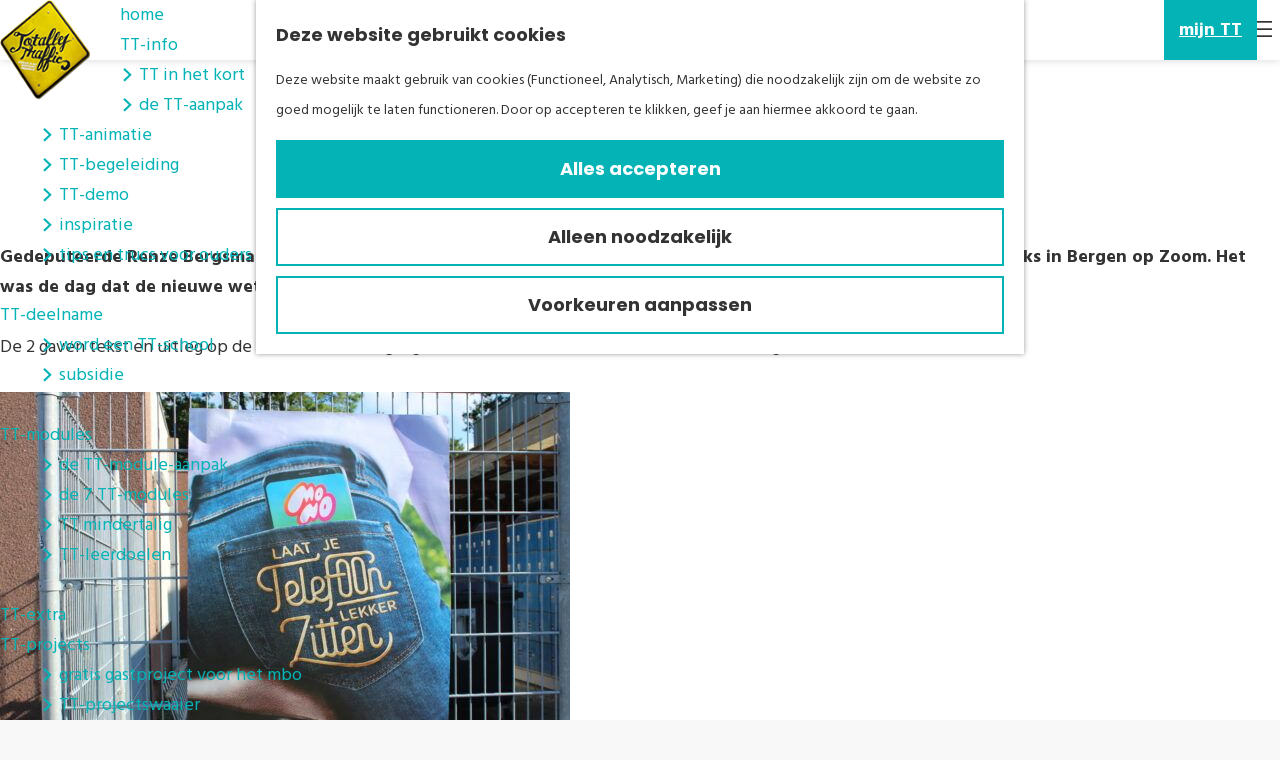

--- FILE ---
content_type: text/html; charset=UTF-8
request_url: https://totallytraffic.bvlbrabant.nl/tt-nieuws/tt-nieuwsoverzicht/tekst-en-uitleg-appverbod
body_size: 5193
content:
<!DOCTYPE html>

<html lang="nl">
<head>
    <meta charset="utf-8">
    <meta http-equiv="X-UA-Compatible" content="IE=edge">
    <meta name="viewport" content="width=device-width, initial-scale=1.0">
    <meta name="theme-color" content="#04B3B6">
    <meta name="msvalidate.01" content="0165B6DFBFDC76DB95E5AD1E4C980388"/>

    <title>
        Tekst en uitleg appverbod | TotallyTraffic
    </title>

                                            <script>
                window.dataLayer = window.dataLayer || [];
                function gtag(){dataLayer.push(arguments);}

                gtag('consent', 'default', {
                    'ad_personalization': 'denied',
                    'ad_storage': 'denied',
                    'ad_user_data': 'denied',
                    'analytics_storage': 'denied',
                    'functionality_storage': 'denied',
                    'personalization_storage': 'denied',
                    'security_storage': 'granted',
                    'wait_for_update': 500
                });
                gtag('set', 'ads_data_redaction', true);
            </script>
                                    <!-- Google Tag Manager -->
            <script>(function(w,d,s,l,i){w[l]=w[l]||[];w[l].push(
                    {'gtm.start': new Date().getTime(),event:'gtm.js'}
                );var f=d.getElementsByTagName(s)[0],
                    j=d.createElement(s),dl=l!='dataLayer'?'&l='+l:'';j.async=true;j.src=
                    'https://www.googletagmanager.com/gtm.js?id='+i+dl;f.parentNode.insertBefore(j,f);
                })(window,document,'script','dataLayer','GTM-56QSXX');
            </script>
            <!-- End Google Tag Manager -->
                                

                        <link rel="alternate" href="https://totallytraffic.bvlbrabant.nl/tt-nieuws/tt-nieuwsoverzicht/tekst-en-uitleg-appverbod" hreflang="nl"/>
        
            
    <!-- SEO -->
    <meta name="robots" content="all">

<!-- Open Graph -->
<meta property="og:site_name" content="TotallyTraffic">
                                <meta property="og:image" content="https://assets.plaece.nl/thumb/rKxpvgBFh60erfPV9EfyDbpL_CHmqMlXbz59i0WjsL0/resizing_type:fit/width:1200/height:0/gravity:sm/enlarge:0/aHR0cHM6Ly9hc3NldHMucGxhZWNlLm5sL2t1bWEtdG90YWxseXRyYWZmaWMvdXBsb2Fkcy9tZWRpYS81ZDFjN2MzZWMyODQwL3RlbGVmb29uLWluLWplLXphay5qcGc.jpg">
        <meta property="og:image:type" content="image/jpeg">
                    <meta property="og:image:height" content="400">
            <meta property="og:image:width" content="570">
                <link rel="image_src" href="https://assets.plaece.nl/thumb/rKxpvgBFh60erfPV9EfyDbpL_CHmqMlXbz59i0WjsL0/resizing_type:fit/width:1200/height:0/gravity:sm/enlarge:0/aHR0cHM6Ly9hc3NldHMucGxhZWNlLm5sL2t1bWEtdG90YWxseXRyYWZmaWMvdXBsb2Fkcy9tZWRpYS81ZDFjN2MzZWMyODQwL3RlbGVmb29uLWluLWplLXphay5qcGc.jpg"/>
    














    
        <link rel="apple-touch-icon-precomposed" sizes="57x57" href="/build/assets/apple-touch-icon-57x57.d7f9b2e05c68e8135c08.png"/>
<link rel="apple-touch-icon-precomposed" sizes="114x114" href="/build/assets/apple-touch-icon-114x114.3f4d2db04461f6bbffce.png"/>
<link rel="apple-touch-icon-precomposed" sizes="72x72" href="/build/assets/apple-touch-icon-72x72.982cbf1543ee2bb9f6f6.png"/>
<link rel="apple-touch-icon-precomposed" sizes="144x144" href="/build/assets/apple-touch-icon-144x144.2467d5644311494fdb71.png"/>
<link rel="apple-touch-icon-precomposed" sizes="60x60" href="/build/assets/apple-touch-icon-60x60.7d0bfad63221700fa488.png"/>
<link rel="apple-touch-icon-precomposed" sizes="120x120" href="/build/assets/apple-touch-icon-120x120.15b237d207ea72321bd2.png"/>
<link rel="apple-touch-icon-precomposed" sizes="76x76" href="/build/assets/apple-touch-icon-76x76.bc7cc765cd65493dcd31.png"/>
<link rel="apple-touch-icon-precomposed" sizes="152x152" href="/build/assets/apple-touch-icon-152x152.b92479711bd180e0f3a2.png"/>
<link rel="icon" type="image/png" href="/build/assets/favicon-196x196.df86dbaf1ca2ee475786.png" sizes="196x196"/>
<link rel="icon" type="image/png" href="/build/assets/favicon-96x96.6a0beb791e7976d06fe0.png" sizes="96x96"/>
<link rel="icon" type="image/png" href="/build/assets/favicon-32x32.297838b2c27072be70b6.png" sizes="32x32"/>
<link rel="icon" type="image/png" href="/build/assets/favicon-16x16.57fb2f40d23f46a6216f.png" sizes="16x16"/>
<link rel="icon" type="image/png" href="/build/assets/favicon-128.5669753714cfe0b76007.png" sizes="128x128"/>
<meta name="application-name" content="TotallyTraffic"/>
<meta name="msapplication-TileColor" content="#04B3B6"/>
<meta name="msapplication-TileImage" content="/build/assets/mstile-144x144.2467d5644311494fdb71.png"/>
<meta name="msapplication-square70x70logo" content="/build/assets/mstile-70x70.5669753714cfe0b76007.png"/>
<meta name="msapplication-square150x150logo" content="/build/assets/mstile-150x150.dca276f566fd83de3ffb.png"/>
<meta name="msapplication-wide310x150logo" content="/build/assets/mstile-310x150.4751cd1b15349a424504.png"/>
<meta name="msapplication-square310x310logo" content="/build/assets/mstile-310x310.082d0cd6e40c0c8be920.png"/>


        <link href="https://fonts.googleapis.com/css?family=Hind+Madurai:400,700|Poppins:400,700&display=swap"
            rel="stylesheet">

            <link rel="stylesheet" href="/build/main.fc80a3d89382a592963d.css">
    <link rel="stylesheet" href="/build/main-print.e1a4b9574c7217073e8d.css" media="print">


        <script src="/build/runtime.f13144172094908acd35.bundle.js" defer></script>
<script src="/build/main.e8c4442606cd8f666736.bundle.js" defer></script>


        
        <script type="application/ld+json">
        {"@context":"http:\/\/schema.org","@type":"BlogPosting","mainEntityOfPage":{"@type":"WebPage","@id":"https:\/\/totallytraffic.bvlbrabant.nl\/tt-nieuws\/tt-nieuwsoverzicht\/tekst-en-uitleg-appverbod"},"publisher":{"@type":"Organization","name":"TotallyTraffic"},"headline":"Tekst en uitleg appverbod","image":["https:\/\/assets.plaece.nl\/kuma-totallytraffic\/uploads\/media\/5d1c7c3ec2840\/telefoon-in-je-zak.jpg"],"datePublished":"2019-07-03T11:55:00+02:00"}
    </script>
</head>

<body class="  "                                                                                  data-first-pagepart="ContentPagePart-2698"
                data-first-pagepart-options="container-size-medium is-general no-title no-subtitle theme-default no-divider no-button no-background-image"
                                                    data-last-pagepart="ContentPagePart-2698"
                data-last-pagepart-options="container-size-medium is-general no-title no-subtitle theme-default no-divider no-button no-background-image"
                         data-instant-intensity="viewport" data-cookie-bundle-enabled="true">

                                                    <!-- Google Tag Manager (noscript) -->
            <noscript>
                <iframe src="https://www.googletagmanager.com/ns.html?id=GTM-56QSXX"
                    height="0" width="0" style="display:none;visibility:hidden"></iframe>
            </noscript>
            <!-- End Google Tag Manager (noscript) -->
                        

                    
            <header class="main-header navigation-is-closed">
            <a href="#main" class="header__skiplink">Ga naar inhoud</a>
            <div class="container-fluid">
                <div class="systembar">
                    <ul class="user-login">
                                                                                    <li class="user-actions__login">
                                    <a href="/inloggen">mijn TT</a>
                                </li>
                                                                        </ul>

                                    </div>

                                                <a href="/" class="main-header__logo">
            <img src="/build/assets/general/logo.646fc7c32a4bd845cdd7.png"
                    alt="TotallyTraffic Logo"
                    class="main-header__logo__img">
            <span class="sr-only">Ga naar de homepage</span>
        </a>
    

                        <nav id="main-nav" class="main-header__nav main-nav" aria-label="Primair">
        <ul class="menu">
                <li class="main-nav__parent-wrapper" tabindex="0" aria-haspopup="true">
                <a href="/"
           class="main-nav__link main-nav__link-parent ">
            home
        </a>
    </li>
                                                                                    <li class="main-nav__parent-wrapper main-nav__parent-wrapper--has-children" data-a11y="close">
                                                        <a href="/tt-info" class="main-nav__link main-nav__link-parent main-nav__link--has-children      main-nav-parent-link__theme--default"
                aria-haspopup="true" aria-expanded="false"
                aria-controls="menu__children-417"                
                >
                            <span class="main-nav__link-title button-content--reset">TT-info</span>
                                                                                                                                    </a>
                                                                                    <ul id="menu__children-417" class="menu__children">
                                                                    <li class="main-nav__child-wrapper main-nav-child__theme--default">
                <a href="/tt-info/tt-in-het-kort" class="main-nav__link main-nav__link-child       main-nav-child-link__theme--default"
                                
                >
                            <span class="main-nav__link-title button-content--reset">TT in het kort</span>
                                                                                                                                    </a>
                                </li>
                                                                        <li class="main-nav__child-wrapper main-nav-child__theme--default">
                <a href="/tt-info/de-tt-aanpak" class="main-nav__link main-nav__link-child       main-nav-child-link__theme--default"
                                
                >
                            <span class="main-nav__link-title button-content--reset">de TT-aanpak</span>
                                                                                                                                    </a>
                                </li>
                                                                        <li class="main-nav__child-wrapper main-nav-child__theme--default">
                <a href="/tt-info/tt-animatie" class="main-nav__link main-nav__link-child       main-nav-child-link__theme--default"
                                
                >
                            <span class="main-nav__link-title button-content--reset">TT-animatie</span>
                                                                                                                                    </a>
                                </li>
                                                                        <li class="main-nav__child-wrapper main-nav-child__theme--default">
                <a href="/tt-info/tt-begeleiding" class="main-nav__link main-nav__link-child       main-nav-child-link__theme--default"
                                
                >
                            <span class="main-nav__link-title button-content--reset">TT-begeleiding</span>
                                                                                                                                    </a>
                                </li>
                                                                        <li class="main-nav__child-wrapper main-nav-child__theme--default">
                <a href="/tt-info/tt-demo" class="main-nav__link main-nav__link-child       main-nav-child-link__theme--default"
                                
                >
                            <span class="main-nav__link-title button-content--reset">TT-demo</span>
                                                                                                                                    </a>
                                </li>
                                                                        <li class="main-nav__child-wrapper main-nav-child__theme--default">
                <a href="/tt-info/inspiratie" class="main-nav__link main-nav__link-child       main-nav-child-link__theme--default"
                                
                >
                            <span class="main-nav__link-title button-content--reset">inspiratie</span>
                                                                                                                                    </a>
                                </li>
                                                                        <li class="main-nav__child-wrapper main-nav-child__theme--default">
                <a href="/tt-info/tips-en-trucs-voor-ouders" class="main-nav__link main-nav__link-child       main-nav-child-link__theme--default"
                                
                >
                            <span class="main-nav__link-title button-content--reset">tips en trucs voor ouders</span>
                                                                                                                                    </a>
                                </li>
                                                </ul>
                                            </li>
                                    <li class="main-nav__parent-wrapper main-nav__parent-wrapper--has-children" data-a11y="close">
                                                        <a href="/tt-deelname" class="main-nav__link main-nav__link-parent main-nav__link--has-children      main-nav-parent-link__theme--default"
                aria-haspopup="true" aria-expanded="false"
                aria-controls="menu__children-427"                
                >
                            <span class="main-nav__link-title button-content--reset">TT-deelname</span>
                                                                                                                                    </a>
                                                                                    <ul id="menu__children-427" class="menu__children">
                                                                    <li class="main-nav__child-wrapper main-nav-child__theme--default">
                <a href="/tt-deelname/word-een-tt-school" class="main-nav__link main-nav__link-child       main-nav-child-link__theme--default"
                                
                >
                            <span class="main-nav__link-title button-content--reset">word een TT-school</span>
                                                                                                                                    </a>
                                </li>
                                                                        <li class="main-nav__child-wrapper main-nav-child__theme--default">
                <a href="/tt-deelname/subsidie" class="main-nav__link main-nav__link-child       main-nav-child-link__theme--default"
                                
                >
                            <span class="main-nav__link-title button-content--reset">subsidie</span>
                                                                                                                                    </a>
                                </li>
                                                </ul>
                                            </li>
                                    <li class="main-nav__parent-wrapper main-nav__parent-wrapper--has-children" data-a11y="close">
                                                        <a href="/tt-modules" class="main-nav__link main-nav__link-parent main-nav__link--has-children      main-nav-parent-link__theme--default"
                aria-haspopup="true" aria-expanded="false"
                aria-controls="menu__children-421"                
                >
                            <span class="main-nav__link-title button-content--reset">TT-modules</span>
                                                                                                                                    </a>
                                                                                    <ul id="menu__children-421" class="menu__children">
                                                                    <li class="main-nav__child-wrapper main-nav-child__theme--default">
                <a href="/tt-modules/de-tt-module-aanpak" class="main-nav__link main-nav__link-child       main-nav-child-link__theme--default"
                                
                >
                            <span class="main-nav__link-title button-content--reset">de TT-module-aanpak</span>
                                                                                                                                    </a>
                                </li>
                                                                        <li class="main-nav__child-wrapper main-nav-child__theme--default">
                <a href="/tt-modules/de-7-tt-modules" class="main-nav__link main-nav__link-child       main-nav-child-link__theme--default"
                                
                >
                            <span class="main-nav__link-title button-content--reset">de 7 TT-modules</span>
                                                                                                                                    </a>
                                </li>
                                                                        <li class="main-nav__child-wrapper main-nav-child__theme--default">
                <a href="/tt-modules/tt-mindertalig" class="main-nav__link main-nav__link-child       main-nav-child-link__theme--default"
                                
                >
                            <span class="main-nav__link-title button-content--reset">TT mindertalig</span>
                                                                                                                                    </a>
                                </li>
                                                                        <li class="main-nav__child-wrapper main-nav-child__theme--default">
                <a href="/tt-modules/tt-leerdoelen" class="main-nav__link main-nav__link-child       main-nav-child-link__theme--default"
                                
                >
                            <span class="main-nav__link-title button-content--reset">TT-leerdoelen</span>
                                                                                                                                    </a>
                                </li>
                                                </ul>
                                            </li>
                                                                        <li class="main-nav__parent-wrapper main-nav-parent__theme--default">
                <a href="/tt-extra" class="main-nav__link main-nav__link-parent       main-nav-parent-link__theme--default"
                                
                >
                            <span class="main-nav__link-title button-content--reset">TT-extra</span>
                                                                                                                                    </a>
                                </li>
                                                                                            <li class="main-nav__parent-wrapper main-nav__parent-wrapper--has-children" data-a11y="close">
                                                        <a href="/tt-projects" class="main-nav__link main-nav__link-parent main-nav__link--has-children      main-nav-parent-link__theme--default"
                aria-haspopup="true" aria-expanded="false"
                aria-controls="menu__children-829"                
                >
                            <span class="main-nav__link-title button-content--reset">TT-projects</span>
                                                                                                                                    </a>
                                                                                    <ul id="menu__children-829" class="menu__children">
                                                                    <li class="main-nav__child-wrapper main-nav-child__theme--default">
                <a href="/tt-projects/gratis-gastproject-voor-het-mbo" class="main-nav__link main-nav__link-child       main-nav-child-link__theme--default"
                                
                >
                            <span class="main-nav__link-title button-content--reset">gratis gastproject voor het mbo</span>
                                                                                                                                    </a>
                                </li>
                                                                        <li class="main-nav__child-wrapper main-nav-child__theme--default">
                <a href="/tt-projects/tt-projectswaaier" class="main-nav__link main-nav__link-child       main-nav-child-link__theme--default"
                                
                >
                            <span class="main-nav__link-title button-content--reset">TT-projectswaaier</span>
                                                                                                                                    </a>
                                </li>
                                                                        <li class="main-nav__child-wrapper main-nav-child__theme--default">
                <a href="/tt-projects/het-hoe-en-wat-van-tt-projects" class="main-nav__link main-nav__link-child       main-nav-child-link__theme--default"
                                
                >
                            <span class="main-nav__link-title button-content--reset">het hoe en wat van TT-projects</span>
                                                                                                                                    </a>
                                </li>
                                                                        <li class="main-nav__child-wrapper main-nav-child__theme--default">
                <a href="/tt-projects/animatie-tt-projects" class="main-nav__link main-nav__link-child       main-nav-child-link__theme--default"
                                
                >
                            <span class="main-nav__link-title button-content--reset">animatie TT-projects</span>
                                                                                                                                    </a>
                                </li>
                                                </ul>
                                            </li>
                                    <li class="main-nav__parent-wrapper main-nav__parent-wrapper--has-children" data-a11y="close">
                                                        <a href="/tt-nieuws" class="main-nav__link main-nav__link-parent main-nav__link--has-children    main-nav__link--active is-open main-nav-parent-link__theme--default"
                aria-haspopup="true" aria-expanded="false"
                aria-controls="menu__children-750"                aria-current="page"
                >
                            <span class="main-nav__link-title button-content--reset">TT-nieuws</span>
                                                                                                                                    </a>
                                                                                    <ul id="menu__children-750" class="menu__children">
                                                                    <li class="main-nav__child-wrapper main-nav-child__theme--default">
                <a href="/tt-nieuws/tt-nieuwsoverzicht" class="main-nav__link main-nav__link-child       main-nav-child-link__theme--default"
                                
                >
                            <span class="main-nav__link-title button-content--reset">TT-nieuwsoverzicht</span>
                                                                                                                                    </a>
                                </li>
                                                                        <li class="main-nav__child-wrapper main-nav-child__theme--default">
                <a href="/tt-nieuws/tt-nieuwsflits" class="main-nav__link main-nav__link-child       main-nav-child-link__theme--default"
                                
                >
                            <span class="main-nav__link-title button-content--reset">TT nieuwsflits</span>
                                                                                                                                    </a>
                                </li>
                                                                        <li class="main-nav__child-wrapper main-nav-child__theme--default">
                <a href="/tt-nieuws/archief-tt-nieuwsflits" class="main-nav__link main-nav__link-child       main-nav-child-link__theme--default"
                                
                >
                            <span class="main-nav__link-title button-content--reset">archief TT nieuwsflits</span>
                                                                                                                                    </a>
                                </li>
                                                </ul>
                                            </li>
                                                                        <li class="main-nav__parent-wrapper main-nav-parent__theme--default">
                <a href="/contact" class="main-nav__link main-nav__link-parent       main-nav-parent-link__theme--default"
                                
                >
                            <span class="main-nav__link-title button-content--reset">contact</span>
                                                                                                                                    </a>
                                </li>
                                                                                                
        </ul>
    </nav>
    <div class="main-nav__overlay"></div>


                                <ul class="handles">
                                            <li class="handles__item handles__item--navigation">
                <button class="handles__link handles__link--menu" aria-haspopup="dialog" aria-controls="main-nav"
                        aria-expanded="false">
                    <span class="handles__icon icon-font icon-fill-menu" title="Menu"
                            aria-hidden="true"></span>
                    <span class="handles__name">Menu</span>
                </button>
            </li>
        
                </ul>
            </div>
        </header>

    
        <main>
                
            
        <article class="blog-item blog-item--detail ">
                                                                                <header class="page-title">
                    <div class="container-fluid">
                                                                                <h1 class="page-title__title">Tekst en uitleg appverbod</h1>
                                                                            <div class="blog-item__head__meta">
                                                <time class="blog-item__date" datetime="2019-07-03">3 juli 2019</time>
    
        <span class="blog-item__head__meta-divider">|</span>

                
        <span class="blog-item__head__meta-divider">|</span>

        

                                    <span class="blog-item__head__meta-divider">|</span>

                                                                                                                        
                                                            </div>
                                            </div>
                </header>
                    
                            
                                                                                            
        <section class="pagepart_wrapper pagepart_wrapper_type__ContentPagePart pagepart--theme-default
                                                                        pagepart--is-aligned-left
        pagepart--has-max-width-medium                                                    pagepart--is-general pagepart_wrapper_type__content--has-two-columns pagepart_wrapper_type__content--has-columns-with-theme-default
"  >
                            
                            
        
                    <div class="pagepart__content pagepart__content--is-aligned-left " >
                                    
        <div class="content-columns content-columns--two-columns container-medium">
                            <div class="content-columns__column content-column--theme-default content-columns__column--one has-gutter container-padding">

                            <div class="inner-container wysiwyg-content content__content">
                    <p><strong>Gedeputeerde Renze Bergsma en verkeerswethouder Patrick van der Velden bezochten op 1 juli leerlingen van RSG ‘t Rijks in Bergen op Zoom. Het was de dag dat de nieuwe wet over appen op de fiets in ging.</strong></p>

<p>De 2 gaven tekst en uitleg op de nieuwe wet. Jeugdagenten Bram en Jordi stonden klaar om alle vragen te beantwoorden.</p>
                </div>
            
            </div>
                                <div class="content-columns__column content-column--theme-default content-columns__column--two has-gutter container-padding">

                            <div class="inner-container wysiwyg-content content__content">
                    <p><img alt="" src="https://assets.plaece.nl/thumb/dyk2lzUw2px6zaj5hdymYeTD0P5uRXy0dh9pZMXHdSs/resizing_type:fit/width:640/height:0/gravity:sm/enlarge:0/aHR0cHM6Ly9hc3NldHMucGxhZWNlLm5sL2t1bWEtdG90YWxseXRyYWZmaWMvdXBsb2Fkcy9tZWRpYS81ZDFjN2MzZWMyODQwL3RlbGVmb29uLWluLWplLXphay5qcGc.jpg" loading="lazy"></p>
                </div>
            
            </div>
                        </div>
                </div>
        
                </section>

                                
        
                    <footer class="container-fluid container-medium blog-item__footer">
                                                                    
                                                    
                                                                        
                                                                
                                    
                    <p class="back_link-wrapper">
        <a class="btn btn-back" href="javascript:history.back();"><span class="btn-back__icon icon-font icon-fill-chevron-left" aria-hidden="true"></span>terug</a>
    </p>

            </footer>
            </article>

    </main>

                
<footer class="footer">
        <section class="main-footer">
                <a href="/" title="TotallyTraffic"
                class="main-footer__logo"></a>
        <div class="footer__column footer__column--disclaimermenu">
                                                            <a href="/proclaimer"
                            >proclaimer</a>
                                    <a href="/privacyverklaring"
                            >privacyverklaring</a>
                                    <a href="/about-tt"
                            >about TT</a>
                                    <a href="/colofon"
                            >colofon</a>
                                    <a href="/contact"
                            >contact</a>
                                                                                                |
                            <button data-modal-ajax="/cookies" aria-haspopup="dialog"
                        class="sub-footer__info__link button--reset button--link">Cookies</button>
                        
            
        </div>
        <div class="footer__column footer__column--partners">
            <a href="https://www.brabant.nl/" target="_blank" class="footer__column--partnerlogo">
                <img src="/build/assets/general/ProvincieNoordBrabant.9b4b86dd9f75268ad8df.svg" alt="brabant" loading="lazy">
            </a>
            <a href="https://www.bvlbrabant.nl/" target="_blank" class="footer__column--partnerlogo">
                <img src="/build/assets/general/BVL.17db43f7765626b4eed5.png" alt="BVL" loading="lazy">
            </a>
            <a href="https://www.brabantgaatvoornul.nl/" target="_blank" class="footer__column--partnerlogo">
                <img src="/build/assets/general/brabantgaatvoornulverkeersdoden.f7b4de7944ee4e9e6902.png"
                        alt="brabantgaatvoornulverkeersdoden" loading="lazy">
            </a>
        </div>
    </section>
</footer>

    
                
                                        <dialog class="cookie-message__wrapper cookie-message__wrapper--full"
                    data-cookie-bar data-cookie-version="0" data-a11y="focusarray">
                <div class="cookie-message__scroll-container">
                                                                                                                    <h3 class="cookie-message__title">Deze website gebruikt cookies</h3>
                                                                                        <p class="cookie-message__text">
                                                        Deze website maakt gebruik van cookies (Functioneel, Analytisch, Marketing) die noodzakelijk zijn om de website zo goed mogelijk te laten functioneren. Door op accepteren te klikken, geef je aan hiermee akkoord te gaan.
                        </p>
                                    </div>
                                    <div class="cookie-message__button-wrapper">
                        <button class="btn cookie-message__button--accept-all" type="button"
                                data-ga-category="cookie"
                                data-ga-non-interaction
                                data-cookie-accept-all="functional,analytical,marketing"
                                data-cookie-consent-types="functionality_storage,analytics_storage,ad_personalization,ad_storage,ad_user_data,personalization_storage">
                            Alles accepteren
                        </button>
                        <button class="btn--outline cookie-message__button--accept-necessary"
                                type="button"
                                data-ga-category="cookie"
                                data-ga-non-interaction
                                data-cookie-accept-all="functional"
                                data-cookie-consent-types="functionality_storage">
                            Alleen noodzakelijk
                        </button>
                                                                            <button class="btn--outline cookie-message__button--accept-manual"
                                    data-modal-ajax="https://totallytraffic.bvlbrabant.nl/cookies"
                                    aria-haspopup="dialog"
                                    data-ga-category="cookie"
                                    data-ga-non-interaction>
                                Voorkeuren aanpassen</button>
                                            </div>
                                            </dialog>
            
    
        <div id="modal-spinner" class="modal-spinner spinner" style="display: none;"></div>

<dialog id="modal" class="modal">
    <button type="reset" class="modal-close" data-modal-close>
        <span class="button-content--reset icon-font icon-fill-close-large" title="Sluit" aria-hidden="true"></span>
        <span class="sr-only">Sluit</span>
    </button>
    <button type="reset" class="modal-close-underlay" aria-hidden="true" tabindex="-1" data-modal-close></button>
    <div id="modal-container" class="modal-container">

    </div>
</dialog>

</body>
</html>


--- FILE ---
content_type: text/css
request_url: https://totallytraffic.bvlbrabant.nl/build/main.fc80a3d89382a592963d.css
body_size: 25997
content:
*{box-sizing:border-box}html{height:100%;line-height:1.15;scroll-behavior:smooth;-webkit-text-size-adjust:100%;-webkit-tap-highlight-color:rgba(51,51,51,0);-webkit-font-smoothing:antialiased}body{background:#f8f8f8;color:#333;font-family:Hind Madurai,sans-serif;font-size:18px;font-weight:400;line-height:30px;margin:0;min-height:100%;overflow-wrap:break-word}@supports(-webkit-hyphenate-limit-before:4) or (hyphenate-limit-chars:8 4 4){body{-webkit-hyphenate-limit-before:5;-webkit-hyphenate-limit-after:5;hyphenate-limit-chars:12 5 5;-webkit-hyphens:auto;hyphens:auto}}body:before{content:"mobile";display:none}@media screen and (width >= 768px){body:before{content:"tablet"}}@media screen and (width >= 1080px){body:before{content:"desktop"}}body ::-webkit-scrollbar{background:#3333330d;width:9px}body ::-webkit-scrollbar-thumb{background:#3333334d;border-radius:5px}main{background:#fff;display:flex;flex-direction:column;min-height:300px;padding-top:var(--header-height)}@media screen and (height <= 319px){main{padding-top:0}}:root{--gutter:15px;--grid-gutter:15px;--header-height:60px;--tiles-per-row:1;--h1-fs:26px;--h1-lh:36px;--h2-fs:20px;--h2-lh:30px;--h3-fs:18px;--h3-lh:30px;--h4-fs:18px;--h4-lh:30px;--h5-fs:18px;--h5-lh:30px;--h6-fs:18px;--h6-lh:30px}@media screen and (width >= 500px){:root{--tiles-per-row:2}}@media screen and (width >= 768px){:root{--gutter:30px;--grid-gutter:30px;--header-height:90px;--tiles-per-row:3;--h1-fs:40px;--h1-lh:54px;--h2-fs:31px;--h2-lh:41px;--h3-fs:20px;--h3-lh:30px;--h4-fs:18px;--h4-lh:30px;--h5-fs:18px;--h5-lh:30px;--h6-fs:18px;--h6-lh:30px}}@media screen and (width >= 1080px){:root{--gutter:60px;--grid-gutter:60px;--header-height:135px;--tiles-per-row:4;--h1-fs:44px;--h1-lh:60px;--h2-fs:34px;--h2-lh:45px;--h3-fs:22px;--h3-lh:30px;--h4-fs:20px;--h4-lh:30px;--h5-fs:18px;--h5-lh:30px;--h6-fs:18px;--h6-lh:30px}}@media(prefers-reduced-motion:reduce){:root{--reduced-motion:0}}:focus{outline:1px solid #e4d001}:focus:not(:focus-visible){outline:0}:focus-visible{outline:2px dotted #e4d001}::selection{background:#feec34;color:#333}hr{border:0;border-top:1px solid #d7d7d7;box-sizing:initial;height:0;margin:30px 0}img{display:block;height:auto;max-height:100%;max-width:100%}figure{margin:0}iframe{border:0}details{display:block}summary{display:list-item}dialog{color:#333}dialog:not([open]){display:none}a{color:#04b3b6;text-decoration:underline}a:hover{color:#039a9d;text-decoration:none}main a{position:relative;z-index:2}b,strong{font-weight:700}small{font-size:14px}sub{bottom:-.25em}sub,sup{font-size:14px;line-height:0;position:relative;vertical-align:initial}sup{top:-.5em}address{font-style:normal}h1,h2,h3,h4,h5,h6{color:#04b3b6;font-family:Poppins,sans-serif;font-weight:700;margin:0}:is(h1,h2,h3,h4,h5,h6)>a{color:currentColor}h1{font-size:var(--h1-fs);letter-spacing:1px;line-height:var(--h1-lh)}h1,h2{color:#333;margin-bottom:30px}h2{font-size:var(--h2-fs);line-height:var(--h2-lh)}h3{font-size:var(--h3-fs);line-height:var(--h3-lh);margin-bottom:30px}h3,h4{color:#333}h4{font-size:var(--h4-fs);line-height:var(--h4-lh)}h5{font-size:var(--h5-fs);line-height:var(--h5-lh)}h5,h6{color:#333}h6{font-size:var(--h6-fs);line-height:var(--h6-lh)}ol,p,table,ul{margin:0 0 30px}button,input,optgroup,select,textarea{background:#fff;border-radius:0;color:#333;font-family:Hind Madurai,sans-serif;font-size:18px;font-weight:400;line-height:30px;margin:0;vertical-align:middle}button,select{text-transform:none}[type=button],[type=reset],[type=submit],button{-webkit-appearance:button;color:#333;cursor:pointer}[type=button]::-moz-focus-inner,[type=reset]::-moz-focus-inner,[type=submit]::-moz-focus-inner,button::-moz-focus-inner{border-style:none;padding:0}[type=button]:-moz-focusring,[type=reset]:-moz-focusring,[type=submit]:-moz-focusring,button:-moz-focusring{outline:2px dotted #e4d001}fieldset,legend{padding:0}progress{vertical-align:initial}[type=checkbox],[type=radio]{accent-color:#04b3b6;cursor:pointer;height:16px;min-width:16px;width:19px}[type=radio]{border-radius:50%}[type=number]::-webkit-inner-spin-button,[type=number]::-webkit-outer-spin-button{height:auto}[type=search]{-webkit-appearance:none;outline-offset:0}[type=search]::-webkit-search-decoration{-webkit-appearance:none}[role=button],[role=option]{cursor:pointer;-webkit-user-select:none;user-select:none}[type=date]{min-height:1.5em}::-webkit-file-upload-button{-webkit-appearance:button;font:inherit}::placeholder{color:#555;opacity:1}.page-title{text-align:center;z-index:1}.page-title__title{margin-top:30px}@media screen and (width >= 768px){.page-title__title{margin-top:60px}}[data-has-no-pageparts=true].is-odp-overview .page-title,[data-has-no-pageparts=true].is-search-page .page-title,[data-has-no-pageparts=true].is-user-overview .page-title{text-align:left}[data-first-pagepart-options*=theme-aqua] .page-title{background:#04b3b6}[data-first-pagepart-options*=theme-aqua] .page-title__title{color:#fff}.text--underline{text-decoration:underline}.text--italic{font-style:italic}.text--upper{text-transform:uppercase}.text--center{text-align:center}.text--right{text-align:right}.is-iframe{min-width:100%;width:1px}.is-iframe>main{padding-top:0}.scroll-disabled{overflow:clip}main .link-overlay:is(a,button){inset:0;outline-offset:-2px;position:absolute;width:100%;z-index:1}.anchor{display:block;position:relative;top:calc(var(--header-height)*-1);visibility:hidden}.link--reset,.link--reset:is(:hover,:focus,:active){color:inherit}.hidden{display:none!important}.spinner{animation:spinner 1s linear infinite;border:2px solid #333;border-left-color:#0000;border-radius:50%;display:inline-block;height:60px;inset:0;margin:auto;position:absolute;width:60px;z-index:1100}@keyframes spinner{0%{transform:rotate(0)}to{transform:rotate(1turn)}}.sr-only{border:0;-webkit-clip-path:circle(0);clip-path:circle(0);height:1px;margin:-1px;overflow:hidden;padding:0;position:absolute;width:1px}.container-fluid{margin:0 auto;position:relative;width:min(100%,1570px)}.container-fluid,.container-padding{padding-inline:var(--gutter)}.container-error-container{padding:60px var(--gutter) 30px var(--gutter)}.container-wide{margin:0 auto;position:relative;width:min(100%,1570px)}.container-medium{margin:0 auto;position:relative;width:min(100%,1308px)}.container-narrow{margin:0 auto;position:relative;width:min(100%,785px)}.container-remotemedia{aspect-ratio:16/9;margin-bottom:30px;min-height:200px;width:100%}@font-face{font-display:block;font-family:fill;font-style:normal;font-weight:400;src:url(/build/assets/fill.251ec491b31ce0da289a.woff2) format("woff2")}.icon-font:before{display:inline-block;font-family:fill;font-style:normal;font-weight:400;line-height:1;-moz-osx-font-smoothing:grayscale;-webkit-font-smoothing:antialiased}.icon-fill-alarmclock:before{content:""}.icon-fill-archeology:before{content:""}.icon-fill-arrow-down:before{content:""}.icon-fill-arrow-left:before{content:""}.icon-fill-arrow-right:before{content:""}.icon-fill-arrow-up:before{content:""}.icon-fill-bag:before{content:""}.icon-fill-barcode:before{content:""}.icon-fill-bbq:before{content:""}.icon-fill-beach:before{content:""}.icon-fill-bed:before{content:""}.icon-fill-bed2:before{content:""}.icon-fill-beer:before{content:""}.icon-fill-bell:before{content:""}.icon-fill-bicycle:before{content:""}.icon-fill-binoculars:before{content:""}.icon-fill-bluesky:before{content:""}.icon-fill-boat:before{content:""}.icon-fill-boatramp:before{content:""}.icon-fill-box-closed:before{content:""}.icon-fill-bread:before{content:""}.icon-fill-briefcase:before{content:""}.icon-fill-bug:before{content:""}.icon-fill-buoy:before{content:""}.icon-fill-bus:before{content:""}.icon-fill-calculator:before{content:""}.icon-fill-calendar:before{content:""}.icon-fill-camper:before{content:""}.icon-fill-canon:before{content:""}.icon-fill-cappuccino:before{content:""}.icon-fill-car:before{content:""}.icon-fill-caravan:before{content:""}.icon-fill-castle:before{content:""}.icon-fill-cd:before{content:""}.icon-fill-chair:before{content:""}.icon-fill-checkmark:before{content:""}.icon-fill-chevron-down:before{content:""}.icon-fill-chevron-left:before{content:""}.icon-fill-chevron-right:before{content:""}.icon-fill-chevron-up:before{content:""}.icon-fill-chicken:before{content:""}.icon-fill-citywalk:before{content:""}.icon-fill-clock:before{content:""}.icon-fill-close-large:before{content:""}.icon-fill-close-small:before{content:""}.icon-fill-cocktail:before{content:""}.icon-fill-coffee-togo:before{content:""}.icon-fill-coffeemug:before{content:""}.icon-fill-compass:before{content:""}.icon-fill-conductor:before{content:""}.icon-fill-copy:before{content:""}.icon-fill-cross:before{content:""}.icon-fill-cross2:before{content:""}.icon-fill-crosshair:before{content:""}.icon-fill-crown:before{content:""}.icon-fill-cupcake:before{content:""}.icon-fill-curtains:before{content:""}.icon-fill-cutlery:before{content:""}.icon-fill-diamond:before{content:""}.icon-fill-diner:before{content:""}.icon-fill-diving:before{content:""}.icon-fill-document:before{content:""}.icon-fill-dog_leash:before{content:""}.icon-fill-dots:before{content:""}.icon-fill-download:before{content:""}.icon-fill-ear_no:before{content:""}.icon-fill-ebike:before{content:""}.icon-fill-electric_charging_station:before{content:""}.icon-fill-elephant:before{content:""}.icon-fill-email:before{content:""}.icon-fill-envelope:before{content:""}.icon-fill-euro:before{content:""}.icon-fill-exclamation:before{content:""}.icon-fill-eye:before{content:""}.icon-fill-eye_no:before{content:""}.icon-fill-facebook:before{content:""}.icon-fill-factory:before{content:""}.icon-fill-filetype-doc:before{content:""}.icon-fill-filetype-pdf:before{content:""}.icon-fill-filetype-ppt:before{content:""}.icon-fill-filetype-unknown:before{content:""}.icon-fill-filmcamera:before{content:""}.icon-fill-filmreel:before{content:""}.icon-fill-flag:before{content:""}.icon-fill-flask:before{content:""}.icon-fill-flower:before{content:""}.icon-fill-folder-fill:before{content:""}.icon-fill-folder-outline:before{content:""}.icon-fill-gasstation:before{content:""}.icon-fill-glasses:before{content:""}.icon-fill-globe:before{content:""}.icon-fill-globe2:before{content:""}.icon-fill-golfing:before{content:""}.icon-fill-google:before{content:""}.icon-fill-googleplus:before{content:""}.icon-fill-gps:before{content:""}.icon-fill-graduate:before{content:""}.icon-fill-group_venue:before{content:""}.icon-fill-happy:before{content:""}.icon-fill-heart:before{content:""}.icon-fill-heart2:before{content:""}.icon-fill-helmet:before{content:""}.icon-fill-home:before{content:""}.icon-fill-horse:before{content:""}.icon-fill-house:before{content:""}.icon-fill-icecream:before{content:""}.icon-fill-iceskating:before{content:""}.icon-fill-instagram:before{content:""}.icon-fill-item:before{content:""}.icon-fill-kayak:before{content:""}.icon-fill-kidsbike:before{content:""}.icon-fill-kitesurfing:before{content:""}.icon-fill-lamp:before{content:""}.icon-fill-layers:before{content:""}.icon-fill-leaf:before{content:""}.icon-fill-lightbulb:before{content:""}.icon-fill-lightning:before{content:""}.icon-fill-linkedin:before{content:""}.icon-fill-location:before{content:""}.icon-fill-lock-closed:before{content:""}.icon-fill-lock-open:before{content:""}.icon-fill-magnifyglass:before{content:""}.icon-fill-map-marker:before{content:""}.icon-fill-map:before{content:""}.icon-fill-marker-filled:before{content:""}.icon-fill-marker-map:before{content:""}.icon-fill-marker1:before{content:""}.icon-fill-marker2:before{content:""}.icon-fill-market:before{content:""}.icon-fill-maximize:before{content:""}.icon-fill-medicalcross:before{content:""}.icon-fill-medikit:before{content:""}.icon-fill-menu:before{content:""}.icon-fill-menu2:before{content:""}.icon-fill-minimize:before{content:""}.icon-fill-minus:before{content:""}.icon-fill-monitor:before{content:""}.icon-fill-moon:before{content:""}.icon-fill-motorbike:before{content:""}.icon-fill-mountainbike:before{content:""}.icon-fill-movieclapper:before{content:""}.icon-fill-note:before{content:""}.icon-fill-ns:before{content:""}.icon-fill-nuclear:before{content:""}.icon-fill-observatory:before{content:""}.icon-fill-open:before{content:""}.icon-fill-painting:before{content:""}.icon-fill-paintroller:before{content:""}.icon-fill-palette:before{content:""}.icon-fill-palette2:before{content:""}.icon-fill-parking:before{content:""}.icon-fill-pause:before{content:""}.icon-fill-pencil:before{content:""}.icon-fill-percentage:before{content:""}.icon-fill-phone:before{content:""}.icon-fill-photocamera:before{content:""}.icon-fill-picture:before{content:""}.icon-fill-piechart:before{content:""}.icon-fill-pill:before{content:""}.icon-fill-pinterest:before{content:""}.icon-fill-plane:before{content:""}.icon-fill-playground:before{content:""}.icon-fill-plus:before{content:""}.icon-fill-present:before{content:""}.icon-fill-printer:before{content:""}.icon-fill-profile:before{content:""}.icon-fill-profile2:before{content:""}.icon-fill-profiles:before{content:""}.icon-fill-public-transport:before{content:""}.icon-fill-question:before{content:""}.icon-fill-racebike:before{content:""}.icon-fill-record:before{content:""}.icon-fill-reload:before{content:""}.icon-fill-repeat:before{content:""}.icon-fill-rollercoaster:before{content:""}.icon-fill-route:before{content:""}.icon-fill-running:before{content:""}.icon-fill-sad:before{content:""}.icon-fill-sailing:before{content:""}.icon-fill-sauna:before{content:""}.icon-fill-scooter:before{content:""}.icon-fill-share1:before{content:""}.icon-fill-share2:before{content:""}.icon-fill-share3:before{content:""}.icon-fill-shirt:before{content:""}.icon-fill-shoe:before{content:""}.icon-fill-shop:before{content:""}.icon-fill-shopcart:before{content:""}.icon-fill-shoppingbasket:before{content:""}.icon-fill-shower:before{content:""}.icon-fill-signpost:before{content:""}.icon-fill-skateboarding:before{content:""}.icon-fill-skating:before{content:""}.icon-fill-slider:before{content:""}.icon-fill-sliders:before{content:""}.icon-fill-sloop:before{content:""}.icon-fill-smartphone:before{content:""}.icon-fill-soccerball:before{content:""}.icon-fill-sound-off:before{content:""}.icon-fill-sound-on:before{content:""}.icon-fill-speaker:before{content:""}.icon-fill-speechbubble-round:before{content:""}.icon-fill-speechbubble-square:before{content:""}.icon-fill-speedboat:before{content:""}.icon-fill-star:before{content:""}.icon-fill-stop:before{content:""}.icon-fill-stopwatch:before{content:""}.icon-fill-suitcase:before{content:""}.icon-fill-sun:before{content:""}.icon-fill-sup:before{content:""}.icon-fill-swim:before{content:""}.icon-fill-tablet:before{content:""}.icon-fill-tag:before{content:""}.icon-fill-tapwater:before{content:""}.icon-fill-taxi:before{content:""}.icon-fill-tea:before{content:""}.icon-fill-teapot:before{content:""}.icon-fill-temple:before{content:""}.icon-fill-tennis:before{content:""}.icon-fill-tent:before{content:""}.icon-fill-thumb-down:before{content:""}.icon-fill-thumb-up:before{content:""}.icon-fill-ticket:before{content:""}.icon-fill-tiktok:before{content:""}.icon-fill-toilet:before{content:""}.icon-fill-tourboat:before{content:""}.icon-fill-tower:before{content:""}.icon-fill-train:before{content:""}.icon-fill-train2:before{content:""}.icon-fill-trashcan:before{content:""}.icon-fill-tree:before{content:""}.icon-fill-trees:before{content:""}.icon-fill-triangle-down:before{content:""}.icon-fill-triangle-left:before{content:""}.icon-fill-triangle-right:before{content:""}.icon-fill-triangle-up:before{content:""}.icon-fill-trumpet:before{content:""}.icon-fill-umbrella:before{content:""}.icon-fill-urban_sports_park:before{content:""}.icon-fill-vimeo:before{content:""}.icon-fill-vizier:before{content:""}.icon-fill-vvv:before{content:""}.icon-fill-wakeboarding:before{content:""}.icon-fill-walk:before{content:""}.icon-fill-walk_stick:before{content:""}.icon-fill-watersports:before{content:""}.icon-fill-waypoints:before{content:""}.icon-fill-whatsapp:before{content:""}.icon-fill-wheelchair:before{content:""}.icon-fill-wifi:before{content:""}.icon-fill-wineglass:before{content:""}.icon-fill-winnercup:before{content:""}.icon-fill-wrench:before{content:""}.icon-fill-x:before{content:""}.icon-fill-youtube:before{content:""}.icon-fill-youtube2:before{content:""}.img__wrapper{background:#f8f8f8;display:block;position:relative}[data-copyright]:before{background:#333333e6;bottom:0;color:#fff;content:attr(data-copyright);font-size:10px;line-height:1;opacity:0;padding:3px;position:absolute;right:0;transition:var(--reduced-motion,.3s) 1s;visibility:hidden;z-index:1}:is(:hover:not(.img__wrapper)+[data-copyright],[data-copyright]:hover):before{opacity:1;visibility:visible}.img__wrapper--static{position:static}.img__main{height:100%;inset:0;object-fit:cover;object-position:center center;position:absolute;width:100%}.list--reset,.list-item--reset{margin:0;padding:0}.list-item--reset{list-style:none}.list__overview{display:grid;gap:var(--grid-gutter);grid-template-columns:repeat(var(--tiles-per-row),minmax(0,1fr));margin-bottom:30px;padding:0}.tiles__wrapper{display:flex;flex-direction:column;gap:15px;overflow:clip;position:relative;width:100%}.tiles--txt{margin-block:0;margin-inline:20px}.link-overlay:first-child+.tiles--txt,.tiles--txt:first-child{margin-top:20px}.tiles--txt:last-child{margin-bottom:20px}.tiles__title{align-items:center;color:#333;display:flex;font-size:var(--h4-fs);font-weight:700;letter-spacing:0;line-height:var(--h4-lh);max-height:calc(var(--h4-lh)*2);min-height:calc(var(--h4-lh)*2);overflow:hidden;position:relative;text-align:left}.tiles__title:has(+.link-overlay:last-child,~.tiles__img:last-child):not(:has(+.tiles__text)){margin-bottom:20px}.tiles__title:has(~.tiles__img){margin-top:0}.tiles__wrapper--title-above .tiles__title:has(~.tiles__img){margin-block:8px -7px}.tiles__title-txt{display:-webkit-box;-webkit-line-clamp:2;-webkit-box-orient:vertical;max-height:100%}.tiles__img{aspect-ratio:16/9;min-height:150px;order:-1}.tiles__wrapper--title-above .tiles__img{order:0}.btn{align-items:baseline;-webkit-appearance:none;appearance:none;background:#04b3b6;border:2px solid #04b3b6;border-radius:0;color:#fff;cursor:pointer;display:inline-flex;font-family:Poppins,sans-serif;font-weight:700;gap:6px;justify-content:center;max-width:100%;padding:12px;text-align:center;text-decoration:none;transition:all .3s ease-in-out;-webkit-user-select:none;user-select:none}.btn:is(:hover,:focus,:active){background:#04b3b6;color:#fff;text-decoration:none}.btn--secondary{align-items:baseline;-webkit-appearance:none;appearance:none;background:#04b3b6;border:0;border-radius:5px;color:#fff;cursor:pointer;display:inline-flex;font-family:Poppins,sans-serif;font-weight:700;gap:6px;justify-content:center;max-width:100%;padding:8px 23px;text-align:center;text-decoration:none;transition:var(--reduced-motion,.3s) ease-in-out;-webkit-user-select:none;user-select:none}.btn--secondary:is(:hover,:focus,:active){background:#039a9d;color:#fff;text-decoration:none}.btn--outline{align-items:baseline;-webkit-appearance:none;appearance:none;background:#fff;border:2px solid #04b3b6;border-radius:0;color:#333;cursor:pointer;display:inline-flex;font-family:Poppins,sans-serif;font-weight:700;gap:6px;justify-content:center;max-width:100%;padding:12px;text-align:center;text-decoration:none;transition:all .3s ease-in-out;-webkit-user-select:none;user-select:none}.btn--outline:is(:hover,:focus,:active){background:#04b3b6;color:#333;text-decoration:none}.button--reset{background:inherit;border:0;color:inherit;padding:0;text-align:left;vertical-align:initial}.button-content--reset{pointer-events:none}.button--link{color:#04b3b6;text-decoration:underline}.button--link:hover{color:#039a9d;text-decoration:none}.table-overflow-container{max-width:100%;overflow-x:auto}.table-overflow-container :is(table,th,td){border:1px solid #777;border-collapse:initial;border-spacing:1px}.table--no-border :is(th,td),.table-overflow-container .table--no-border{border:0}.tags{display:flex;flex-wrap:wrap;gap:4px;margin:0 0 30px;padding:0}.tag__link{align-items:center;background:#fff;border:1px solid #f8f8f8;color:#04b3b6;cursor:pointer;display:inline-flex;justify-content:space-between;padding:4px 10px;position:relative;text-decoration:none;transition:var(--reduced-motion,.2s);-webkit-user-select:none;user-select:none;-webkit-tap-highlight-color:rgba(51,51,51,0)}@media(hover:hover){.tag__link:hover{background:#04b3b6;border-color:#04b3b6;color:#fff}}.tag__link.active,:checked+.tag__link{background:#04b3b6;border-color:#04b3b6;color:#fff}@media(hover:hover){.tag__link.active:hover,:checked+.tag__link:hover{background:#038284;border-color:#04b3b6;color:#fff}}.tags__tag:focus-within .tag__link{z-index:1}.tag__link-icon{display:none;margin-left:8px}:is(:checked+.tag__link,.tag__link.active) .tag__link-icon{display:inline}.tags__tag{list-style:none}.tag__input{outline-offset:1px}.tag__input:focus+.tag__link{outline:1px solid #e4d001}.tag__input:focus:not(:focus-visible)+.tag__link{outline:0}.tag__input:focus-visible+.tag__link{outline:2px dotted #e4d001}.tabs{box-shadow:inset 0 -1px 0 #d7d7d7;display:flex;margin:0;overflow:auto hidden;padding:0;white-space:nowrap}.tabs[data-drag]{cursor:pointer}.tabs[data-drag]::-webkit-scrollbar{height:0}@media(hover:hover)and (pointer:fine){.tabs[data-drag]{overflow-x:hidden}}.tabs__tab-link{color:#04b3b6;display:inline-block;font-weight:700;outline-offset:-2px;padding:8px 23px;text-decoration:none}.tabs__tab{border:1px solid #0000;border-bottom:0;list-style:none;margin:0 5px 0 0;padding:0}.tabs__tab--active:not(.tabs__tab--loading){background:#fff;border:1px solid #d7d7d7;border-bottom-color:#fff}.tabs__tab--active:not(.tabs__tab--loading) .tabs__tab-link{color:#04b3b6;cursor:inherit}.tabs__panel[aria-hidden=true]{display:none}.tabs__tab--loading .tabs__tab-link{opacity:.5}.accordion__content{max-height:0;overflow:hidden;transition:var(--reduced-motion,.3s);visibility:hidden}.accordion__content[aria-hidden=false]{visibility:visible}.pager{display:flex;flex-wrap:wrap;gap:4px;justify-content:center;margin:0 0 30px;padding:0}@media screen and (width >= 768px){.filterbox-position--left .pager{justify-content:flex-start}}.pager__item{display:inline-block;list-style:none;margin:0;padding:0}.pager__text{align-items:center;background-color:#333;color:#fff;display:flex;height:45px;justify-content:center;line-height:45px;text-decoration:none;transition:var(--reduced-motion,.2s);width:45px}span.pager__text{background-color:#0000;color:#333}.pager__item--current>.pager__text,a.pager__text:hover{background-color:#000;color:#fff}.social{display:flex;flex-wrap:wrap;gap:5px}.social .social__link{align-items:center;border-radius:50%;color:#fff;display:flex;gap:4px;height:30px;justify-content:center;text-decoration:none;transition:var(--reduced-motion,.2s);width:30px}.social .social__link[data-social=email],.social .social__link[data-social=link]{background:#000}.social .social__link[data-social=facebook]{background:#3b5998}.social .social__link[data-social=google],.social .social__link[data-social=googleplus]{background:#dd4b39}.social .social__link[data-social=instagram]{background:#000}.social .social__link[data-social=linkedin]{background:#007bb5}.social .social__link[data-social=pinterest]{background:#bd081c}.social .social__link[data-social=tiktok]{background:#000}.social .social__link[data-social=whatsapp]{background:#25d366}.social .social__link[data-social=x]{background:#000}.social .social__link[data-social=youtube]{background:red}.social .social__link[data-social=bluesky]{background:#0085ff}.social .social__link:hover{opacity:.8}.social__icon{font-size:14px;line-height:1}.social__name{border:0;-webkit-clip-path:circle(0);clip-path:circle(0);height:1px;margin:-1px;overflow:hidden;padding:0;position:absolute;width:1px}.social__copynotice{display:none;font-weight:700;margin-top:15px;width:100%}.social__share{margin-bottom:30px}.pagepart__content--is-aligned-center .social__share{justify-content:center}.pagepart__content--is-aligned-right .social__share{justify-content:flex-end}.social__share .social__link{height:45px;width:45px}.social__share .social__icon{font-size:19px}.pagepart__content--is-aligned-center .social__share-title{text-align:center}.pagepart__content--is-aligned-right .social__share-title{text-align:right}.modal{background:#333333e6;border:0;inset:0;max-height:100%;max-width:100%;overflow:clip;padding:0;position:fixed;z-index:1100}.modal,.modal-container{align-items:center;display:flex;height:100%;justify-content:center;width:100%}.modal__content{background:#fff;margin:0 var(--gutter);max-height:calc(100% - 120px);overflow-y:auto;width:min(100%,1450px);z-index:1}.modal-close{background:#0000;border:0;color:#fff;font-size:20px;height:30px;margin:15px;padding:0;position:absolute;right:0;top:0;width:30px;z-index:2}.modal-close:focus-visible{outline:2px solid #fff;outline-offset:0}.modal-close:focus-visible:after{content:"";display:block;inset:0;outline:2px dotted #e4d001;outline-offset:0;position:absolute;z-index:1}.modal-close-underlay{background:#0000;border:0;content:"";inset:0;padding:0;position:absolute}.modal-lightbox__carousel{background:#0000;height:100%;width:100%}.modal-lightbox__main{height:100%}.modal-lightbox__picture{background:#0000;height:100%;width:100%}.modal-lightbox__slide{padding:60px var(--gutter)}.modal-lightbox__slide:is(.splide__slide--has-soundcloud,.splide__slide--has-video){display:grid;grid-template:"video" 1fr}.modal-lightbox__slide:is(.splide__slide--has-soundcloud,.splide__slide--has-video) :is(.modal-lightbox__picture,.splide__soundcloud,.splide__video){grid-area:video;position:relative}.modal-lightbox__img{object-fit:contain}.modal-lightbox__picture[data-copyright]:before{bottom:-6px;left:0;margin:auto;transform:translateY(100%);width:-webkit-fit-content;width:fit-content}button.modal-lightbox__arrow--prev{left:0}button.modal-lightbox__arrow--next{right:0}.alert{align-items:baseline;border-radius:5px;display:flex;margin-bottom:30px;padding:15px}.alert-success{background:#007c001a;color:#007c00}.alert-success:before{content:"";font-family:fill;margin-right:8px}.alert-warning{background:#fd7e141a;color:#fd7e14}.alert-danger{background:#d3031b1a;color:#d3031b}:is(.alert-warning,.alert-danger):before{content:"";font-family:fill;margin-right:8px}.progress{background:#f8f8f8;box-shadow:inset 0 1px 2px #3333331a;display:flex;height:30px;margin-bottom:30px}.progress-bar{background:#04b3b6;transition:width var(--reduced-motion,.4s) ease;width:0}.progress-bar-succes{background:#007c00}.progress-bar-warning{background:#fd7e14}.progress-bar-danger{background:#d3031b}.progress-conic{aspect-ratio:1;background:radial-gradient(#fff 55%,#0000 57%),conic-gradient(#04b3b6 calc(var(--progress-conic-value) - .25%),#f8f8f8 calc(var(--progress-conic-value) + .25%) 0);border-radius:50%;display:grid;font-weight:700;place-items:center;width:75px}.filterbox__wrapper:first-child,.odp-map-container:first-child+.filterbox__wrapper,.pagepart--is-visual+.filterbox__wrapper{margin-top:30px}.filterbox__wrapper{align-items:start;display:grid;gap:0 var(--gutter);grid-template-columns:1fr}.filterbox__form--has-sorting.filterbox--no-filters+.filterbox__results,.filterbox__results:only-child{grid-column:1/-1}@media screen and (width >= 768px){.filterbox__form--left.filterbox__form--has-sorting.filterbox--no-filters{display:none}.filterbox-position--left{--tiles-per-row:2;align-items:start;display:grid;grid-template-columns:220px 1fr}}@media screen and (width >= 1080px){.filterbox-position--left{--tiles-per-row:3;grid-template-columns:275px 1fr}}.filterbox__title{border:0;-webkit-clip-path:circle(0);clip-path:circle(0);height:1px;margin:-1px;overflow:hidden;padding:0;position:absolute;width:1px}.modal .filterbox__title{border:initial;-webkit-clip-path:initial;clip-path:none;color:#fff;display:block;height:auto;margin:0 0 30px;overflow:initial;padding:0;position:static;width:calc(100% - 30px)}.filterbox__form{display:flex;flex-wrap:wrap;margin-bottom:30px;width:100%;z-index:2}.modal .filterbox__form{background:#04b3b6;color:#fff;flex-flow:column nowrap;inset:0;margin:0;overflow:auto;padding:15px 15px 120px;position:absolute;z-index:2;-webkit-overflow-scrolling:touch}@media screen and (width >= 768px){.filterbox__form--left .filterbox__submit-wrapper{all:unset}.filterbox__form--left .filterbox__submit{display:none}.filterbox__form--left .filterbox__reset{align-items:baseline;-webkit-appearance:none;appearance:none;background:#04b3b6;border:2px solid #04b3b6;border-radius:0;color:#fff;cursor:pointer;display:inline-flex;font-family:Poppins,sans-serif;font-weight:700;gap:6px;justify-content:center;max-width:100%;padding:12px;text-align:center;text-decoration:none;transition:all .3s ease-in-out;-webkit-user-select:none;user-select:none}.filterbox__form--left .filterbox__reset:is(:hover,:focus,:active){background:#04b3b6;color:#fff;text-decoration:none}}.filterbox__close{color:#fff;display:none}.modal .filterbox__close{display:block}.filterbox__label{color:#333;font-weight:700;width:100%}.modal .filterbox__label{color:currentColor;font-size:20px}h3.filterbox__label{display:none}.filterbox__label:after{border-bottom:1px solid #fff;content:"";display:none;margin-block:8px 15px}.modal .filterbox__label:after{display:block}.filterbox__box{display:none}.modal .filterbox__box{display:flex;flex-direction:column}@media screen and (width >= 768px){.filterbox__box--top{background:#fff8b5;display:grid;gap:15px 30px;grid-template:auto/repeat(2,minmax(30%,auto));margin-bottom:30px;padding:30px;width:100%}}@media screen and (width >= 1080px){.filterbox__box--top{grid-template-columns:repeat(3,minmax(25%,auto))}}@media screen and (width >= 768px){.filterbox__box--left{display:grid;gap:30px;grid-template:auto/1fr;margin-bottom:30px;width:100%}}.filterbox__results{min-height:250px}@media screen and (width >= 768px){.filterbox__form--top~.filterbox__results{margin-top:-30px}.filterbox__form--top.filterbox__form--has-sorting~.filterbox__results{margin-top:-67px}}.filterbox__mobile-overlay-trigger-link{align-self:center;display:inline-flex;margin-right:15px;padding-inline:15px}@media screen and (width >= 768px){.filterbox__mobile-overlay-trigger-link{display:none}}.modal .filterbox__mobile-overlay-trigger-link{display:none}.filterbox__submit-wrapper{align-items:center;background:linear-gradient(180deg,#04b3b600,#04b3b6 15px);bottom:0;display:none;gap:15px;justify-content:space-between;left:0;padding:30px 15px 15px;position:fixed;width:100%;z-index:1}.modal .filterbox__submit-wrapper{display:flex}@media screen and (width >= 768px){.filterbox__submit{display:none}}.filterbox__reset{color:currentColor;font-weight:700;text-decoration:underline}.filter-tags{flex-direction:column;margin-bottom:0}.modal .filterbox__read-btn{color:#fff;font-weight:700;text-decoration:underline}.filterbox__overflow-wrapper--show .filterbox__read-more,.filterbox__overflow-wrapper:not(.filterbox__overflow-wrapper--show) .overflow-item,.filterbox__read-less{display:none}.filterbox__overflow-wrapper--show .filterbox__read-less{display:inline}.filterbox__sort-label{color:#333;font-weight:700;width:1px}@media screen and (width >= 500px){.filterbox__sort-label--mimic{align-self:center;border:initial;-webkit-clip-path:initial;clip-path:none;height:auto;margin:0 8px 0 auto;overflow:initial;padding:initial;position:static;width:auto}}.filterbox__sort-wrapper{background:#fff;border:1px solid #777;display:flex;max-width:180px;position:relative;z-index:1}@media screen and (width >= 500px){.filterbox__sort-wrapper{max-width:inherit}}.filterbox__sort-select{-webkit-appearance:none;appearance:none;border:0;padding:3px 30px 3px 9px;text-overflow:ellipsis;white-space:nowrap;width:100%}.filterbox__sort-select:focus{outline-offset:2px}.filterbox__sort-select-icon{display:grid;font-size:14px;inset:0 0 0 auto;padding:0 8px;place-items:center;pointer-events:none;position:absolute}.filterbox__sort-label--clone,.filterbox__sort-wrapper--clone,.modal :is(.filterbox__sort-label,.filterbox__sort-wrapper){display:none}@media screen and (width >= 768px){.filterbox-position--left :is(.filterbox__sort-label--mimic,.filterbox__sort-wrapper--mimic){display:none}.filterbox-position--left :is(.filterbox__sort-label--clone,.filterbox__sort-wrapper--clone){display:inline-flex}}@media screen and (width >= 1080px){.filterbox-position--left .filterbox__sort-label--clone{align-self:baseline;border:initial;-webkit-clip-path:initial;clip-path:none;color:#333;height:auto;margin:0 8px 0 auto;overflow:initial;padding:initial;position:static;width:auto}}.filter-select-container{border:0;margin:0}@media screen and (width >= 768px){.filterbox__box--top .filter-select-container:nth-of-type(2):last-of-type{grid-column:2/-1}.filterbox__box--top .filter-select-container:only-of-type{grid-column:1/-1}.filterbox__box--top .filter-select-container:only-of-type .filterbox__label{border:0;-webkit-clip-path:circle(0);clip-path:circle(0);height:1px;margin:-1px;overflow:hidden;padding:0;position:absolute;width:1px}}.modal .filter-select-container{margin-bottom:30px}.result-count,.result-period{color:#333;font-size:var(--h4-fs);font-weight:700;letter-spacing:0;line-height:var(--h4-lh);margin:0 auto 30px 0;padding:0}.result-count__suffix{color:#333;font-size:18px;font-weight:400;letter-spacing:0}.filterbox__results-header{align-items:baseline;display:flex}.filterbox__searchbar{border:0;grid-column:1/-1;margin:0;position:relative}.modal .filterbox__searchbar{margin-bottom:30px}.filterbox__searchbar-wrapper{background:#fff;border:1px solid #777;display:flex;padding:0;position:relative}.filterbox__searchbar-input{border:0;font-size:inherit;line-height:inherit;padding:3px 9px 3px 3.5ch;width:100%}.filterbox__search-btn{-webkit-appearance:none;appearance:none;background:#0000;color:#333;display:grid;font-size:inherit;height:100%;left:0;line-height:inherit;place-items:center;position:absolute;top:0;width:3.5ch}@media screen and (width >= 768px){.filterbox__box--top .filterbox__search-label{border:0;-webkit-clip-path:circle(0);clip-path:circle(0);height:1px;margin:-1px;overflow:hidden;padding:0;position:absolute;width:1px}.filterbox__box--top .filterbox__searchbar-wrapper{font-size:var(--h4-fs);line-height:var(--h4-lh)}}.filterbox__period-wrapper{border:0;margin:0;width:100%}.modal .filterbox__period-wrapper{display:none}.filterbox__period{border:1px solid #777;border-radius:5px;display:flex;padding:0}.period{flex-grow:1;position:relative;text-align:center}.period__input{outline-offset:1px}.period__input:focus+.period__label{outline:1px solid #e4d001}.period__input:focus:not(:focus-visible)+.period__label{outline:0}.period__input:focus-visible+.period__label{outline:2px dotted #e4d001}.period__label{align-items:center;border-right:1px solid #777;cursor:pointer;display:inline-flex;font-size:14px;gap:.5ch;height:100%;justify-content:center;margin:0;padding:8px 4px;position:relative;width:100%}.period--datepicker .period__label{border-right:0}:is(:checked+.period__label,.period--is-active .period__label,.active+.period__label,.period__label:hover){background:#04b3b6;color:#fff}.calendar-range{height:100%;inset:0;opacity:0;position:absolute;width:100%}:is(.calendar-range-datepicker__close,.calendar-range__date-label){display:none}@media screen and (width >= 768px){.filterbox__period-wrapper--top .filterbox__period{border:none;border-radius:0;overflow:inherit}.filterbox__period-wrapper--top .period{flex-grow:inherit;margin-right:8px}.filterbox__period-wrapper--top .period__label{border-right:inherit;font-size:18px;padding:8px}.filterbox__period-wrapper--top :is(.calendar-range-datepicker__close,.calendar-range__date-label){display:inline}.filterbox__period-wrapper--top .calendar-range-datepicker__icon{display:none}.filterbox__period-wrapper--top .calendar-range__text{border:initial;-webkit-clip-path:initial;clip-path:none;height:auto;margin:0;overflow:initial;padding:0;pointer-events:none;position:static;width:auto}.filterbox__period-wrapper--left .filterbox__period{border:none;flex-direction:column}.filterbox__period-wrapper--left .period{align-items:center;display:flex;gap:1ch}.filterbox__period-wrapper--left .period__label{background:none;border:none;color:#333;font-size:inherit;justify-content:start;line-height:inherit;padding:0}.filterbox__period-wrapper--left :is(:checked+.period__label,.period--is-active .period__label,.active+.period__label,.period__label:hover){background:none;color:#333}.filterbox__period-wrapper--left :is(.period__input,.calendar-range){-webkit-appearance:none;appearance:none;border:1px solid #777;border-radius:50%;-webkit-clip-path:initial;clip-path:none;color:#0000;font-size:0;height:16px;margin:initial;min-width:16px;opacity:1;overflow:initial;padding:initial;position:static;transform:none;width:16px}.filterbox__period-wrapper--left :is(.period__input:checked,.calendar-range[value]:not([value=""])){background:#04b3b6;border:1px solid #04b3b6;box-shadow:inset 0 0 0 2px #fff;color:#0000}.filterbox__period-wrapper--left .calendar-range__text{border:initial;-webkit-clip-path:initial;clip-path:none;height:auto;margin:initial;overflow:initial;padding:initial;position:static;width:auto}.filterbox__period-wrapper--left .period__icon{display:none}}.filterbox__keywordlist .filter-tags{flex-flow:row wrap}.filterbox__categorylist-label--icons,.filterbox__keywordlist .filter-tags__tag-input{border:0;-webkit-clip-path:circle(0);clip-path:circle(0);height:1px;margin:-1px;overflow:hidden;padding:0;position:absolute;width:1px}.filter-categories--icons{display:grid;grid-template-columns:repeat(auto-fit,minmax(50px,85px));margin-bottom:0;text-align:center}.filter-categories__category--icon .filter-categories__category-link--icon{align-items:center;display:grid;font-size:12px;gap:3px;grid:-webkit-min-content minmax(30px,auto)/1fr;grid:min-content minmax(30px,auto)/1fr;height:100%;line-height:1.25;padding:3px;width:100%}.filter-categories__category-input--icon{border:0;-webkit-clip-path:circle(0);clip-path:circle(0);height:1px;margin:-1px;overflow:hidden;padding:0;position:absolute;width:1px}.filter-categories__category-link-icon{font-size:var(--h2-fs)}@media screen and (width >= 768px){.filterbox__refinement-wrapper{display:flex;flex-wrap:wrap;gap:15px 0;grid-column:1/-1}.filterbox__refinement-wrapper .filterbox__refinement{margin-right:12px}.filterbox__refinement-wrapper .filterbox__refinement--has-selected-tags :is(.filter-select__link,.filterbox__refinement-ts-trigger){background:#04b3b6;color:#fff;padding:0 8px}.filterbox__refinement-wrapper .filterbox__refinement--has-selected-tags .filter-select__link-icon{display:inline;margin-left:8px}.filterbox__refinement-wrapper>.filterbox__label{display:inline;font-size:inherit;line-height:inherit;margin:0 12px 0 0;width:auto}.filterbox__refinement-wrapper legend.filterbox__label{display:none}.filterbox__refinement-wrapper :is(.filter-select__link,.filterbox__refinement-ts-trigger,.ts__wrapper){background:#0000;border:0;color:#333;display:flex;max-width:320px;padding:0;text-decoration:underline}.filterbox__refinement-wrapper .filterbox__refinement-ts-trigger:before{display:none}.filterbox__refinement-wrapper .filter-select__link-reset{background:#04b3b6;color:#fff;padding-right:8px}.filterbox__refinement-wrapper .filterbox__refinement-ts-trigger:after{display:none}.filterbox__refinement-wrapper .filter-select__link-txt{overflow:hidden;text-overflow:ellipsis;vertical-align:inherit;white-space:nowrap}.filterbox__refinement-wrapper .filter-tags__tag{margin:0}.filterbox__refinement-wrapper .filter-tags__tag.overflow-item{display:flex}.filterbox__refinement-wrapper .filter-tags__tag-input{border:0;-webkit-clip-path:circle(0);clip-path:circle(0);height:1px;margin:-1px;overflow:hidden;padding:0;position:absolute;width:1px}.filterbox__refinement-wrapper .filter-tags__tag-link{padding:4px 10px}.filterbox__refinement-wrapper .filter-tags--dropdown{background:#fff;border:1px solid #777;display:none;margin:0;max-height:400px;overflow:auto;overscroll-behavior:contain;padding:4px;position:absolute;top:calc(100% + 8px);width:290px;z-index:1000}.filterbox__refinement-wrapper .filter-dropdown-container:before{background:linear-gradient(45deg,#fff0 50%,#fff 0);border:solid #777;border-width:1px 1px 0 0;content:"";display:none;height:10px;margin:-5px 0 0 15px;pointer-events:none;position:absolute;top:calc(100% + 8px);transform:rotate(-45deg);transition:var(--reduced-motion,.2s);width:10px;z-index:1}.filterbox__refinement-wrapper .filter-dropdown-container:after{content:"";height:15px;inset:100% 0 0 0;position:absolute}.filterbox__refinement-wrapper .filter-dropdown-container:is(:focus-within,:hover:not(.hover--disabled)) :is(.filter-tags--dropdown,.filter-tags--dropdown__triangle),.filterbox__refinement-wrapper .filter-dropdown-container:is(:focus-within,:hover:not(.hover--disabled)):before{display:block}.filterbox__refinement-wrapper .filterbox__read-btn{display:none}}.filterbox__refinement{border:0;margin:0;min-width:inherit;position:relative}.filterbox__refinement .filter-tags__tag{width:100%}.filterbox__refinement .filter-tags__tag-link{border:0;width:100%}.filterbox__box--left .filterbox__refinement .filter-select__link-reset{background:#fff;color:#333;inset:1px 1px 1px auto;padding-inline:9px;position:absolute}:is(.filterbox__box--left .filterbox__refinement,.modal .filterbox__refinement) .filter-select__link{display:none}:is(.filterbox__box--left .filterbox__refinement,.modal .filterbox__refinement) .filter-tags__tag-link{background:inherit;color:currentColor;padding-block:0;padding-right:0}:is(.filterbox__box--left .filterbox__refinement,.modal .filterbox__refinement) .tag__input[data-uncheck]{-webkit-appearance:none;appearance:none;border:1px solid #777;border-radius:50%;height:16px;width:16px}:is(.filterbox__box--left .filterbox__refinement,.modal .filterbox__refinement) .tag__input[data-uncheck]:checked{background:#04b3b6;border:1px solid #04b3b6;box-shadow:inset 0 0 0 2px #fff}:is(.filterbox__box--left .filterbox__refinement,.modal .filterbox__refinement) .filter-tags__tag-link-icon{display:none}.modal .filterbox__refinement .filter-select__link-reset{display:none}.filterbox__refinement-ts-trigger{align-items:baseline;display:flex;justify-content:space-between;width:100%}.filterbox__refinement-ts-trigger:before{order:1}@media screen and (width >= 768px){.filterbox__distance{max-width:350px;min-width:200px}}.filterbox__distance-wrapper{align-items:flex-start;display:flex;flex-wrap:wrap;justify-content:space-between;padding:0 3px;position:relative}.filterbox__distance-slide{align-items:center;display:flex;justify-content:center;min-height:34px;position:relative;width:100%}.filterbox__distance-input{-webkit-appearance:none;background:#0000;inset:0;margin:auto;position:absolute;width:100%}.filterbox__distance-input:focus{outline:none}.filterbox__distance-input:focus::-webkit-slider-thumb{outline:1px solid #e4d001}.filterbox__distance-input:focus::-moz-range-thumb{outline:1px solid #e4d001}.filterbox__distance-input::-webkit-slider-runnable-track{background:#0000;border:1px solid #777;border-radius:5px;cursor:pointer;height:9px;width:100%}.filterbox__distance-input:focus::-webkit-slider-runnable-track{background:#0000}.filterbox__distance-input::-webkit-slider-thumb{-webkit-appearance:none;background:#fff;border:1px solid #777;border-radius:50%;cursor:pointer;height:30px;margin-top:-10px;width:30px}.filterbox__distance-input::-moz-range-track{background:#0000;border:1px solid #777;border-radius:5px;cursor:pointer;height:9px;width:100%}.filterbox__distance-input::-moz-range-thumb{background:#fff;border:1px solid #777;border-radius:50%;cursor:pointer;height:30px;width:30px}.filterbox__distance-input--original::-webkit-slider-thumb{position:relative;z-index:1}@supports selector(.filterbox__distance-input--ghost::-moz-range-thumb){.filterbox__distance-input--ghost{pointer-events:none}.filterbox__distance-input--ghost::-moz-range-track{border:1px solid #0000}.filterbox__distance-input--ghost::-moz-range-thumb{pointer-events:all;transform:scale(1);z-index:1}}.filter-distance__range{background:#fff;border-radius:5px;height:9px;left:0;margin:auto;position:absolute;width:100%}.filter-distance__range--active{background:#04b3b6}.splide__arrow{align-items:center;background:#0000;border:0;border-radius:0;color:#fff;cursor:pointer;display:flex;height:60px;justify-content:center;padding:0;position:absolute;top:calc(50% - 30px);transition:var(--reduced-motion,.2s);width:60px;z-index:1}.splide__arrow:focus-visible{outline:4px solid #fff;outline-offset:-1px}.splide__arrow:focus-visible:after{border-radius:0;content:"";display:block;inset:0;outline:2px dotted #e4d001;outline-offset:0;position:absolute;z-index:1}.splide__arrow:hover{opacity:1}.splide__arrow:disabled{opacity:.5}.splide__arrow--prev{left:8px}.splide__arrow--next{right:8px}.splide__arrows--btn .splide__arrow{background:#333;color:#fff}.splide__arrows--btn .splide__arrow:hover{background:#000;color:#fff}.splide__arrows--btn .splide__arrow--prev{left:-30px}.splide__arrows--btn .splide__arrow--next{right:-30px}.splide__toggle,.splide__video-toggle{display:grid;place-items:center}.splide__toggle:focus-visible,.splide__video-toggle:focus-visible{outline:4px solid #fff;outline-offset:-1px}.splide__toggle:focus-visible:after,.splide__video-toggle:focus-visible:after{content:"";display:block;inset:0;outline:2px dotted #e4d001;outline-offset:0;position:absolute;z-index:1}.is-playing .splide__video-toggle:before,.splide__toggle.is-active:before{content:""}.splide__toggle--default,.splide__video-toggle--default{background:#fff;font-size:14px;height:24px;line-height:1;position:absolute;right:8px;top:8px;width:24px;z-index:2}:is(.splide__toggle--arrow,.splide__video-toggle--arrow):not(.is-active):before{transform:translateX(2px)}.is-playing .splide__toggle{display:none}.splide__list{-webkit-backface-visibility:hidden;backface-visibility:hidden;display:flex;height:100%;margin:0;padding:0}.splide__pagination{align-items:center;bottom:0;display:inline-flex;flex-wrap:wrap;justify-content:center;margin:0;padding:0 15px;pointer-events:none;position:absolute;width:100%;z-index:1}.splide__pagination>li{display:inline-block;line-height:0;list-style-type:none;margin:0}.splide__pagination__page{background:#0000;border:1px solid #fff;border-radius:50%;height:15px;margin:0 3px 8px;padding:0;pointer-events:all;position:relative;transition:var(--reduced-motion,.2s);width:15px}.splide__pagination__page:focus-visible{outline:4px solid #fff;outline-offset:-1px}.splide__pagination__page:focus-visible:after{border-radius:50%;content:"";display:block;inset:0;outline:2px dotted #e4d001;outline-offset:1px;position:absolute;z-index:1}.splide__pagination__page:hover{cursor:pointer}.splide__pagination__page.is-active{background:#fff}.splide__main{display:flex;flex-direction:column;position:relative;visibility:hidden}.splide__main:is(.is-initialized,.is-rendered){visibility:visible}.splide__nested{height:100%}.splide__slide{-webkit-backface-visibility:hidden;backface-visibility:hidden;flex-shrink:0;list-style-type:none;margin:0;position:relative;width:100%}.splide__track{height:100%;overflow:clip;position:relative;z-index:0}.splide__track--draggable{-webkit-user-select:none;user-select:none}.splide--fade .splide__slide{opacity:0;z-index:0}.splide--fade .splide__slide.is-active{opacity:1;z-index:1}.splide__navbutton{-webkit-appearance:inherit;appearance:inherit;background:#fff;border:1px solid #d7d7d7;border-radius:0;list-style:none;margin:3px 4px;padding:8px 15px;text-decoration:none;transition:var(--reduced-motion,.2s);white-space:nowrap}.splide__navigation.splide__navigation--btn:focus-within:not(:active) button.splide__navbutton{visibility:visible}.splide__slide:hover>.splide__navbutton{background:#04b3b6;border-color:#04b3b6;color:#fff;cursor:pointer}.splide__slide:focus>.splide__navbutton{outline:1px solid #e4d001}.is-active>.splide__navbutton{background:#04b3b6;border-color:#04b3b6;color:#fff}.splide__navigation--btn .splide__track{display:flex;flex-wrap:nowrap;justify-content:center}.splide__navigation--btn .splide__track:after,.splide__navigation--btn .splide__track:before{background:linear-gradient(90deg,#fff,#fff0);content:"";inset:0;position:absolute;width:5px;z-index:1}.splide__navigation--btn .splide__track:after{left:auto;transform:scaleX(-1)}.splide__navigation--btn .splide__list{flex-wrap:nowrap;max-width:100%;width:-webkit-max-content;width:max-content}.splide__navigation--btn .splide__slide{width:auto}.splide__navigation{margin-bottom:27px}.splide__navigation .splide__track{margin-inline:auto;max-width:-webkit-fit-content;max-width:fit-content}.pagepart__content--is-aligned-left .splide__navigation .splide__track{margin-left:-5px}.pagepart__content--is-aligned-right .splide__navigation .splide__track{margin-right:-5px}.splide__slide--has-video{background:#333;cursor:pointer}.splide__video__wrapper{height:100%}.splide__video{inset:0;overflow:hidden;position:absolute}.splide__video div[data-vimeo-initialized]{height:100%}.splide__video iframe{height:100%;width:100%}.splide__slide[data-show-controls="0"] .splide__video iframe{left:50%;position:absolute;top:50%;transform:translate(-50%,-50%)}.splide__video[style="display: none;"]{display:block!important;opacity:0;pointer-events:none}.splide__video__play{background:#fff;border:none;border-radius:50%;display:grid;height:60px;inset:0;margin:auto;place-items:center;position:absolute;transition:var(--reduced-motion,.2s);width:60px}.splide__video__play:focus-visible{outline:4px solid #fff;outline-offset:-1px}.splide__video__play:focus-visible:after{border-radius:50%;content:"";display:block;inset:0;outline:2px dotted #e4d001;outline-offset:0;position:absolute;z-index:1}.splide__video__play:before{content:"";font-family:fill}.splide__video-toggle~.splide__video .splide__video__play{display:none}.splide__soundcloud{overflow:hidden}.splide__soundcloud,.splide__soundcloud iframe[src^="https://w.soundcloud.com/player"]{height:100%;inset:0;position:absolute;width:100%}.form__wrapper{margin:30px auto;max-width:1308px;padding-inline:var(--gutter);position:relative;width:100%}.form__wrapper .container-remotemedia{max-width:785px}.form-group{margin:0 0 30px;position:relative;width:100%}.form-group--expanded{border:0}.form-group--expanded .form-group{margin-bottom:0}.form-group--expanded>legend,.form-group>label{display:block;font-weight:700;margin-bottom:3px}.overview__tos{margin-bottom:0}:is(.form-group.has-error,.form-group--has-error) .form-control{border-color:#d3031b}.text-danger{color:#d3031b;font-size:14px;font-weight:400}.text-danger:before{content:"";font-family:fill;font-size:18px;margin-right:8px}.form-control{border:0;display:block;max-width:26rem;padding:3px 9px;width:100%}.form-group__required-symbol{color:#d3031b;font-weight:700}.form-control--input{border:1px solid #777}.form-control--textarea{border:1px solid #777;max-width:52rem;padding:3px 9px}.form-control--select{border:1px solid #777;min-height:37px}.form-control--select[multiple]{padding:3px 0}:is(.radio,.checkbox){align-items:baseline;display:flex}:is(.radio,.checkbox)>label{cursor:pointer;padding-left:8px}:is(.radio,.checkbox)>input{flex-shrink:0;transform:translate(-2px,2px)}:is(.form-control--time,.form-control--date){align-items:baseline;display:flex;gap:4px}:is(.form-control--time,.form-control--date) .form-widget--select{width:110px}.form-control--date{gap:6px}.form-widget--select option{padding:.2em 1em}.form-control--submit.loading{opacity:.75;pointer-events:none}.form-control--submit-loader:before{animation:spinner 1s linear infinite}.flatpickr-calendar{--fp-color:#fff;--fp-color-active:#04b3b6;--fp-background:#04b3b6;--fp-background-active:255,255,255;background:var(--fp-background);color:var(--fp-color);display:none;fill:var(--fp-color);font-size:14px;opacity:0;padding:8px;position:absolute;text-align:center;touch-action:manipulation;transform:translateY(-2px);-webkit-user-select:none;user-select:none;visibility:hidden;width:270px}.flatpickr-calendar.open{display:inline-block;opacity:1;visibility:visible;z-index:1000}.flatpickr-calendar.inline{--fp-color:#333;--fp-color-active:#fff;--fp-background:#fff;--fp-background-active:4,179,182;display:inline-block;opacity:1;padding:0;position:relative;transform:none;visibility:visible}.flatpickr-calendar.static{position:absolute;top:100%}.flatpickr-calendar.static.open{display:block}.flatpickr-wrapper{display:inline-block;position:relative}.flatpickr-months{align-items:center;display:flex;justify-content:space-between}.flatpickr-month{background:#0000;display:flex;justify-content:center;line-height:1;overflow:hidden;position:relative;text-align:center}:is(.flatpickr-prev-month,.flatpickr-next-month){align-items:center;cursor:pointer;display:flex;justify-content:center;padding:8px}:is(.flatpickr-prev-month,.flatpickr-next-month)>svg{height:15px;width:15px}:is(.flatpickr-prev-month,.flatpickr-next-month):hover{background:rgba(var(--fp-background-active),.2)}.flatpickr__timeinput{position:relative}.flatpickr__timeinput .form-control.form-field--time{display:flex;padding:3px 9px;text-align:right;text-indent:23px;width:110px}.flatpickr__timeinput .form-field--time.flatpickr-input{padding-right:4px}.flatpickr__timeicon{left:8px;pointer-events:none;position:absolute;top:50%;transform:translateY(-50%)}.flatpickr-mobile+.flatpickr__timeicon{display:none}.flatpickr-time{display:flex;line-height:30px;max-height:30px;outline:0;text-align:center}.flatpickr-am-pm,.flatpickr-time-separator{align-self:center;float:left;font-weight:700;height:inherit;line-height:inherit;-webkit-user-select:none;user-select:none;width:2%}.flatpickr-time input{-webkit-appearance:textfield;appearance:textfield;background:#0000;border:0;color:currentColor;padding:0 6px;position:relative;width:50px}.flatpickr-time input::selection{color:inherit}.time24hr .numInputWrapper{width:49%}.flatpickr-disabled,.flatpickr-disabled:hover{background:#0000;cursor:default;opacity:.5}.numInputWrapper{float:left;height:30px;position:relative;width:40%}.numInputWrapper input::-webkit-inner-spin-button,.numInputWrapper input::-webkit-outer-spin-button{-webkit-appearance:none;margin:0}.numInputWrapper :is(.arrowUp,.arrowDown){cursor:pointer;height:50%;line-height:50%;padding:0 3px;position:absolute;right:1px;width:20px;z-index:1}.numInputWrapper :is(.arrowUp,.arrowDown):hover{background:rgba(var(--fp-background-active),.2)}.numInputWrapper :is(.arrowUp,.arrowDown):after{content:"";display:block;position:absolute}.numInputWrapper .arrowUp{border-bottom:0;top:0}.numInputWrapper .arrowUp:after{border-bottom:4px solid var(--fp-color);border-inline:4px solid #0000;left:6px;top:40%}.numInputWrapper .arrowDown{top:50%}.numInputWrapper .arrowDown:after{border-inline:4px solid #0000;border-top:4px solid var(--fp-color);left:6px;top:25%}.flatpickr-current-month{display:flex}.flatpickr-current-month .numInputWrapper{background:#0000;display:none;width:75px}@media screen and (width >= 768px){.flatpickr-current-month .numInputWrapper{display:block}}.flatpickr-current-month .cur-year{-webkit-appearance:textfield;appearance:textfield;background:#0000;border:0;color:inherit;padding:0 6px;vertical-align:initial;width:100%}.flatpickr-current-month .cur-year:is([disabled],[disabled]:hover){background:#0000;pointer-events:none}.flatpickr-current-month .flatpickr-monthDropdown-months{-webkit-appearance:none;appearance:none;background:#0000;border:none;color:inherit;cursor:pointer;position:relative;text-align:center;text-align-last:center}.flatpickr-current-month .flatpickr-monthDropdown-months:hover{background:rgba(var(--fp-background-active),.2)}.flatpickr-current-month .flatpickr-monthDropdown-month{background:#fff;color:#333}.flatpickr-weekday,.flatpickr-weekdaycontainer{display:flex;flex:1}.flatpickr-weekday{align-items:center;cursor:default;height:39px;justify-content:center;-webkit-user-select:none;user-select:none}.dayContainer{display:flex;flex-wrap:wrap;justify-content:space-around}.flatpickr-day{align-items:center;cursor:pointer;display:flex;font-weight:700;height:39px;justify-content:center;outline-offset:1px;position:relative;width:14.2857142857%}.flatpickr-day:focus{outline:1px solid #e4d001}.flatpickr-day:focus:not(:focus-visible){outline:0}.flatpickr-day:focus-visible{outline:2px dotted #e4d001}.flatpickr-day.today:before{border-color:#0000 #0000 var(--fp-color) #0000;border-style:solid;border-width:0 4px 4px;bottom:5%;content:"";height:0;margin:auto;position:absolute;width:0}.flatpickr-day.selected:before{border-color:#0000 #0000 var(--fp-color-active) #0000}.flatpickr-day:where(.inRange,.inRange:is(.today,.prevMonthDay,.nextMonthDay),.inRange.today:is(.prevMonthDay,.nextMonthDay),:hover,.prevMonthDay:hover,.nextMonthDay:hover){background:rgba(var(--fp-background-active),.2);cursor:pointer;outline:0}.flatpickr-day:is(.selected,.startRange,.endRange,:is(.selected,.startRange,.endRange):is(:hover,.inRange,.prevMonthDay,.nextMonthDay)){background:rgb(var(--fp-background-active));color:var(--fp-color-active)}.flatpickr-day:is(.flatpickr-disabled,.flatpickr-disabled:hover,.prevMonthDay,.nextMonthDay,.notAllowed){background:#0000;cursor:default;opacity:.5}.flatpickr-day:is(.flatpickr-disabled,.flatpickr-disabled:hover){cursor:not-allowed}.flatpickr-input[readonly]{cursor:pointer}.ts-control{background:#fff;border:1px solid #777;cursor:text;display:flex;flex-wrap:wrap;font-size:14px;gap:3px;overflow:hidden;padding:3px 9px;position:relative;width:100%}.ts-control>input[type=text]{background:none;border:0;display:inline-block;flex:1 1 auto;margin:0;max-width:100%;min-width:7rem;padding:3px 9px;-webkit-user-select:auto;user-select:auto}.ts-control>input[type=text]:only-child{padding:0}.ts-control>input:focus{outline:none}.disabled .ts-control{opacity:.5}.input-hidden .ts-control>input{left:-10000px;opacity:0;position:absolute}.ts-dropdown{background:#fff;border:1px solid #777;border-top:0 solid #777;font-size:14px;left:0;position:absolute;top:100%;width:100%;z-index:1100}.ts-dropdown [data-selectable]{cursor:pointer;overflow:hidden}.ts-dropdown [data-selectable] .highlight{background:#3333331a}.ts-dropdown :is(.create,.no-results,.optgroup-header,.option){padding:3px 9px}.ts-dropdown .optgroup-header~.option{padding-left:18px}.ts-dropdown :where(.option,[data-disabled],[data-disabled] [data-selectable].option){cursor:inherit;opacity:.5}.ts-dropdown [data-selectable].option{cursor:pointer;opacity:1}.ts-dropdown .optgroup-header{cursor:default;font-weight:700}.ts-dropdown .active{background:#f8f8f8}.ts-dropdown .spinner{height:30px;margin:5px 8px;position:relative;width:30px}.ts-wrapper.plugin-drag_drop .ts-dragging{color:#0000!important}.ts-wrapper.plugin-drag_drop .ts-dragging>*{visibility:hidden!important}.plugin-checkbox_options .option input{margin-right:.5rem}.plugin-clear_button .clear-button{background:#0000!important;cursor:pointer;margin-right:0!important;opacity:0;position:absolute;right:2px;top:50%;transform:translateY(-50%);transition:opacity .5s}.plugin-clear_button:is(.form-select,.single) .clear-button{right:max(var(--ts-pr-caret),8px)}.plugin-clear_button.focus.has-items .clear-button,.plugin-clear_button:not(.disabled):hover.has-items .clear-button{opacity:1}.plugin-dropdown_input.focus.dropdown-active .ts-control{border:1px solid #f8f8f8}.plugin-dropdown_input .dropdown-input{background:#0000;border:solid #777;border-width:0 0 1px;display:block;padding:8px;width:100%}.plugin-dropdown_input .items-placeholder{border:0!important;width:100%}.plugin-dropdown_input:is(.dropdown-active,.has-items) .items-placeholder{display:none!important}.ts-wrapper.plugin-input_autogrow.has-items .ts-control>input{min-width:0}.ts-wrapper.plugin-input_autogrow.has-items.focus .ts-control>input{flex:none;min-width:4px}.ts-wrapper.plugin-input_autogrow.has-items.focus .ts-control>input::placeholder{color:#0000}.ts-dropdown.plugin-optgroup_columns .ts-dropdown-content{display:flex}.ts-dropdown.plugin-optgroup_columns .optgroup{border-right:1px solid #f8f8f8;border-top:0;flex-basis:0;flex-grow:1;min-width:0}.ts-dropdown.plugin-optgroup_columns .optgroup:last-child{border-right:0}.ts-dropdown.plugin-optgroup_columns .optgroup:before{display:none}.ts-dropdown.plugin-optgroup_columns .optgroup-header{border-top:0}.ts-wrapper.plugin-remove_button .item{align-items:center;display:inline-flex}.ts-wrapper.plugin-remove_button .item .remove{color:inherit;display:inline-block;font-size:0;line-height:1;margin-left:3px;padding:0 3px;text-decoration:none;vertical-align:middle}.ts-wrapper.plugin-remove_button .item .remove:before{content:"";font-family:fill;font-size:14px}.ts-wrapper.plugin-remove_button.disabled .item .remove:hover{background:none}.ts-wrapper.plugin-remove_button .remove-single{position:absolute;right:0;top:0}.ts-hidden-accessible{border:0!important;padding:0!important;position:absolute!important;white-space:nowrap!important;width:1px!important;clip:rect(0 0 0 0)!important;-webkit-clip-path:inset(50%)!important;clip-path:inset(50%)!important;overflow:hidden!important}.ts-wrapper{display:flex;height:auto;min-height:36px;padding:0;position:relative}.ts-wrapper:has(:focus-visible){outline:2px dotted #e4d001}.ts-wrapper .dropdown-header{border-bottom:1px solid #f8f8f8;font-weight:700;padding:3px 9px;position:relative}.ts-wrapper .dropdown-header-close{margin-top:-12px;opacity:.4;position:absolute;right:8px;top:50%}.ts-wrapper .dropdown-header-close:hover{color:#333}.ts-wrapper .ts-dropdown-content{max-height:250px;overflow:hidden auto;scroll-behavior:smooth}.ts-wrapper.single .ts-control,.ts-wrapper.single .ts-control input{cursor:pointer}.ts-wrapper.single .ts-control:after{border-color:#555 #0000 #0000;border-style:solid;border-width:5px 5px 0;content:" ";display:block;height:0;margin-top:-3px;position:absolute;right:15px;top:50%;width:0}.ts-wrapper.single.dropdown-active .ts-control:after{margin-top:-4px;rotate:180deg}.ts-wrapper.single.input-active .ts-control{background:#fff}.ts-wrapper.single.input-active .ts-control,.ts-wrapper.single.input-active .ts-control input{cursor:text}.ts-wrapper.multi .ts-control>:is(div,div.active){background:#04b3b6;color:#fff;cursor:pointer;padding:3px 9px}.ts-wrapper.multi .ts-control :is([data-value],[data-value].active){background:#04b3b6;color:#fff}.ts-wrapper.multi.disabled .ts-control>:is(div,div.active){opacity:.5}.ts-wrapper.multi.disabled .ts-control [data-value] .remove{background:none}.ts__wrapper{position:relative}select.ts__original-input{border:0;-webkit-clip-path:circle(0);clip-path:circle(0);height:1px;margin:-1px;overflow:hidden;padding:0;position:absolute;width:1px}.ts__trigger{align-items:baseline;background:#fff;border:1px solid #777;color:#333;cursor:pointer;display:flex;padding:3px 9px}.has-items+.ts__trigger:before{content:""}.ts__trigger-icon{display:grid;inset:0 0 0 auto;place-items:center;position:absolute;width:30px}.ts__content{inset:0;position:absolute;z-index:1}.ts__content:before{background:linear-gradient(45deg,#fff0 50%,#fff 0);border:solid #777;border-width:1px 1px 0 0;content:"";display:none;height:10px;margin:-5px 0 0 15px;pointer-events:none;position:absolute;top:calc(100% + 8px);transform:rotate(-45deg);transition:var(--reduced-motion,.2s);width:10px;z-index:2}.ts__content:after{content:"";height:15px;inset:100% 0 0 0;position:absolute}.ts__content.dropdown-active:before{display:block}.ts__content .tag__link{border:0;display:flex;justify-content:flex-start;width:100%}.ts__content.single .remove{inset:1px 1px 1px auto;opacity:1;width:30px}.ts__content.single .remove,.ts__dropdown{background:#fff;color:#333;position:absolute;z-index:1}.ts__dropdown{border:1px solid #777;display:none;left:0;margin:0;max-height:400px;min-width:290px;overflow:auto;overscroll-behavior:contain;padding:4px;top:calc(100% + 8px);width:100%}.ts__dropdown.dropdown-active{display:flex;flex-direction:column}.ts__dropdown .dropdown-input{border:1px solid #777;margin-bottom:8px;padding:3px 9px;width:100%}.ts__control{inset:0;opacity:0;position:absolute}.ts__control .items-placeholder{border:0;color:#333;cursor:pointer;padding:0;visibility:hidden}.has-items .ts__control .items-placeholder{content:"";inset:0;opacity:0;position:absolute}.main-header{-webkit-backface-visibility:hidden;backface-visibility:hidden;background:#fff;box-shadow:0 0 1px #3333334d;height:var(--header-height);position:fixed;width:100%;z-index:1100}@media screen and (height <= 319px){.main-header{position:relative}}.main-header>.container-fluid{align-items:center;display:flex;height:calc(var(--header-height))}.main-header__logo{max-width:55%}.systembar{background:#fff;height:0;position:relative;width:100%}.systembar,.systembar a{color:#333}.user-actions{float:right;height:0;margin:0}.user-actions a{text-decoration:none}.user-actions a:hover{text-decoration:underline}.user-actions :is(ul,li){list-style:none;padding:0}.user-actions li{padding:0 0 0 8px}@media screen and (width >= 1080px){.user-actions li{padding:0 8px 0 0}}.user-actions a,.user-actions span{line-height:0px}.user-actions__profile{align-items:center;display:inline-flex;height:0;position:relative;width:auto}.user-actions__profile:not(:first-child):before{content:"|";margin-right:8px}.user-actions__profile:after{content:"";font-family:fill;font-size:14px}.user-actions__profile:focus-within{background:#e4d001}.user-actions__profile:focus-within ul{display:block}.user-actions__profile:hover:not(.hover--disabled){background:#e4d001}.user-actions__profile:hover:not(.hover--disabled) ul{display:block}.user-actions__profile ul{background:#e4d001;display:none;padding:10px 0 10px 34px;position:absolute;right:0;top:0;width:auto;z-index:2}.user-actions__profile li{list-style-type:disc}.user-actions__profile a{line-height:30px;white-space:nowrap}.profile__username{display:none;margin-right:10px;max-width:238px;overflow:hidden;text-overflow:ellipsis;white-space:nowrap}@media screen and (width >= 500px){.profile__username{display:inline-block}}.profile__avatar{background-size:cover;border-radius:50%;height:26px;margin:0 10px;width:26px}.header__skiplink{background:#fff;box-shadow:0 0 2px #3333334d;font-weight:700;left:30px;opacity:0;padding:15px;position:fixed;text-decoration:none;top:30px;transform:translateX(-100vw);z-index:1100}.header__skiplink:focus{opacity:1;transform:none}.handles{display:flex;margin:0 0 0 auto;padding:0;z-index:1}@media screen and (width >= 1375px){.handles{margin:0}}.handles__item{align-items:center;display:flex;margin-left:15px;position:relative;text-align:center}.handles__link{color:#333;font-size:20px;text-decoration:none}.handles__link:hover{color:#333}.handles__link--menu{background:#0000;border:0;padding:0}.handles__icon,.handles__name{pointer-events:none}.handles__name{border:0;-webkit-clip-path:circle(0);clip-path:circle(0);height:1px;margin:-1px;overflow:hidden;padding:0;position:absolute;width:1px}@media screen and (width >= 1375px){.handles__item--navigation{display:none}}.navigation-is-open .handles__link{color:#fff}.navigation-is-open .handles__link--menu .handles__icon:before{content:""}.menu{margin:0;padding:0}.main-nav__child-wrapper,.main-nav__parent-wrapper{list-style:none;margin:0;padding:0;position:relative}.main-nav__link{align-items:center;display:inline-grid;gap:0 1ch;overflow:hidden;position:relative;text-decoration:none}.main-nav__link:focus{z-index:2}.main-nav__link--has-media{grid-template:"img title"/45px 1fr}.main-nav__link--has-media .main-nav__link-title{font-weight:700;margin-top:-.25em}.main-nav__link--has-subtitle.main-nav__link--has-media{grid-template:"img title" "img subtitle"/45px 1fr}.main-nav__link--has-subtitle .main-nav__link-title{font-weight:700}.main-nav__link-subtitle{font-size:14px;font-weight:400;line-height:16px}.main-nav__link-image{align-self:start;grid-area:img;height:45px;width:45px}.main-nav__overlay{background:#3339;inset:var(--header-height) 0 0 0;opacity:0;position:fixed;transition:var(--reduced-motion,.3s);visibility:hidden;z-index:-1}.is-open+.main-nav__overlay{opacity:1;transition:var(--reduced-motion,.5s);visibility:visible}@media screen and (width <= 1374px){.main-nav{background:#feec34;box-shadow:0 0 5px #33333380;color:#333;inset:0 0 0 auto;max-width:500px;padding:calc(var(--header-height) - 10px) 20px 20px 20px;position:fixed;transform:translateX(530px);transition:var(--reduced-motion,.5s);visibility:hidden;width:100%}.main-nav.is-open{transform:none;visibility:visible}.main-nav:after,.main-nav:before{background:linear-gradient(180deg,#feec34 0,#feec3400);content:"";height:23px;left:0;position:absolute;top:calc(var(--header-height) - 10px);width:100%;z-index:1}.main-nav:after{inset-block:auto 60px;transform:scaleY(-1)}.menu{inset:calc(var(--header-height) - 10px) 0 60px 0;max-width:500px;overflow:hidden auto;padding:20px 30px 30px;position:absolute;width:100%;-webkit-overflow-scrolling:touch}.main-nav__parent-wrapper{display:grid;grid-template-columns:1fr;grid-template-rows:-webkit-min-content 0fr;grid-template-rows:min-content 0fr;margin-bottom:15px;transition:grid-template-rows 1s}.main-nav__parent-wrapper:has(>.is-open){grid-template-rows:-webkit-min-content 1fr;grid-template-rows:min-content 1fr}.menu__children{display:none;margin:0;overflow:hidden;padding:0;transition:var(--reduced-motion,.3s) allow-discrete}.is-open+.menu__children{display:block}.main-nav__child-wrapper{margin-block:15px}.main-nav__link{color:#333;font-size:20px;font-weight:700;line-height:1.5}.main-nav__link:is(:focus,:hover){color:#333;text-decoration:underline}.main-nav__link--active{color:#333;text-decoration:underline}.main-nav__link--has-children{padding-right:20px}.main-nav__link--has-children:after{border-color:#0000 #0000 #0000 #333;border-style:solid;border-width:5px 0 5px 8px;content:"";height:0;position:absolute;right:0;top:calc(50% - 4px);transition:var(--reduced-motion,.5s);width:0}.main-nav__link--has-children.main-nav__link--active:after{border-color:#0000 #0000 #0000 #333}.main-nav__link--has-children.is-open:after{transform:rotate(90deg)}.main-nav__link-child{font-size:18px}.main-nav__link-child.main-nav__link--active{color:#333;text-decoration:underline}}@media screen and (width >= 1375px){.menu{align-items:center;gap:8px;margin:0}.main-nav__child-wrapper,.main-nav__parent-wrapper,.menu{display:flex}.main-nav__parent-wrapper:is(.active,:hover:not(.hover--disabled),:focus-within):before{content:""}.main-nav__parent-wrapper:is(.active,:hover:not(.hover--disabled),:focus-within) .main-nav__link-parent{background-color:#feec34;border-color:#feec34;color:#333}.main-nav__parent-wrapper:is(.active,:hover:not(.hover--disabled),:focus-within) .main-nav__link-parent.main-nav__link--active{background-color:#feec34;border-color:#feec34;color:#333}.main-nav__parent-wrapper:is(.active,:hover:not(.hover--disabled),:focus-within) .main-nav__link--has-children{border-radius:0 0 0 0}.main-nav__parent-wrapper:is(.active,:hover:not(.hover--disabled),:focus-within) .menu__children{display:inline-block}.main-nav__parent-wrapper--has-children:before{background:#feec34;height:5px;left:0;position:absolute;top:calc(100% - 1px);width:100%;z-index:-1}.main-nav__link-parent{border-radius:0;color:#333;font-size:18px;font-weight:700;padding:7px 22px 5px}.main-nav__link-parent.main-nav__link--active{background:#feec34;color:#333}.menu__children{display:none;left:0;margin:0;padding:0;position:absolute;top:100%}.main-nav__child-wrapper:first-child .main-nav__link-child{border-top-right-radius:0;margin-top:4px;padding-top:15px}.main-nav__child-wrapper:last-child .main-nav__link-child{border-bottom-left-radius:0;border-bottom-right-radius:0;padding-bottom:11px}.main-nav__link-child{background-color:#feec34;color:#333;flex-grow:1;font-size:18px;font-weight:700;line-height:30px;padding:10px 25px 10px 15px;text-decoration:none;width:250px;z-index:1}.main-nav__link-child:hover{background:#feec34;color:#333;text-decoration:none}.main-nav__link-child.main-nav__link--has-media{width:250px}}.language-nav{display:none}@media screen and (width >= 500px){main{background-color:#f8f8f8;padding-bottom:30px;position:relative}main>*{z-index:1}body:not(.mt) main:after,body:not(.mt) main:before{content:"";height:100%;position:absolute;top:0;width:120px;z-index:0}}@media screen and (width >= 500px)and (width >= 768px){body:not(.mt) main:after,body:not(.mt) main:before{width:180px}}@media screen and (width >= 500px)and (width >= 1080px){body:not(.mt) main:after,body:not(.mt) main:before{width:240px}}@media screen and (width >= 500px){body:not(.mt) main:before{background:url(/build/assets/Beeldmerk.a82c8a45b24000c6cbb4.svg) right 60% repeat-y;background-size:220% 1800px;left:0}body:not(.mt) main:after{background:url(/build/assets/Beeldmerk.a82c8a45b24000c6cbb4.svg) left 30% repeat-y;background-size:220% 1800px;right:0}}header.main-header{box-shadow:0 0 8px #3333}header.main-header:after{display:none}header.main-header>.container-fluid{display:block}.main-header__logo{display:inline-block;float:left;margin-right:30px;position:relative;width:53px}@media screen and (width >= 768px){.main-header__logo{width:68px}}@media screen and (width >= 1080px){.main-header__logo{width:113px}}.main-header__logo__img{height:100%}.handles{float:right;height:var(--header-height);margin-right:8px}@media screen and (width >= 1375px){.handles{float:left}}.navigation-is-open .handles__link{color:#333;position:relative;z-index:1}.handles__item--navigation .handles__name{display:block;font-size:9px;left:-2px;position:absolute;text-transform:uppercase;top:20px}.systembar{text-align:right;z-index:1}.systembar .user-actions,.systembar .user-login{align-items:center;display:inline-flex;height:60px;margin-left:15px;margin-right:8px;padding:0}@media screen and (width >= 768px){.systembar .user-actions,.systembar .user-login{height:90px}}@media screen and (width >= 1080px){.systembar .user-actions,.systembar .user-login{height:135px}}.systembar .user-actions{float:none;justify-content:flex-end;text-align:right}@media screen and (width >= 768px){.systembar .user-actions{margin-right:60px}}@media screen and (width >= 1375px){.systembar .user-actions{margin-right:0}}.systembar .user-actions .profile__username{color:#333;display:none;font-weight:700}@media screen and (width >= 768px){.systembar .user-actions .profile__username{display:inline-block}}.systembar .user-actions .profile__username:before{background:url(/build/assets/key.aa3c8238267e13f3e313.png) 0 no-repeat;background-size:contain;content:"";display:inline-block;height:15px;margin-right:5px;width:18px}.systembar .user-actions:hover ul{display:block}.systembar .user-actions .user-actions-wrapper{position:relative;width:100%}.systembar .user-actions .profile__avatar{background-size:contain;display:inline-block;height:30px;width:30px}@media screen and (width >= 768px){.systembar .user-actions .profile__avatar{display:none}}.systembar .user-actions ul{background-color:#04b3b6;box-shadow:0 0 3px #3336;color:#fff;display:none;left:0;padding:15px;position:absolute;top:100%;width:150px;z-index:2}@media screen and (width >= 768px){.systembar .user-actions ul{left:inherit;right:0;width:200px}}.systembar .user-actions ul a{color:#fff}.systembar .user-actions__profile:after{display:none}@media screen and (width >= 1375px){.systembar .user-login{float:right}}.systembar .user-login li{align-items:center;background-color:#04b3b6;color:#fff;display:flex;font-size:var(--h3-fs);height:60px;line-height:var(--h3-lh);margin-right:15px;padding:0 15px}@media screen and (width >= 768px){.systembar .user-login li{margin-right:0;padding:0 30px}}.systembar .user-login li a{color:#fff;font-weight:700}@media screen and (width >= 1375px){.user-logged-in .main-header:not(.dashboard){background:linear-gradient(180deg,#d7d7d7 30px,#fff 0)}.user-logged-in .main-header:not(.dashboard) .systembar{background-color:#0000;height:30px;left:0;position:absolute;top:0;width:100%}.user-logged-in .main-header:not(.dashboard) .systembar .user-actions,.user-logged-in .main-header:not(.dashboard) .systembar .user-login,.user-logged-in .main-header:not(.dashboard) .systembar .user-login li{height:30px}.user-logged-in .main-header:not(.dashboard) .menu{height:105px;margin-top:30px}}header.main-header:not(.dashboard) .main-header__logo{height:100px;transition:all .25s ease;width:90px}@media screen and (width >= 768px){header.main-header:not(.dashboard) .main-header__logo{height:160px;width:150px}}@media screen and (width >= 1080px){header.main-header:not(.dashboard) .main-header__logo{height:180px;margin-top:30px;width:170px}}header.main-header:not(.dashboard).small-logo .main-header__logo{height:50px;margin-top:5px;width:50px}@media screen and (width >= 768px){header.main-header:not(.dashboard).small-logo .main-header__logo{height:75px;margin-top:10px;width:75px}}@media screen and (width >= 1080px){header.main-header:not(.dashboard).small-logo .main-header__logo{height:95px;margin-top:35px;width:95px}.user-logged-in.small-logo .main-header__logo{margin-top:35px}.main-header__nav{display:inline-flex;float:left;height:100%}}.menu__children a{transition:padding .2s}.menu__children a:before{content:"";font-family:fill;font-size:15px}.menu__children a.main-nav__link--active,.menu__children a:hover{padding:10px 15px 10px 25px}.menu__children a.main-nav__link--active span,.menu__children a:hover span{text-decoration:underline}.main-nav__link-child{display:block}.main-nav .menu>li>a.main-nav__link--has-children.main-nav__link--active:after,.main-nav .menu>li>a.main-nav__link--has-children:after{transform:rotate(90deg)}.main-nav .menu>li>a.main-nav__link--has-children.is-open:after{margin-top:-2px;transform:rotate(0deg)}@media screen and (width >= 1080px){.main-nav .menu>li>a.main-nav__link.main-nav__link--has-children:before{background-color:#fff;border:none}.main-nav .menu>li .menu__children a{transition:padding .2s}.main-nav .menu>li .menu__children a:before{content:"";font-family:fill;font-size:15px}.main-nav .menu>li .menu__children a:hover span{text-decoration:underline}}@media screen and (1080px <= width <= 1279px){.main-nav .menu>li+li{margin-left:-2px}.main-nav .menu>li>a{padding-left:15px;padding-right:15px}}.footer{background-color:#fff;color:#333}.main-footer{display:flex;flex-wrap:wrap;margin:0 auto;max-width:1570px;padding-inline:var(--gutter);padding-top:108px;position:relative;width:100%}@media screen and (width >= 768px){.main-footer{justify-content:space-between;min-height:162px;padding-top:0}}@media screen and (width >= 1080px){.main-footer{min-height:180px}}.main-footer .main-footer__logo{background:url(/build/assets/logo@2x.cf332250e5e9de564dd5.png) 0 no-repeat;background-size:contain;content:"";height:108px;left:calc(50% - 54px);position:absolute;top:-30px;width:108px}@media screen and (width >= 768px){.main-footer .main-footer__logo{height:162px;left:calc(50% - 81px);width:162px}}@media screen and (width >= 1080px){.main-footer .main-footer__logo{height:180px;left:calc(50% - 90px);width:180px}}.footer__column{align-items:center;display:flex;justify-content:center;margin-bottom:30px;width:100%}@media screen and (width >= 768px){.footer__column{width:calc(50% - 90px)}}.footer__column--disclaimermenu{align-content:center;flex-wrap:wrap}@media screen and (width >= 768px){.footer__column--disclaimermenu{justify-content:flex-start;padding-right:30px}}.footer__column--disclaimermenu a,.footer__column--disclaimermenu button{color:#333;display:inline-flex;margin-right:15px;position:relative;text-decoration:none}.footer__column--disclaimermenu a:hover,.footer__column--disclaimermenu button:hover{color:#04b3b6;text-decoration:underline}.footer__column--disclaimermenu a:nth-child(1n+2),.footer__column--disclaimermenu button:nth-child(1n+2){margin-left:15px}.footer__column--disclaimermenu a:nth-child(1n+2):before,.footer__column--disclaimermenu button:nth-child(1n+2):before{color:#333;content:"|";left:-15px;position:absolute;top:-1px}@media screen and (width >= 768px){.footer__column--partners{display:flex;justify-content:flex-end;padding-left:30px;padding-top:30px;text-align:center}}.footer__column--partnerlogo{max-height:45px;text-align:center;width:150px}@media screen and (width >= 1080px){.footer__column--partnerlogo{text-align:right}}.footer__column--partnerlogo img{margin-bottom:30px;max-height:45px;max-width:100px}@media screen and (width >= 768px){.footer__column--partnerlogo img{max-height:75px;max-width:120px}}@media screen and (width >= 1280px){.footer__column--partnerlogo img{max-width:180px}}.footer__column--partnerlogo:nth-child(1n+2){margin-left:30px}@media screen and (width >= 1280px){.footer__column--partnerlogo:nth-child(1n+2){margin-left:60px}}@media screen and (width >= 768px){.footer__column--partnerlogo{max-height:75px;width:200px}}.social .social__link{background-color:#04b3b6;font-size:16px;left:7px}.social .social__link:hover{background-color:#333}.btn:hover{background:repeating-linear-gradient(-45deg,#0000,#0000 15px,#fff3 0,#fff3 30px);background-color:#04b3b6}.back_link-wrapper{text-align:center}body.is-user-page main,body.user-login main{background-color:#04b3b6}body.is-user-page main:after,body.is-user-page main:before,body.user-login main:after,body.user-login main:before{opacity:.4}body.is-user-page main .page-title__title,body.is-user-page main .profile-vcard__edit-link,body.is-user-page main .profile-vcard__name-link,body.is-user-page main h1,body.user-login main .page-title__title,body.user-login main .profile-vcard__edit-link,body.user-login main .profile-vcard__name-link,body.user-login main h1{color:#fff}body.user-login main .user-form__inner-container{background-color:#333;color:#fff;padding-bottom:30px;padding-top:30px;position:relative}body.user-login main .user-form__inner-container:before{border-color:#d7d7d7 #04b3b6 #04b3b6;border-style:solid;border-width:90px 90px 0 0;bottom:0;content:"";height:0;position:absolute;right:0;width:0;z-index:2}body.user-login main .user-login__container--register-content .register-content__inner-container{background-color:#333}body.user-login main .user-login__container--register-content .register-content__inner-container a{color:#fff}body.user-login main .user-form__field{background-color:#fff;color:#333}body.user-login main .user-form__submit-button{background-color:#feec34;border:2px solid #feec34;color:#333}body.user-login main .user-form__submit-button:hover{background:repeating-linear-gradient(-45deg,#0000,#0000 15px,#fff 0,#fff 30px);background-color:#feec34}body.user-login main .user-form__submit-link{color:#fff;font-weight:400}.InsidersKunstmaanUserBundle_change_password,.InsidersKunstmaanUserBundle_profile_edit,.user-profile__content .container-narrow{background-color:#333;color:#fff;margin-bottom:30px;padding:30px;position:relative}.InsidersKunstmaanUserBundle_change_password:before,.InsidersKunstmaanUserBundle_profile_edit:before,.user-profile__content .container-narrow:before{border-color:#d7d7d7 #04b3b6 #04b3b6;border-style:solid;border-width:90px 90px 0 0;bottom:0;content:"";height:0;position:absolute;right:0;width:0;z-index:2}.InsidersKunstmaanUserBundle_change_password .form-control,.InsidersKunstmaanUserBundle_profile_edit .form-control,.user-profile__content .container-narrow .form-control{background-color:#fff;color:#333}.InsidersKunstmaanUserBundle_change_password .form__submit-container,.InsidersKunstmaanUserBundle_change_password .user-form__submit-container,.InsidersKunstmaanUserBundle_profile_edit .form__submit-container,.InsidersKunstmaanUserBundle_profile_edit .user-form__submit-container,.user-profile__content .container-narrow .form__submit-container,.user-profile__content .container-narrow .user-form__submit-container{overflow:hidden}.user-form__outer-container .InsidersKunstmaanUserBundle_change_password{margin-top:60px}.user-form__outer-container .InsidersKunstmaanUserBundle_change_password h1{margin-top:0}.user-profile__content .container-narrow{overflow:hidden}.user-profile__content .container-narrow h2{color:#fff}.user-profile .user-profile__tabs{border-bottom:2px solid #fff}.user-profile .user-profile__tabs .tabs .tabs__tab--is-active,.user-profile .user-profile__tabs .tabs__tab--active{padding-bottom:3px}main .user-profile .user-profile__header{background-color:#0000}.pagepart__content,.pagepart__footer,.pagepart__header,.pagepart_wrapper{position:relative}.pagepart__content{margin-top:-3px;padding-top:3px}.pagepart__footer--is-aligned-center,.pagepart__header--is-aligned-center{text-align:center}.pagepart__footer--is-aligned-right,.pagepart__header--is-aligned-right{text-align:right}.page-title:first-child+.pagepart--is-visual:not(.pagepart_wrapper--has-header){order:-1}.pagepart__header-title{display:block;margin-bottom:30px;padding-top:30px}.pagepart__header-subtitle{display:block;font-size:var(--h3-fs);line-height:var(--h3-lh);margin-bottom:30px}.pagepart__header-subtitle:first-child{padding-top:30px}.pagepart__header-separator{display:none}.pagepart__header-separator+.pagepart__header-subtitle{margin-top:-30px}.pagepart__footer-btn{margin-bottom:30px}.pagepart__footer-divider{border-top:1px solid #d7d7d7;margin:0 auto;max-width:540px;min-width:240px;width:50%}.pagepart__footer--is-aligned-left .pagepart__footer-divider{margin-left:0}.pagepart__footer--is-aligned-right .pagepart__footer-divider{margin-right:0}.page-title+.pagepart--is-visual:not(.pagepart_wrapper--has-header)+.pagepart_wrapper_type__header--has-title.pagepart--theme-aquaonwhite,.page-title+.pagepart--is-visual:not(.pagepart_wrapper--has-header)+.pagepart_wrapper_type__header--has-title.pagepart--theme-aquauser,.page-title+.pagepart--is-visual:not(.pagepart_wrapper--has-header)+.pagepart_wrapper_type__header--has-title.pagepart--theme-default,.page-title+.pagepart--is-visual:not(.pagepart_wrapper--has-header)+.pagepart_wrapper_type__header--has-title.pagepart--theme-yellowonwhite,.page-title+.pagepart--is-visual:not(.pagepart_wrapper--has-header)+.pagepart_wrapper_type__header--has-title.pagepart--theme-yellowuser,.page-title+.pagepart_wrapper_type__header--has-title{margin-top:-30px}.pagepart--is-general,.pagepart--is-grid,.pagepart_wrapper--has-header{padding-top:30px}.pagepart--is-grid .pagepart__content{margin-bottom:calc(var(--grid-gutter)*-1);padding-bottom:30px}.pagepart--is-general:last-child{padding-bottom:30px}.pagepart--theme-default:not(.pagepart_wrapper--has-footer)+.pagepart--theme-default.pagepart_wrapper--has-header{margin-top:-30px}.pagepart--is-grid.pagepart--theme-default:not(.pagepart_wrapper--has-footer)+.pagepart--is-grid.pagepart--theme-default:not(.pagepart_wrapper--has-header){margin-top:-15px;padding-top:0}@media screen and (width >= 768px){.pagepart--is-grid.pagepart--theme-default:not(.pagepart_wrapper--has-footer)+.pagepart--is-grid.pagepart--theme-default:not(.pagepart_wrapper--has-header){margin-top:0;padding-top:0}}@media screen and (width >= 1080px){.pagepart--is-grid.pagepart--theme-default:not(.pagepart_wrapper--has-footer)+.pagepart--is-grid.pagepart--theme-default:not(.pagepart_wrapper--has-header){margin-top:0;padding-top:30px}}.pagepart--theme-default:not(.pagepart_wrapper--has-footer)+.pagepart--theme-aquaonwhite.pagepart_wrapper--has-header{margin-top:-30px}.pagepart--is-grid.pagepart--theme-default:not(.pagepart_wrapper--has-footer)+.pagepart--is-grid.pagepart--theme-aquaonwhite:not(.pagepart_wrapper--has-header){margin-top:-15px;padding-top:0}@media screen and (width >= 768px){.pagepart--is-grid.pagepart--theme-default:not(.pagepart_wrapper--has-footer)+.pagepart--is-grid.pagepart--theme-aquaonwhite:not(.pagepart_wrapper--has-header){margin-top:0;padding-top:0}}@media screen and (width >= 1080px){.pagepart--is-grid.pagepart--theme-default:not(.pagepart_wrapper--has-footer)+.pagepart--is-grid.pagepart--theme-aquaonwhite:not(.pagepart_wrapper--has-header){margin-top:0;padding-top:30px}}.pagepart--theme-default:not(.pagepart_wrapper--has-footer)+.pagepart--theme-yellowonwhite.pagepart_wrapper--has-header{margin-top:-30px}.pagepart--is-grid.pagepart--theme-default:not(.pagepart_wrapper--has-footer)+.pagepart--is-grid.pagepart--theme-yellowonwhite:not(.pagepart_wrapper--has-header){margin-top:-15px;padding-top:0}@media screen and (width >= 768px){.pagepart--is-grid.pagepart--theme-default:not(.pagepart_wrapper--has-footer)+.pagepart--is-grid.pagepart--theme-yellowonwhite:not(.pagepart_wrapper--has-header){margin-top:0;padding-top:0}}@media screen and (width >= 1080px){.pagepart--is-grid.pagepart--theme-default:not(.pagepart_wrapper--has-footer)+.pagepart--is-grid.pagepart--theme-yellowonwhite:not(.pagepart_wrapper--has-header){margin-top:0;padding-top:30px}}.pagepart--theme-default:not(.pagepart_wrapper--has-footer)+.pagepart--theme-aquauser.pagepart_wrapper--has-header{margin-top:-30px}.pagepart--is-grid.pagepart--theme-default:not(.pagepart_wrapper--has-footer)+.pagepart--is-grid.pagepart--theme-aquauser:not(.pagepart_wrapper--has-header){margin-top:-15px;padding-top:0}@media screen and (width >= 768px){.pagepart--is-grid.pagepart--theme-default:not(.pagepart_wrapper--has-footer)+.pagepart--is-grid.pagepart--theme-aquauser:not(.pagepart_wrapper--has-header){margin-top:0;padding-top:0}}@media screen and (width >= 1080px){.pagepart--is-grid.pagepart--theme-default:not(.pagepart_wrapper--has-footer)+.pagepart--is-grid.pagepart--theme-aquauser:not(.pagepart_wrapper--has-header){margin-top:0;padding-top:30px}}.pagepart--theme-default:not(.pagepart_wrapper--has-footer)+.pagepart--theme-yellowuser.pagepart_wrapper--has-header{margin-top:-30px}.pagepart--is-grid.pagepart--theme-default:not(.pagepart_wrapper--has-footer)+.pagepart--is-grid.pagepart--theme-yellowuser:not(.pagepart_wrapper--has-header){margin-top:-15px;padding-top:0}@media screen and (width >= 768px){.pagepart--is-grid.pagepart--theme-default:not(.pagepart_wrapper--has-footer)+.pagepart--is-grid.pagepart--theme-yellowuser:not(.pagepart_wrapper--has-header){margin-top:0;padding-top:0}}@media screen and (width >= 1080px){.pagepart--is-grid.pagepart--theme-default:not(.pagepart_wrapper--has-footer)+.pagepart--is-grid.pagepart--theme-yellowuser:not(.pagepart_wrapper--has-header){margin-top:0;padding-top:30px}}.pagepart--theme-aquaonwhite:not(.pagepart_wrapper--has-footer)+.pagepart--theme-default.pagepart_wrapper--has-header{margin-top:-30px}.pagepart--is-grid.pagepart--theme-aquaonwhite:not(.pagepart_wrapper--has-footer)+.pagepart--is-grid.pagepart--theme-default:not(.pagepart_wrapper--has-header){margin-top:-15px;padding-top:0}@media screen and (width >= 768px){.pagepart--is-grid.pagepart--theme-aquaonwhite:not(.pagepart_wrapper--has-footer)+.pagepart--is-grid.pagepart--theme-default:not(.pagepart_wrapper--has-header){margin-top:0;padding-top:0}}@media screen and (width >= 1080px){.pagepart--is-grid.pagepart--theme-aquaonwhite:not(.pagepart_wrapper--has-footer)+.pagepart--is-grid.pagepart--theme-default:not(.pagepart_wrapper--has-header){margin-top:0;padding-top:30px}}.pagepart--theme-aquaonwhite:not(.pagepart_wrapper--has-footer)+.pagepart--theme-aquaonwhite.pagepart_wrapper--has-header{margin-top:-30px}.pagepart--is-grid.pagepart--theme-aquaonwhite:not(.pagepart_wrapper--has-footer)+.pagepart--is-grid.pagepart--theme-aquaonwhite:not(.pagepart_wrapper--has-header){margin-top:-15px;padding-top:0}@media screen and (width >= 768px){.pagepart--is-grid.pagepart--theme-aquaonwhite:not(.pagepart_wrapper--has-footer)+.pagepart--is-grid.pagepart--theme-aquaonwhite:not(.pagepart_wrapper--has-header){margin-top:0;padding-top:0}}@media screen and (width >= 1080px){.pagepart--is-grid.pagepart--theme-aquaonwhite:not(.pagepart_wrapper--has-footer)+.pagepart--is-grid.pagepart--theme-aquaonwhite:not(.pagepart_wrapper--has-header){margin-top:0;padding-top:30px}}.pagepart--theme-aquaonwhite:not(.pagepart_wrapper--has-footer)+.pagepart--theme-yellowonwhite.pagepart_wrapper--has-header{margin-top:-30px}.pagepart--is-grid.pagepart--theme-aquaonwhite:not(.pagepart_wrapper--has-footer)+.pagepart--is-grid.pagepart--theme-yellowonwhite:not(.pagepart_wrapper--has-header){margin-top:-15px;padding-top:0}@media screen and (width >= 768px){.pagepart--is-grid.pagepart--theme-aquaonwhite:not(.pagepart_wrapper--has-footer)+.pagepart--is-grid.pagepart--theme-yellowonwhite:not(.pagepart_wrapper--has-header){margin-top:0;padding-top:0}}@media screen and (width >= 1080px){.pagepart--is-grid.pagepart--theme-aquaonwhite:not(.pagepart_wrapper--has-footer)+.pagepart--is-grid.pagepart--theme-yellowonwhite:not(.pagepart_wrapper--has-header){margin-top:0;padding-top:30px}}.pagepart--theme-aquaonwhite:not(.pagepart_wrapper--has-footer)+.pagepart--theme-aquauser.pagepart_wrapper--has-header{margin-top:-30px}.pagepart--is-grid.pagepart--theme-aquaonwhite:not(.pagepart_wrapper--has-footer)+.pagepart--is-grid.pagepart--theme-aquauser:not(.pagepart_wrapper--has-header){margin-top:-15px;padding-top:0}@media screen and (width >= 768px){.pagepart--is-grid.pagepart--theme-aquaonwhite:not(.pagepart_wrapper--has-footer)+.pagepart--is-grid.pagepart--theme-aquauser:not(.pagepart_wrapper--has-header){margin-top:0;padding-top:0}}@media screen and (width >= 1080px){.pagepart--is-grid.pagepart--theme-aquaonwhite:not(.pagepart_wrapper--has-footer)+.pagepart--is-grid.pagepart--theme-aquauser:not(.pagepart_wrapper--has-header){margin-top:0;padding-top:30px}}.pagepart--theme-aquaonwhite:not(.pagepart_wrapper--has-footer)+.pagepart--theme-yellowuser.pagepart_wrapper--has-header{margin-top:-30px}.pagepart--is-grid.pagepart--theme-aquaonwhite:not(.pagepart_wrapper--has-footer)+.pagepart--is-grid.pagepart--theme-yellowuser:not(.pagepart_wrapper--has-header){margin-top:-15px;padding-top:0}@media screen and (width >= 768px){.pagepart--is-grid.pagepart--theme-aquaonwhite:not(.pagepart_wrapper--has-footer)+.pagepart--is-grid.pagepart--theme-yellowuser:not(.pagepart_wrapper--has-header){margin-top:0;padding-top:0}}@media screen and (width >= 1080px){.pagepart--is-grid.pagepart--theme-aquaonwhite:not(.pagepart_wrapper--has-footer)+.pagepart--is-grid.pagepart--theme-yellowuser:not(.pagepart_wrapper--has-header){margin-top:0;padding-top:30px}}.pagepart--theme-yellowonwhite:not(.pagepart_wrapper--has-footer)+.pagepart--theme-default.pagepart_wrapper--has-header{margin-top:-30px}.pagepart--is-grid.pagepart--theme-yellowonwhite:not(.pagepart_wrapper--has-footer)+.pagepart--is-grid.pagepart--theme-default:not(.pagepart_wrapper--has-header){margin-top:-15px;padding-top:0}@media screen and (width >= 768px){.pagepart--is-grid.pagepart--theme-yellowonwhite:not(.pagepart_wrapper--has-footer)+.pagepart--is-grid.pagepart--theme-default:not(.pagepart_wrapper--has-header){margin-top:0;padding-top:0}}@media screen and (width >= 1080px){.pagepart--is-grid.pagepart--theme-yellowonwhite:not(.pagepart_wrapper--has-footer)+.pagepart--is-grid.pagepart--theme-default:not(.pagepart_wrapper--has-header){margin-top:0;padding-top:30px}}.pagepart--theme-yellowonwhite:not(.pagepart_wrapper--has-footer)+.pagepart--theme-aquaonwhite.pagepart_wrapper--has-header{margin-top:-30px}.pagepart--is-grid.pagepart--theme-yellowonwhite:not(.pagepart_wrapper--has-footer)+.pagepart--is-grid.pagepart--theme-aquaonwhite:not(.pagepart_wrapper--has-header){margin-top:-15px;padding-top:0}@media screen and (width >= 768px){.pagepart--is-grid.pagepart--theme-yellowonwhite:not(.pagepart_wrapper--has-footer)+.pagepart--is-grid.pagepart--theme-aquaonwhite:not(.pagepart_wrapper--has-header){margin-top:0;padding-top:0}}@media screen and (width >= 1080px){.pagepart--is-grid.pagepart--theme-yellowonwhite:not(.pagepart_wrapper--has-footer)+.pagepart--is-grid.pagepart--theme-aquaonwhite:not(.pagepart_wrapper--has-header){margin-top:0;padding-top:30px}}.pagepart--theme-yellowonwhite:not(.pagepart_wrapper--has-footer)+.pagepart--theme-yellowonwhite.pagepart_wrapper--has-header{margin-top:-30px}.pagepart--is-grid.pagepart--theme-yellowonwhite:not(.pagepart_wrapper--has-footer)+.pagepart--is-grid.pagepart--theme-yellowonwhite:not(.pagepart_wrapper--has-header){margin-top:-15px;padding-top:0}@media screen and (width >= 768px){.pagepart--is-grid.pagepart--theme-yellowonwhite:not(.pagepart_wrapper--has-footer)+.pagepart--is-grid.pagepart--theme-yellowonwhite:not(.pagepart_wrapper--has-header){margin-top:0;padding-top:0}}@media screen and (width >= 1080px){.pagepart--is-grid.pagepart--theme-yellowonwhite:not(.pagepart_wrapper--has-footer)+.pagepart--is-grid.pagepart--theme-yellowonwhite:not(.pagepart_wrapper--has-header){margin-top:0;padding-top:30px}}.pagepart--theme-yellowonwhite:not(.pagepart_wrapper--has-footer)+.pagepart--theme-aquauser.pagepart_wrapper--has-header{margin-top:-30px}.pagepart--is-grid.pagepart--theme-yellowonwhite:not(.pagepart_wrapper--has-footer)+.pagepart--is-grid.pagepart--theme-aquauser:not(.pagepart_wrapper--has-header){margin-top:-15px;padding-top:0}@media screen and (width >= 768px){.pagepart--is-grid.pagepart--theme-yellowonwhite:not(.pagepart_wrapper--has-footer)+.pagepart--is-grid.pagepart--theme-aquauser:not(.pagepart_wrapper--has-header){margin-top:0;padding-top:0}}@media screen and (width >= 1080px){.pagepart--is-grid.pagepart--theme-yellowonwhite:not(.pagepart_wrapper--has-footer)+.pagepart--is-grid.pagepart--theme-aquauser:not(.pagepart_wrapper--has-header){margin-top:0;padding-top:30px}}.pagepart--theme-yellowonwhite:not(.pagepart_wrapper--has-footer)+.pagepart--theme-yellowuser.pagepart_wrapper--has-header{margin-top:-30px}.pagepart--is-grid.pagepart--theme-yellowonwhite:not(.pagepart_wrapper--has-footer)+.pagepart--is-grid.pagepart--theme-yellowuser:not(.pagepart_wrapper--has-header){margin-top:-15px;padding-top:0}@media screen and (width >= 768px){.pagepart--is-grid.pagepart--theme-yellowonwhite:not(.pagepart_wrapper--has-footer)+.pagepart--is-grid.pagepart--theme-yellowuser:not(.pagepart_wrapper--has-header){margin-top:0;padding-top:0}}@media screen and (width >= 1080px){.pagepart--is-grid.pagepart--theme-yellowonwhite:not(.pagepart_wrapper--has-footer)+.pagepart--is-grid.pagepart--theme-yellowuser:not(.pagepart_wrapper--has-header){margin-top:0;padding-top:30px}}.pagepart--theme-aquauser:not(.pagepart_wrapper--has-footer)+.pagepart--theme-default.pagepart_wrapper--has-header{margin-top:-30px}.pagepart--is-grid.pagepart--theme-aquauser:not(.pagepart_wrapper--has-footer)+.pagepart--is-grid.pagepart--theme-default:not(.pagepart_wrapper--has-header){margin-top:-15px;padding-top:0}@media screen and (width >= 768px){.pagepart--is-grid.pagepart--theme-aquauser:not(.pagepart_wrapper--has-footer)+.pagepart--is-grid.pagepart--theme-default:not(.pagepart_wrapper--has-header){margin-top:0;padding-top:0}}@media screen and (width >= 1080px){.pagepart--is-grid.pagepart--theme-aquauser:not(.pagepart_wrapper--has-footer)+.pagepart--is-grid.pagepart--theme-default:not(.pagepart_wrapper--has-header){margin-top:0;padding-top:30px}}.pagepart--theme-aquauser:not(.pagepart_wrapper--has-footer)+.pagepart--theme-aquaonwhite.pagepart_wrapper--has-header{margin-top:-30px}.pagepart--is-grid.pagepart--theme-aquauser:not(.pagepart_wrapper--has-footer)+.pagepart--is-grid.pagepart--theme-aquaonwhite:not(.pagepart_wrapper--has-header){margin-top:-15px;padding-top:0}@media screen and (width >= 768px){.pagepart--is-grid.pagepart--theme-aquauser:not(.pagepart_wrapper--has-footer)+.pagepart--is-grid.pagepart--theme-aquaonwhite:not(.pagepart_wrapper--has-header){margin-top:0;padding-top:0}}@media screen and (width >= 1080px){.pagepart--is-grid.pagepart--theme-aquauser:not(.pagepart_wrapper--has-footer)+.pagepart--is-grid.pagepart--theme-aquaonwhite:not(.pagepart_wrapper--has-header){margin-top:0;padding-top:30px}}.pagepart--theme-aquauser:not(.pagepart_wrapper--has-footer)+.pagepart--theme-yellowonwhite.pagepart_wrapper--has-header{margin-top:-30px}.pagepart--is-grid.pagepart--theme-aquauser:not(.pagepart_wrapper--has-footer)+.pagepart--is-grid.pagepart--theme-yellowonwhite:not(.pagepart_wrapper--has-header){margin-top:-15px;padding-top:0}@media screen and (width >= 768px){.pagepart--is-grid.pagepart--theme-aquauser:not(.pagepart_wrapper--has-footer)+.pagepart--is-grid.pagepart--theme-yellowonwhite:not(.pagepart_wrapper--has-header){margin-top:0;padding-top:0}}@media screen and (width >= 1080px){.pagepart--is-grid.pagepart--theme-aquauser:not(.pagepart_wrapper--has-footer)+.pagepart--is-grid.pagepart--theme-yellowonwhite:not(.pagepart_wrapper--has-header){margin-top:0;padding-top:30px}}.pagepart--theme-aquauser:not(.pagepart_wrapper--has-footer)+.pagepart--theme-aquauser.pagepart_wrapper--has-header{margin-top:-30px}.pagepart--is-grid.pagepart--theme-aquauser:not(.pagepart_wrapper--has-footer)+.pagepart--is-grid.pagepart--theme-aquauser:not(.pagepart_wrapper--has-header){margin-top:-15px;padding-top:0}@media screen and (width >= 768px){.pagepart--is-grid.pagepart--theme-aquauser:not(.pagepart_wrapper--has-footer)+.pagepart--is-grid.pagepart--theme-aquauser:not(.pagepart_wrapper--has-header){margin-top:0;padding-top:0}}@media screen and (width >= 1080px){.pagepart--is-grid.pagepart--theme-aquauser:not(.pagepart_wrapper--has-footer)+.pagepart--is-grid.pagepart--theme-aquauser:not(.pagepart_wrapper--has-header){margin-top:0;padding-top:30px}}.pagepart--theme-aquauser:not(.pagepart_wrapper--has-footer)+.pagepart--theme-yellowuser.pagepart_wrapper--has-header{margin-top:-30px}.pagepart--is-grid.pagepart--theme-aquauser:not(.pagepart_wrapper--has-footer)+.pagepart--is-grid.pagepart--theme-yellowuser:not(.pagepart_wrapper--has-header){margin-top:-15px;padding-top:0}@media screen and (width >= 768px){.pagepart--is-grid.pagepart--theme-aquauser:not(.pagepart_wrapper--has-footer)+.pagepart--is-grid.pagepart--theme-yellowuser:not(.pagepart_wrapper--has-header){margin-top:0;padding-top:0}}@media screen and (width >= 1080px){.pagepart--is-grid.pagepart--theme-aquauser:not(.pagepart_wrapper--has-footer)+.pagepart--is-grid.pagepart--theme-yellowuser:not(.pagepart_wrapper--has-header){margin-top:0;padding-top:30px}}.pagepart--theme-yellowuser:not(.pagepart_wrapper--has-footer)+.pagepart--theme-default.pagepart_wrapper--has-header{margin-top:-30px}.pagepart--is-grid.pagepart--theme-yellowuser:not(.pagepart_wrapper--has-footer)+.pagepart--is-grid.pagepart--theme-default:not(.pagepart_wrapper--has-header){margin-top:-15px;padding-top:0}@media screen and (width >= 768px){.pagepart--is-grid.pagepart--theme-yellowuser:not(.pagepart_wrapper--has-footer)+.pagepart--is-grid.pagepart--theme-default:not(.pagepart_wrapper--has-header){margin-top:0;padding-top:0}}@media screen and (width >= 1080px){.pagepart--is-grid.pagepart--theme-yellowuser:not(.pagepart_wrapper--has-footer)+.pagepart--is-grid.pagepart--theme-default:not(.pagepart_wrapper--has-header){margin-top:0;padding-top:30px}}.pagepart--theme-yellowuser:not(.pagepart_wrapper--has-footer)+.pagepart--theme-aquaonwhite.pagepart_wrapper--has-header{margin-top:-30px}.pagepart--is-grid.pagepart--theme-yellowuser:not(.pagepart_wrapper--has-footer)+.pagepart--is-grid.pagepart--theme-aquaonwhite:not(.pagepart_wrapper--has-header){margin-top:-15px;padding-top:0}@media screen and (width >= 768px){.pagepart--is-grid.pagepart--theme-yellowuser:not(.pagepart_wrapper--has-footer)+.pagepart--is-grid.pagepart--theme-aquaonwhite:not(.pagepart_wrapper--has-header){margin-top:0;padding-top:0}}@media screen and (width >= 1080px){.pagepart--is-grid.pagepart--theme-yellowuser:not(.pagepart_wrapper--has-footer)+.pagepart--is-grid.pagepart--theme-aquaonwhite:not(.pagepart_wrapper--has-header){margin-top:0;padding-top:30px}}.pagepart--theme-yellowuser:not(.pagepart_wrapper--has-footer)+.pagepart--theme-yellowonwhite.pagepart_wrapper--has-header{margin-top:-30px}.pagepart--is-grid.pagepart--theme-yellowuser:not(.pagepart_wrapper--has-footer)+.pagepart--is-grid.pagepart--theme-yellowonwhite:not(.pagepart_wrapper--has-header){margin-top:-15px;padding-top:0}@media screen and (width >= 768px){.pagepart--is-grid.pagepart--theme-yellowuser:not(.pagepart_wrapper--has-footer)+.pagepart--is-grid.pagepart--theme-yellowonwhite:not(.pagepart_wrapper--has-header){margin-top:0;padding-top:0}}@media screen and (width >= 1080px){.pagepart--is-grid.pagepart--theme-yellowuser:not(.pagepart_wrapper--has-footer)+.pagepart--is-grid.pagepart--theme-yellowonwhite:not(.pagepart_wrapper--has-header){margin-top:0;padding-top:30px}}.pagepart--theme-yellowuser:not(.pagepart_wrapper--has-footer)+.pagepart--theme-aquauser.pagepart_wrapper--has-header{margin-top:-30px}.pagepart--is-grid.pagepart--theme-yellowuser:not(.pagepart_wrapper--has-footer)+.pagepart--is-grid.pagepart--theme-aquauser:not(.pagepart_wrapper--has-header){margin-top:-15px;padding-top:0}@media screen and (width >= 768px){.pagepart--is-grid.pagepart--theme-yellowuser:not(.pagepart_wrapper--has-footer)+.pagepart--is-grid.pagepart--theme-aquauser:not(.pagepart_wrapper--has-header){margin-top:0;padding-top:0}}@media screen and (width >= 1080px){.pagepart--is-grid.pagepart--theme-yellowuser:not(.pagepart_wrapper--has-footer)+.pagepart--is-grid.pagepart--theme-aquauser:not(.pagepart_wrapper--has-header){margin-top:0;padding-top:30px}}.pagepart--theme-yellowuser:not(.pagepart_wrapper--has-footer)+.pagepart--theme-yellowuser.pagepart_wrapper--has-header{margin-top:-30px}.pagepart--is-grid.pagepart--theme-yellowuser:not(.pagepart_wrapper--has-footer)+.pagepart--is-grid.pagepart--theme-yellowuser:not(.pagepart_wrapper--has-header){margin-top:-15px;padding-top:0}@media screen and (width >= 768px){.pagepart--is-grid.pagepart--theme-yellowuser:not(.pagepart_wrapper--has-footer)+.pagepart--is-grid.pagepart--theme-yellowuser:not(.pagepart_wrapper--has-header){margin-top:0;padding-top:0}}@media screen and (width >= 1080px){.pagepart--is-grid.pagepart--theme-yellowuser:not(.pagepart_wrapper--has-footer)+.pagepart--is-grid.pagepart--theme-yellowuser:not(.pagepart_wrapper--has-header){margin-top:0;padding-top:30px}}.pagepart--theme-aqua:not(.pagepart_wrapper--has-footer)+.pagepart--theme-aqua.pagepart_wrapper--has-header{margin-top:-30px}.pagepart--is-grid.pagepart--theme-aqua:not(.pagepart_wrapper--has-footer)+.pagepart--is-grid.pagepart--theme-aqua:not(.pagepart_wrapper--has-header){margin-top:-15px;padding-top:0}@media screen and (width >= 768px){.pagepart--is-grid.pagepart--theme-aqua:not(.pagepart_wrapper--has-footer)+.pagepart--is-grid.pagepart--theme-aqua:not(.pagepart_wrapper--has-header){margin-top:0;padding-top:0}}@media screen and (width >= 1080px){.pagepart--is-grid.pagepart--theme-aqua:not(.pagepart_wrapper--has-footer)+.pagepart--is-grid.pagepart--theme-aqua:not(.pagepart_wrapper--has-header){margin-top:0;padding-top:30px}}.pagepart--is-visual:not(.pagepart_wrapper--has-footer)+.pagepart_wrapper.pagepart_wrapper--has-header{margin-top:0}.blog-item--summary{background:#fff;width:100%}.blog-overview__blogs--no-images .blog-item__head__title-wrapper{margin-top:20px}.blog-item--summary .blog-item__link-overlay:hover+[data-copyright]:before{opacity:1}.blog-item--summary .blog-item__read-more{font-weight:700}.blog-overview__blogs--title-below-image .blog-item__head__image{order:-1}.blog-overview__blogs--rows{--tiles-per-row:1;gap:30px}@media screen and (width >= 768px){.blog-overview__blogs--rows{gap:30px}}@media screen and (width >= 1080px){.blog-overview__blogs--rows{gap:30px}}@media screen and (width >= 500px){.blog-overview__blogs--rows.blog-overview__blogs--has-images .blog-item{min-height:270px;padding-left:33%}.blog-overview__blogs--rows .blog-item__head__title-wrapper{margin-top:20px;min-height:auto}.blog-overview__blogs--rows .blog-item__head__image{height:100%;left:0;position:absolute;top:0;width:33%}}.blog-overview__blogs--tiles{gap:30px}@media screen and (width >= 768px){.blog-overview__blogs--tiles{gap:30px}}@media screen and (width >= 1080px){.blog-overview__blogs--tiles{--tiles-per-row:3;gap:30px}}.blog-item__footer{margin-top:30px;padding-bottom:30px}[data-last-pagepart-options*=container-size-wide] .blog-item__footer{max-width:1570px}[data-last-pagepart-options*=container-size-medium] .blog-item__footer{max-width:1308px}[data-last-pagepart-options*=container-size-narrow] .blog-item__footer{max-width:785px}.blog-item__author{font-weight:700}.blog-item__author-title{align-items:baseline;display:flex;flex-wrap:wrap;gap:15px;margin-block:-7px 0}.blog-item__author-context{background:#f8f8f8;font-size:14px;padding-inline:8px}.blog-item__author-wrapper{align-items:flex-start;display:flex;gap:15px;justify-content:flex-start;margin-bottom:30px}.blog-item__author-data-header{font-size:14px;margin-bottom:0}.blog-item__author-data{align-items:flex-start;display:flex;flex-direction:column;gap:15px;justify-content:center}.blog-item__author-data .blog-item__author-name{font-weight:700}.blog-item__author-description :last-child{margin-bottom:0}.blog-item__author__image-container{background:#0000;height:90px;width:90px}.blog-item__author-socials{margin-bottom:0}.blog-item__author__image{border-radius:50%}.blog-item--detail{display:flex;flex-direction:column}.blog-item__category-wrapper,.blog-item__tag-wrapper{margin-left:-3px;padding-left:3px}.blog-item__category-title{color:#333;font-size:18px;font-weight:700;line-height:30px;margin-bottom:30px}.blog-item__head__meta{color:#555}.page-title .blog-item__head__meta{margin-bottom:30px}.page-title .blog-item__head__meta:only-child{margin-top:60px}.blog-item__head__meta:not(:has(.blog-item__read-time,.blog-item__date,.blog-item__author,.blog-item__actionbar)){display:none}.blog-item__head__meta-divider+.blog-item__head__meta-divider,.blog-item__head__meta-divider:is(:first-child,:last-child),.blog-item__head__meta-divider:not(:has(+.blog-item__read-icon,+.blog-item__read-time,+.blog-item__date,+.blog-item__author,+.blog-item__actionbar)){display:none}.form-search{font-size:var(--h4-fs);line-height:var(--h4-lh);margin:30px 0;max-width:1000px;position:relative}.form-control__search-btn{align-items:center;-webkit-appearance:none;appearance:none;background:#0000;border:0;color:#333;display:flex;font-size:inherit;inset:0;justify-content:center;line-height:inherit;position:absolute;width:55px}.form-control__search{font-size:inherit;height:100%;line-height:inherit;max-width:inherit;padding:8px 8px 8px 55px}.search-header:last-child{margin-bottom:210px}.search-container--odp .odp-list-container{min-height:0}.search-container__title{margin-bottom:0}.node-result{margin-bottom:30px}.node-result__title{color:#333;font-size:var(--h6-fs);line-height:var(--h6-lh);margin:0}.node-result__titlelink{color:#04b3b6;text-decoration:underline}.node-result__titlelink:hover{color:#039a9d;text-decoration:none}.node-result__text{margin:0}.pagepart_wrapper_type__CarouselPagePart .pagepart__footer-btn{margin-top:30px}.carousel__image-container{inset:0;position:absolute}.pagepart-carousel{height:565px}.pagepart-carousel.viewport-height{height:calc(100vh - var(--header-height));min-height:424px}.pagepart-carousel.container-width{margin:0 auto;max-width:1570px}.carousel__main{height:100%}.carousel__title{font-size:var(--h1-fs);line-height:var(--h1-lh);margin:0;max-height:calc(var(--h1-lh)*2);overflow:hidden}.item--has-title:not(.item--has-subtitle) .carousel__title{margin-bottom:30px}.carousel__title,.carousel__title-link,.carousel__title-link:focus,.carousel__title-link:hover{color:#fff;text-decoration:none}.carousel__subtitle{color:#fff;font-size:var(--h2-fs);line-height:var(--h2-lh);margin:0 0 30px;max-height:calc(var(--h2-lh)*2);overflow:hidden}.carousel__text{color:#fff}.carousel__link:last-child,.carousel__text:last-child{margin-bottom:0}.carousel__text-aligner{align-items:center;display:flex;height:100%;inset:0;margin:0 auto;max-width:1570px;padding-block:45px;pointer-events:none}.carousel__text-aligner.grid-aligned-horizontal--center{justify-content:center}.carousel__text-aligner.grid-aligned-vertical--top{align-items:flex-start}.carousel__text-aligner.grid-aligned-vertical--bottom{align-items:flex-end}.carousel__text-container{margin:0 auto;pointer-events:all;position:relative;text-align:center;width:500px;z-index:1}@media screen and (width >= 768px){.grid-aligned-horizontal--left .carousel__text-container{margin-left:0;text-align:left}.grid-aligned-horizontal--right .carousel__text-container{margin-right:0;text-align:left}}.item--has-content .carousel__text-container--has-background{padding:30px}.content-columns{display:flex;flex-wrap:wrap}.content-columns__column{width:100%}@media screen and (width >= 768px){.content-columns--two-columns .content-columns__column{width:50%}.content-columns--three-columns .content-columns__column{width:33.3333333333%}.content-columns--four-columns .content-columns__column{width:50%}}@media screen and (width >= 1080px){.content-columns--four-columns .content-columns__column{width:25%}}.content__content>h3{font-size:var(--h4-fs);line-height:var(--h4-lh)}.content__content>h4{font-size:var(--h5-fs);line-height:var(--h5-lh)}.content__content>h5{font-size:var(--h6-fs);line-height:var(--h6-lh)}.content__content img{display:inline-block;height:auto;width:auto}.content__iframe{max-width:100%}.content__iframe-wrapper{height:0;margin-bottom:30px;padding-bottom:56.25%;position:relative}.content__iframe-wrapper .content__iframe{height:100%;inset:0;overflow:auto;position:absolute;width:100%}.pagepart--theme-aquaonwhite.pagepart_wrapper_type__content--has-columns-with-theme- .content-columns{margin-bottom:30px}.pagepart--theme-aquaonwhite.pagepart_wrapper_type__content--has-columns-with-theme- .content-columns__column.has-gutter{padding-top:30px}.pagepart--theme-yellowonwhite.pagepart_wrapper_type__content--has-columns-with-theme- .content-columns{margin-bottom:30px}.pagepart--theme-yellowonwhite.pagepart_wrapper_type__content--has-columns-with-theme- .content-columns__column.has-gutter{padding-top:30px}.pagepart--theme-aquauser.pagepart_wrapper_type__content--has-columns-with-theme- .content-columns{margin-bottom:30px}.pagepart--theme-aquauser.pagepart_wrapper_type__content--has-columns-with-theme- .content-columns__column.has-gutter{padding-top:30px}.pagepart--theme-yellowuser.pagepart_wrapper_type__content--has-columns-with-theme- .content-columns{margin-bottom:30px}.pagepart--theme-yellowuser.pagepart_wrapper_type__content--has-columns-with-theme- .content-columns__column.has-gutter{padding-top:30px}.pagepart--theme-aqua.pagepart_wrapper_type__content--has-columns-with-theme- .content-columns{margin-bottom:30px}.pagepart--theme-aqua.pagepart_wrapper_type__content--has-columns-with-theme- .content-columns__column.has-gutter{padding-top:30px}.content-tile__carousel{overflow:clip;padding-inline:calc(var(--gutter) - 15px)}@media screen and (width >= 768px){.content-tile__carousel{padding-inline:calc(var(--gutter) - 15px)}}@media screen and (width >= 1080px){.content-tile__carousel{padding-inline:calc(var(--gutter) - 15px)}}.content-tile__carousel:not(.is-active) .content-tile__list{flex-wrap:wrap}.content-tile__track{overflow:visible}@media screen and (width >= 500px){.content-tile__track{overflow:clip}}.content-tile__arrows{display:none;padding-inline:15px}@media screen and (width >= 768px){.content-tile__arrows{padding-inline:15px}}@media screen and (width >= 1080px){.content-tile__arrows{padding-inline:15px}}.content-tile__arrows{gap:8px;margin-bottom:30px}.content-tile__arrows .content-tile__arrow{display:inline;left:inherit;position:relative;right:inherit}.pagepart__content--is-aligned-center .content-tile__arrows{justify-content:center}.pagepart__content--is-aligned-right .content-tile__arrows{justify-content:end}.splide--draggable .content-tile__arrows{display:flex}.content-tile{display:flex;padding:0 15px 30px;width:100%}@media screen and (width >= 768px){.content-tile{padding-inline:15px}}@media screen and (width >= 1080px){.content-tile{padding-inline:15px}}@media screen and (width >= 500px){.content-tile{width:50%}}.pagepart__content--is-aligned-center .content-tile__carousel:not(.is-active) .content-tile__list{justify-content:center}.pagepart__content--is-aligned-right .content-tile__carousel:not(.is-active) .content-tile__list{justify-content:flex-end}@media screen and (width >= 768px){:is(.content-tile--3-tiles,.content-tile--4-tiles,.content-tile--5-tiles) .content-tile{width:33.3333333333%}}@media screen and (width >= 1080px){:is(.content-tile--4-tiles,.content-tile--5-tiles) .content-tile{width:25%}}@media screen and (width >= 1280px){.content-tile--5-tiles .content-tile{width:20%}}.content-tile__content-wrapper{flex-grow:1}.content-tile--txt{margin-inline:23px}@media screen and (width >= 768px){.content-tile--txt{margin-inline:23px}}@media screen and (width >= 1080px){.content-tile--txt{margin-inline:23px}}.content-tile__text{display:flex;flex-direction:column;flex-grow:1;white-space:normal}.content-tile__text>:last-child{margin-bottom:0}.content-tile__button{margin-top:auto}.content-tile__video{z-index:2}.pagepart--theme-default .content-tile__content--theme-default{background:#fff}.pagepart--theme-default .content-tile__content--theme-default:not(.content-tile__content--odp) .content-tile--txt{margin-inline:0}.pagepart--theme-default .content-tile__content--theme-default:not(.content-tile__content--odp):is(.tiles__title,.link-overlay:first-child+.tiles--txt,.tiles--txt:first-child){margin-top:0}.pagepart--theme-default .content-tile__content--theme-default:not(.content-tile__content--odp):is(.tiles--txt:last-child,.content-tile__text){margin-bottom:0}.pagepart--theme-default .content-tile__content--theme-default:not(.content-tile__content--odp) .tiles__title:has(+.link-overlay:last-child,~.tiles__img:last-child):not(:has(+.tiles__text)){margin-bottom:0}.pagepart--theme-yellowonwhite .content-tile__content--theme-default{background:#fff}.pagepart--theme-yellowonwhite .content-tile__content--theme-default:not(.content-tile__content--odp) .content-tile--txt{margin-inline:0}.pagepart--theme-yellowonwhite .content-tile__content--theme-default:not(.content-tile__content--odp):is(.tiles__title,.link-overlay:first-child+.tiles--txt,.tiles--txt:first-child){margin-top:0}.pagepart--theme-yellowonwhite .content-tile__content--theme-default:not(.content-tile__content--odp):is(.tiles--txt:last-child,.content-tile__text){margin-bottom:0}.pagepart--theme-yellowonwhite .content-tile__content--theme-default:not(.content-tile__content--odp) .tiles__title:has(+.link-overlay:last-child,~.tiles__img:last-child):not(:has(+.tiles__text)){margin-bottom:0}.pagepart--theme-aquauser .content-tile__content--theme-default{background:#fff}.pagepart--theme-aquauser .content-tile__content--theme-default:not(.content-tile__content--odp) .content-tile--txt{margin-inline:0}.pagepart--theme-aquauser .content-tile__content--theme-default:not(.content-tile__content--odp):is(.tiles__title,.link-overlay:first-child+.tiles--txt,.tiles--txt:first-child){margin-top:0}.pagepart--theme-aquauser .content-tile__content--theme-default:not(.content-tile__content--odp):is(.tiles--txt:last-child,.content-tile__text){margin-bottom:0}.pagepart--theme-aquauser .content-tile__content--theme-default:not(.content-tile__content--odp) .tiles__title:has(+.link-overlay:last-child,~.tiles__img:last-child):not(:has(+.tiles__text)){margin-bottom:0}.pagepart--theme-yellowuser .content-tile__content--theme-default{background:#fff}.pagepart--theme-yellowuser .content-tile__content--theme-default:not(.content-tile__content--odp) .content-tile--txt{margin-inline:0}.pagepart--theme-yellowuser .content-tile__content--theme-default:not(.content-tile__content--odp):is(.tiles__title,.link-overlay:first-child+.tiles--txt,.tiles--txt:first-child){margin-top:0}.pagepart--theme-yellowuser .content-tile__content--theme-default:not(.content-tile__content--odp):is(.tiles--txt:last-child,.content-tile__text){margin-bottom:0}.pagepart--theme-yellowuser .content-tile__content--theme-default:not(.content-tile__content--odp) .tiles__title:has(+.link-overlay:last-child,~.tiles__img:last-child):not(:has(+.tiles__text)){margin-bottom:0}@media screen and (768px <= width <= 1079px){.story--double .story__carousel .story__image{height:283px;width:50%}}@media screen and (width >= 1080px){.story--double .story__carousel{width:50%}.story--double .story__image--2{height:calc(50vh - 67.5px);width:100%}.story--double .story__text{margin-top:calc(50vh - 67.5px);min-height:calc(50vh - 135px);width:50%}.story--double.story--mirror .story__image--2{left:-200%}.story--triple .story__carousel{width:50%}}@media screen and (width >= 768px){.story--triple .story__list{flex-wrap:wrap}}@media screen and (width >= 1080px){.story--triple .story__image{height:50%}}@media screen and (768px <= width <= 1079px){.story--triple .story__image:nth-child(1n+2){height:283px}}@media screen and (width >= 768px){.story--triple .story__image:nth-child(1n+2){width:50%}}@media screen and (width >= 1080px){.story--triple .story__text{width:50%}}@media screen and (width >= 768px){.story--quad .story__list{flex-wrap:wrap}}@media screen and (768px <= width <= 1079px){.story--quad .story__list{display:flex;flex-wrap:wrap}.story--quad .story__image{height:283px;width:50%}}@media screen and (width >= 1080px){.story--quad .story__carousel{flex-wrap:wrap;width:33.33333%}}@media screen and (width >= 768px){.story--quad .story__image{height:283px}}@media screen and (width >= 1080px){.story--quad .story__image{height:50%}.story--quad .story__image:nth-child(1n+3){left:200%;transform:translateY(-200%)}.story--quad .story__text{width:33.3333333333%}.story--quad.story--mirror .story__image:nth-child(1n+3){left:-200%}}.story__carousel{max-height:100%;width:100%}@media screen and (width >= 1080px){.story__carousel{width:50%}}@media screen and (width >= 768px){.story__arrows,.story__toggle{display:none}.story__track{overflow:visible}.story__list{flex-wrap:nowrap}}.page-title+.pagepart_wrapper_type__StoryPagePart:not(.pagepart_wrapper--has-header){padding-top:30px}@media screen and (width >= 1080px){.pagepart_wrapper_type__StoryPagePart .pagepart__footer-btn{margin-top:30px}}.story__wrapper{align-items:stretch;display:flex;flex-wrap:wrap;overflow:clip}@media screen and (width >= 1080px){.story__wrapper{height:calc(100vh - 135px);min-height:565px}.story--mirror{flex-direction:row-reverse}}.story__text{display:inline-flex;flex-direction:column;justify-content:center;order:1;overflow:clip;position:relative;width:100%}@media screen and (width >= 1080px){.story__text{width:50%}}.story__content{margin:30px var(--gutter) 0 var(--gutter);overflow:clip;padding:3px}.story__content-title{font-size:var(--h2-fs);line-height:var(--h2-lh)}.story__btn{margin-bottom:30px}.story__image{height:283px}@media screen and (width >= 768px){.story__image{height:339px}}@media screen and (width >= 1080px){.story__image{height:100%}}.quote__container{margin-bottom:30px}.quote__block{margin:0}.quote__block--padding{padding:30px var(--gutter)}.quote__text{color:#04b3b6;font-family:Poppins,sans-serif;margin:0}.quote__subtitle{display:block}.quote__img{border-radius:50%;height:90px;margin-bottom:15px;overflow:hidden;width:90px}.quote--align-center{text-align:center}.quote--align-center .quote__img{margin-inline:auto}.quote--align-right{text-align:right}.quote--align-right .quote__img{margin-left:auto}.user-form__outer-container h1{margin-top:30px}@media screen and (width >= 768px){.user-form__outer-container h1{margin-top:60px}}.user-login__container,.user-login__inner-container{float:left;margin-bottom:30px;padding-inline:calc(var(--gutter)*.5);width:100%}@media screen and (width >= 768px){.user-login__container--form{width:41.6666666667%}.user-login__container--register-content{width:58.3333333333%}}.user-form .progress,.user-form input[type=email],.user-form input[type=password],.user-form input[type=text],.user-form input[type=url],.user-form select,.user-form textarea,.user-form__field{border:1px solid #777;max-width:400px}.user-form select{display:inline-block;margin-right:10px;min-width:0;width:87px}.user-form .progress{height:10px}.user-form__oauth-title{margin-bottom:15px}.user-form__subtitle{color:#333;font-weight:700;margin:30px 0 8px}.user-form__submit-container{display:block;margin-top:30px;width:100%}.user-login__form .user-form__submit-container{margin-top:0}.user-form__submit-button{margin-right:10px}.user-form__submit-button~.provider__list{margin-top:15px}.user-form__submit-button~.provider__header{display:none}.provider__header{margin-bottom:15px}.user-form__submit-link{display:inline-block;font-weight:700}.user-form__oauth-social-item .social__link{display:inline-flex}.user-form__submit-button--facebook,.user-form__submit-button--facebook:focus,.user-form__submit-button--facebook:hover{background:#3b5998}.user-form__submit-button--google,.user-form__submit-button--google:focus,.user-form__submit-button--google:hover{background:#dd4b39}.user-form__submit-button--instagram,.user-form__submit-button--instagram:focus,.user-form__submit-button--instagram:hover{background:#000}.register-content__title{color:#feec34}.register-content__inner-container{background:#fff8b5;padding:30px}.register-content__content ul{padding:0}.register-content__content li{list-style:none;margin:0 0 15px;padding-left:25px;position:relative}.register-content__content li:before{color:#feec34;content:"";font-family:fill;inset:0;position:absolute}.register-content__button{background:#feec34;color:#333}.register-content__button:hover{background:#e4d001;color:#333}.profile__current-image{width:100px}.profile-vcard__image,.profile__current-image{border-radius:50%}.profile-vcard__inner-container{margin-bottom:30px;min-height:50px;padding-left:65px;position:relative}@media screen and (width >= 768px){.profile-vcard__inner-container{min-height:100px;padding-left:130px}}.profile-vcard__image{background-size:cover;height:50px;inset:0;margin-block:auto;position:absolute;width:50px}@media screen and (width >= 768px){.profile-vcard__image{height:100px;width:100px}}.profile-vcard__age{color:#555;font-style:italic}.profile-vcard__name{margin-bottom:0}.profile-vcard__image-link{display:block;height:100%;width:100%}.profile-vcard__name-link{text-decoration:none}.profile-vcard__name-link:hover{color:#04b3b6}.container--profile-footer .inner-container,.container--profile-header .inner-container{padding-top:30px}@media screen and (width >= 768px){.container--profile-footer .inner-container,.container--profile-header .inner-container{padding-top:60px}}.container--profile-header{margin-bottom:30px}.container--profile-header .inner-container{padding-bottom:0}.container--profile-footer .inner-container,.container--profile-tips .pagepart_wrapper_type__ContentTilesPagePart{padding-top:0}.user-profile .page-title__title{text-align:left}.user-profile .user-profile__header{background:#f8f8f8;overflow:hidden;padding-top:30px}@media screen and (width >= 768px){.user-profile .user-profile__header{padding-top:60px}}.user-profile .dashboard-summary,.user-profile .dashboard-text{float:left;padding-bottom:30px;padding-top:30px}@media screen and (width >= 768px){.user-profile .dashboard-summary,.user-profile .dashboard-text{width:50%}.user-profile .dashboard-text{float:right}}.user-profile .tabs__tab{border-color:#0000;margin-right:0}.user-profile .tabs__tab:before{display:none}.user-profile .tabs__tab-link{width:100%}.user-profile .tabs__tab-link:before{display:block;float:right;margin-top:15px;text-decoration:none}@media screen and (width >= 500px){.user-profile .tabs__tab-link:before{display:none}}@media screen and (width <= 499px){.user-profile--home .user-profile__tabs{display:none}.user-profile--sub .user-profile__header{padding-top:0}.user-profile--sub .profile-vcard{display:none}.user-profile--sub .user-profile__tabs{padding:0}.user-profile--sub .tabs__tab:nth-child(1n+2){display:none}}.dashboard-errors .alert{margin-block:30px 0}.dashboard-summary__item{margin-bottom:30px;padding-left:65px;position:relative}.dashboard-summary__icon{align-items:center;background:#feec34;border-radius:50%;color:#333;display:inline-flex;font-size:30px;height:50px;inset:0;justify-content:center;position:absolute;width:50px}.profile__image-upload-field .form-group--file-input{margin-bottom:30px}.user-profile__content .filter-keyword-list{display:none}.add-tip__icon{align-items:center;background:#feec34;border-radius:50%;color:#333;display:flex;height:45px;justify-content:center;margin-right:15px;transition:var(--reduced-motion,.3s);width:45px}@media screen and (width >= 500px){.add-tip__icon{font-size:30px;height:60px;margin-right:0;width:60px}}.add-tip:hover .add-tip__icon{background:#e4d001}.add-tip__link{align-items:center;color:#feec34;display:flex;font-weight:700;height:100%;justify-content:center;outline-offset:-2px;text-decoration:none;width:100%}@media screen and (width >= 500px){.add-tip__link{flex-direction:column;min-height:300px}.list-no-results+.add-tip{height:300px;margin-left:0}.edit-tip__link{background:#333333b3;color:#fff;inset:0 0 auto 0;margin:0;outline-offset:-2px;padding:15px 20px;position:absolute;text-decoration:none;transition:var(--reduced-motion,.3s)}.edit-tip__link:hover{background:#333333e6;color:#fff}}.edit-tip__icon{display:none}@media screen and (width >= 500px){.edit-tip__icon{display:inline;margin-right:8px}}.pagepart_wrapper_type__UserLoginPagePart:not(.pagepart_wrapper_type__header--has-title) .user-form__outer-container,.pagepart_wrapper_type__UserRegisterPagePart:not(.pagepart_wrapper_type__header--has-title) .user-form__outer-container{padding-top:30px}.user-list-container{min-height:250px}@media screen and (width >= 500px){.tiles--user-overview .tiles__tile{border:1px solid #d7d7d7}}.tiles--user-overview .tile__image{aspect-ratio:4/3;order:-1}@media screen and (width <= 499px){.tiles--user-overview .tiles__tile{border-bottom:1px solid #d7d7d7;min-height:95px;padding-left:80px}.tiles--user-overview .tile__image{height:80px;inset:0 auto auto 0;min-height:0;position:absolute;width:80px}.tiles--user-overview .description__head{min-height:auto}}.container--profile-tips .content-tile:first-child{margin-left:0}.container--profile-tips .content-tile__arrows{margin:0 calc(var(--gutter)*.5);text-align:left}.cookie-message__button-wrapper{display:grid;gap:1ch}@media screen and (width >= 500px){.cookie-message__button-wrapper{display:flex;flex-wrap:wrap}}.cookie-message__wrapper--modal .cookie-message__button-wrapper,.cookie-message__wrapper--page .cookie-message__button-wrapper{display:flex;margin-top:auto}.cookie-message__wrapper--modal .cookie-message__scroll-container,.cookie-message__wrapper--page .cookie-message__scroll-container{margin-bottom:0}.cookie-message__wrapper:not(.cookie-message__wrapper--page){background:#fff;border:0;box-shadow:0 0 5px #33333380;height:auto;inset:auto 0 var(--gutter) 0;margin:0 auto;max-height:80vh;max-width:768px;overflow:hidden auto;padding:20px;position:fixed;width:calc(100% - var(--gutter)*2);z-index:1101}@media screen and (width >= 768px){.cookie-message__wrapper:not(.cookie-message__wrapper--page){max-height:270px}}.cookie-message__wrapper:not(.cookie-message__wrapper--page)::backdrop{background:#0000}[data-modal-open=open] .cookie-message__wrapper:not(.cookie-message__wrapper--modal){display:none}.cookie-message__text{font-size:14px;margin-bottom:15px}@media screen and (width >= 768px){.cookie-message__text{font-size:18px}}.cookie-message__text a{color:#04b3b6}.cookie-message__title{margin:0 15px 15px 0}.cookie-message__iframe{align-items:center;background:#333;display:flex;height:100%;justify-content:center;overflow:hidden;position:relative;width:100%}iframe.cookie-message__iframe{background:#fff}.cookie-message__iframe-img{filter:blur(15px) brightness(.45);inset:-15px;position:absolute}.cookie-message__iframe-txt{color:#fff;font-weight:700;max-height:100%;max-width:min(90%,320px);overflow:auto;padding:15px;text-align:center;text-shadow:0 0 3px #333;text-wrap:balance;z-index:1}.cookie-message__iframe-txt .cookie-message__button--accept-manual{color:#fff;padding:0;text-align:center;text-shadow:0 0 3px #333}.cookie-message__wrapper:not(.cookie-message__wrapper--page) .pagepart__content>[class*=container-]{max-width:none}.cookie-message__wrapper--page{margin:0 auto 30px;max-width:1308px;overflow:hidden;padding:0 var(--gutter);position:relative;width:100%}.cookie-message__wrapper--page .cookie-type__detailed-description{background:#fff;z-index:1}.cookie-message__wrapper--page .cookie-type__detailed-description--visible:after{background-image:linear-gradient(#fff0,#fff 75%)}.cookie-type__detailed-description{background:#fff;display:none;inset:0;overflow:hidden auto;padding:20px;position:absolute;z-index:1}.cookie-type__detailed-description--visible .cookie-type__detailed-description{display:block}.cookie-type__back{background:#0000;border:0;color:#04b3b6;margin-bottom:30px;padding:0;text-align:left;width:100%}.cookie-type__back:hover{color:#039a9d}.modal-container .cookie-message__wrapper--modal{display:flex;flex-direction:column;height:calc(100vh - 90px);inset-block:auto 30px;margin:0 auto;max-height:calc(100% - 90px);padding:20px}@media screen and (width >= 768px){.modal-container .cookie-message__wrapper--modal{bottom:auto;height:600px}}.cookie-message__scroll-container{overflow-y:auto}.cookie-message__scroll-container .pagepart_wrapper{padding-top:0}.cookie-type--visible .cookie-type__description{max-height:200px}.cookie-type__title-wrapper{background:#0000;border:1px solid #d7d7d7;border-radius:25px;color:#333;display:flex;margin-bottom:15px;padding:10px 15px;position:relative;width:100%}.cookie-type__read-more{background:#0000;border:0;color:#04b3b6;padding:0;text-decoration:underline}.cookie-type__read-more:hover{color:#039a9d;text-decoration:none}.cookie-type__label{align-items:center;cursor:pointer;display:flex;flex-grow:1;font-weight:700}:disabled+.cookie-type__label{cursor:not-allowed}.cookie-slide-input{outline-offset:1px}.cookie-slide-input:focus+.cookie-type__label{outline:1px solid #e4d001}.cookie-slide-input:focus:not(:focus-visible)+.cookie-type__label{outline:0}.cookie-slide-input:focus-visible+.cookie-type__label{outline:2px dotted #e4d001}:not(:checked)+.cookie-type__label .cookie-slider{background:#d3031b}:not(:checked)+.cookie-type__label .cookie-slide:before{color:#d3031b;content:""}:checked+.cookie-type__label>.cookie-slider{justify-content:flex-end}.cookie-slider{background:#007c00;border-radius:13px;height:25px;justify-content:flex-start;margin-right:8px;padding:1px;position:relative;width:40px}.cookie-slide,.cookie-slider{align-items:center;display:flex}.cookie-slide{background:#fff;border-radius:50%;color:#007c00;font-size:14px;height:23px;justify-content:center;width:23px}.pagepart__header-subtitle{font-weight:400}.pagepart__footer-divider{border-top:4px solid #d7d7d7;width:1188px}.pagepart_wrapper.pagepart--theme-aqua{background-color:#04b3b6}.pagepart_wrapper.pagepart--theme-aqua .pagepart__header-subtitle,.pagepart_wrapper.pagepart--theme-aqua .pagepart__header-title{color:#fff}.pagepart_wrapper.pagepart--theme-aqua .pagepart__footer-btn{background-color:#feec34;border:2px solid #feec34;color:#333}.pagepart_wrapper.pagepart--theme-aqua .pagepart__footer-btn:hover{background:repeating-linear-gradient(-45deg,#0000,#0000 15px,#fff 0,#fff 30px);background-color:#feec34}.pagepart_wrapper p+ol,.pagepart_wrapper p+ul{margin-top:-30px}.pagepart_wrapper ol,.pagepart_wrapper ul{margin:0}.pagepart_wrapper:last-child{margin-bottom:30px}.pagepart_wrapper:last-child.pagepart_wrapper_type__footer--has-button:not(.pagepart_wrapper_type__footer--has-divider){margin-bottom:0}@media screen and (width >= 1080px){.pagepart_wrapper_type__ContentPagePart .content-columns__column.has-gutter:not(:first-child){padding-left:30px}.pagepart_wrapper_type__ContentPagePart .content-columns__column.has-gutter:not(:last-child){padding-right:30px}}.pagepart_wrapper_type__ContentPagePart .content-columns .image-small{height:150px!important}.pagepart_wrapper_type__ContentPagePart .content-columns .image-medium{height:210px!important}.pagepart_wrapper_type__ContentPagePart .content-columns .image-large{height:300px!important}.pagepart_wrapper_type__ContentPagePart .content__content>p:only-child{margin-bottom:0}.user-logged-in .pagepart_wrapper_type__ContentPagePart .wysiwyg-content h4{color:#04b3b6;font-size:var(--h2-fs);font-weight:400;line-height:var(--h1-lh);margin-bottom:15px}.user-logged-in .pagepart_wrapper_type__ContentPagePart .wysiwyg-content h5,.user-logged-in .pagepart_wrapper_type__ContentPagePart .wysiwyg-content h6{font-size:var(--h3-fs);line-height:var(--h3-lh);margin-bottom:30px}.user-logged-in .pagepart_wrapper_type__ContentPagePart .wysiwyg-content h6{color:#04b3b6}.user-logged-in .pagepart_wrapper_type__ContentPagePart .wysiwyg-content p{font-size:var(--h5-fs);line-height:var(--h5-lh)}.pagepart_wrapper_type__CarouselPagePart .pagepart__content{padding-inline:var(--gutter)}.pagepart_wrapper_type__CarouselPagePart .carousel__title{max-height:calc(var(--h1-lh)*3)}.pagepart_wrapper_type__CarouselPagePart .carousel__title a{color:#feec34}.pagepart_wrapper_type__CarouselPagePart .carousel__subtitle{font-size:var(--h4-fs);line-height:var(--h4-lh);max-height:calc(var(--h4-lh)*3)}.pagepart_wrapper_type__CarouselPagePart .carousel__item{display:flex;flex-direction:column}@media screen and (width >= 768px){.pagepart_wrapper_type__CarouselPagePart .carousel__item{flex-direction:row}}.pagepart_wrapper_type__CarouselPagePart .carousel__image-container{height:100%;position:relative;width:100%}.pagepart_wrapper_type__CarouselPagePart .carousel__item:not(.item--has-title):not(.item--has-subtitle):not(.item--has-text):not(.item--has-btn) .carousel__text-aligner{display:none}.pagepart_wrapper_type__CarouselPagePart .carousel__text-aligner{padding:0}@media screen and (width >= 768px){.pagepart_wrapper_type__CarouselPagePart .carousel__text-aligner{left:0;max-width:inherit;padding-bottom:0;padding-top:0;position:relative;width:400px}}@media screen and (width >= 1280px){.pagepart_wrapper_type__CarouselPagePart .carousel__text-aligner{width:675px}}.pagepart_wrapper_type__CarouselPagePart .carousel__text-aligner:before{border-style:solid;bottom:0;content:"";height:0;position:absolute;width:0;z-index:2}.pagepart_wrapper_type__CarouselPagePart .carousel__text-aligner .carousel__text-container{align-items:center;align-self:flex-end;bottom:0;display:inline-flex;flex-direction:column;height:auto;justify-content:center;margin:0;min-height:283px;padding:60px 30px;width:100%}@media screen and (width >= 768px){.pagepart_wrapper_type__CarouselPagePart .carousel__text-aligner .carousel__text-container{align-items:flex-start;align-self:auto;height:100%;left:0;min-height:auto;padding:60px;width:400px}}@media screen and (width >= 1280px){.pagepart_wrapper_type__CarouselPagePart .carousel__text-aligner .carousel__text-container{width:675px}}.pagepart_wrapper_type__CarouselPagePart .carousel__text-aligner .carousel__text-container>*{width:100%}.pagepart_wrapper_type__CarouselPagePart .pagepart-carousel.viewport-width .carousel__text-aligner{left:0}@media screen and (width >= 768px){.pagepart_wrapper_type__CarouselPagePart .pagepart-carousel.viewport-width .carousel__text-aligner{position:relative}.pagepart_wrapper_type__CarouselPagePart .pagepart-carousel.viewport-width .carousel__text-aligner .carousel__text-container{position:relative;width:400px}}@media screen and (width >= 1280px){.pagepart_wrapper_type__CarouselPagePart .pagepart-carousel.viewport-width .carousel__text-aligner .carousel__text-container{width:675px}}.pagepart_wrapper_type__CarouselPagePart .carousel__text-aligner.grid-aligned-horizontal--center,.pagepart_wrapper_type__CarouselPagePart .carousel__text-aligner.grid-aligned-horizontal--left{-webkit-clip-path:polygon(101% 0,101% 100%,45px 100%,0 calc(100% - 45px),0 0);clip-path:polygon(101% 0,101% 100%,45px 100%,0 calc(100% - 45px),0 0)}@media screen and (width >= 768px){.pagepart_wrapper_type__CarouselPagePart .carousel__text-aligner.grid-aligned-horizontal--center,.pagepart_wrapper_type__CarouselPagePart .carousel__text-aligner.grid-aligned-horizontal--left{-webkit-clip-path:polygon(101% 0,101% 100%,90px 100%,0 calc(100% - 90px),0 0);clip-path:polygon(101% 0,101% 100%,90px 100%,0 calc(100% - 90px),0 0)}}.pagepart_wrapper_type__CarouselPagePart .carousel__text-aligner.grid-aligned-horizontal--center:before,.pagepart_wrapper_type__CarouselPagePart .carousel__text-aligner.grid-aligned-horizontal--left:before{border-width:45px 0 0 45px;left:0}@media screen and (width >= 768px){.pagepart_wrapper_type__CarouselPagePart .carousel__text-aligner.grid-aligned-horizontal--center:before,.pagepart_wrapper_type__CarouselPagePart .carousel__text-aligner.grid-aligned-horizontal--left:before{border-width:90px 0 0 90px}}.pagepart_wrapper_type__CarouselPagePart .carousel__text-aligner.grid-aligned-horizontal--center .carousel__text-container,.pagepart_wrapper_type__CarouselPagePart .carousel__text-aligner.grid-aligned-horizontal--left .carousel__text-container{margin-left:0}@media screen and (width >= 768px){.pagepart_wrapper_type__CarouselPagePart .carousel__text-aligner.grid-aligned-horizontal--center .carousel__text-container>*,.pagepart_wrapper_type__CarouselPagePart .carousel__text-aligner.grid-aligned-horizontal--left .carousel__text-container>*{text-align:right}}.pagepart_wrapper_type__CarouselPagePart .carousel__text-aligner.grid-aligned-horizontal--center{justify-content:flex-start}.pagepart_wrapper_type__CarouselPagePart .carousel__text-aligner.grid-aligned-horizontal--right{-webkit-clip-path:polygon(101% 0,100% calc(100% - 45px),calc(100% - 45px) 100%,0 101%,0 0);clip-path:polygon(101% 0,100% calc(100% - 45px),calc(100% - 45px) 100%,0 101%,0 0);order:2}@media screen and (width >= 768px){.pagepart_wrapper_type__CarouselPagePart .carousel__text-aligner.grid-aligned-horizontal--right{-webkit-clip-path:polygon(101% 0,100% calc(100% - 90px),calc(100% - 90px) 100%,0 101%,0 0);clip-path:polygon(101% 0,100% calc(100% - 90px),calc(100% - 90px) 100%,0 101%,0 0)}}.pagepart_wrapper_type__CarouselPagePart .carousel__text-aligner.grid-aligned-horizontal--right:before{border-color:#d7d7d7 #f8f8f8 #f8f8f8;border-width:45px 45px 0 0;right:0}@media screen and (width >= 768px){.pagepart_wrapper_type__CarouselPagePart .carousel__text-aligner.grid-aligned-horizontal--right:before{border-width:90px 90px 0 0}}.pagepart_wrapper_type__CarouselPagePart .carousel__text-aligner.grid-aligned-horizontal--right .carousel__text-container--has-background{margin-right:0}.pagepart_wrapper_type__CarouselPagePart .item--theme-default .carousel__text-container{background-color:#333}.pagepart_wrapper_type__CarouselPagePart .item--theme-default .carousel__title{color:#feec34}.pagepart_wrapper_type__CarouselPagePart .item--theme-default .carousel__text-aligner.grid-aligned-horizontal--center:before,.pagepart_wrapper_type__CarouselPagePart .item--theme-default .carousel__text-aligner.grid-aligned-horizontal--left:before{border-color:#d7d7d7 #d7d7d7 #d7d7d7 #f8f8f8}.pagepart_wrapper_type__CarouselPagePart .item--theme-default .carousel__text-aligner.grid-aligned-horizontal--right:before{border-color:#d7d7d7 #f8f8f8 #f8f8f8}.pagepart_wrapper_type__CarouselPagePart .item--theme-aqua .carousel__subtitle,.pagepart_wrapper_type__CarouselPagePart .item--theme-aqua .carousel__text,.pagepart_wrapper_type__CarouselPagePart .item--theme-aqua .carousel__title,.pagepart_wrapper_type__CarouselPagePart .item--theme-aqua .carousel__title a,.pagepart_wrapper_type__CarouselPagePart .item--theme-yellow .carousel__subtitle,.pagepart_wrapper_type__CarouselPagePart .item--theme-yellow .carousel__text,.pagepart_wrapper_type__CarouselPagePart .item--theme-yellow .carousel__title,.pagepart_wrapper_type__CarouselPagePart .item--theme-yellow .carousel__title a{color:#333}.pagepart_wrapper_type__CarouselPagePart .item--theme-aqua .btn,.pagepart_wrapper_type__CarouselPagePart .item--theme-yellow .btn{background-color:#333;border:2px solid #333;color:#fff}.pagepart_wrapper_type__CarouselPagePart .item--theme-aqua .btn:hover,.pagepart_wrapper_type__CarouselPagePart .item--theme-yellow .btn:hover{background:repeating-linear-gradient(-45deg,#0000,#0000 15px,#fff3 0,#fff3 30px);background-color:#333}.pagepart_wrapper_type__CarouselPagePart .item--theme-aqua .carousel__text-container{background-color:#04b3b6}.pagepart_wrapper_type__CarouselPagePart .item--theme-aqua .carousel__text-aligner.grid-aligned-horizontal--center:before,.pagepart_wrapper_type__CarouselPagePart .item--theme-aqua .carousel__text-aligner.grid-aligned-horizontal--left:before{border-color:#b8eaea #b8eaea #b8eaea #f8f8f8}.pagepart_wrapper_type__CarouselPagePart .item--theme-aqua .carousel__text-aligner.grid-aligned-horizontal--right:before{border-color:#b8eaea #f8f8f8 #f8f8f8}.pagepart_wrapper_type__CarouselPagePart .item--theme-yellow .carousel__text-container{background-color:#feec34}.pagepart_wrapper_type__CarouselPagePart .item--theme-yellow .carousel__text-aligner.grid-aligned-horizontal--center:before,.pagepart_wrapper_type__CarouselPagePart .item--theme-yellow .carousel__text-aligner.grid-aligned-horizontal--left:before{border-color:#fff8b5 #fff8b5 #fff8b5 #f8f8f8}.pagepart_wrapper_type__CarouselPagePart .item--theme-yellow .carousel__text-aligner.grid-aligned-horizontal--right:before{border-color:#fff8b5 #f8f8f8 #f8f8f8}body[data-first-pagepart-options*=no-title][data-first-pagepart-options*=no-subtitle] .pagepart_wrapper_type__CarouselPagePart:nth-child(2) .pagepart__content{margin-top:15px}@media screen and (width >= 768px){body[data-first-pagepart-options*=no-title][data-first-pagepart-options*=no-subtitle] .pagepart_wrapper_type__CarouselPagePart:nth-child(2) .pagepart__content{margin-top:30px}}@media screen and (width >= 1080px){body[data-first-pagepart-options*=no-title][data-first-pagepart-options*=no-subtitle] .pagepart_wrapper_type__CarouselPagePart:nth-child(2) .pagepart__content{margin-top:60px}}.pagepart_wrapper_type__ContentTilesPagePart .content-tile__image{height:195px}@media screen and (width >= 768px){.pagepart_wrapper_type__ContentTilesPagePart .content-tile__image{height:210px}}.pagepart_wrapper_type__ContentTilesPagePart .content-tile--appearance-below .content-tile__image{order:-2}.pagepart_wrapper_type__ContentTilesPagePart .content-tile__content-wrapper{margin-top:5px}.pagepart_wrapper_type__ContentTilesPagePart .content-tile{position:relative}.pagepart_wrapper_type__ContentTilesPagePart .content-tile:before{border-top-left-radius:20px;border-top-right-radius:20px;box-shadow:0 0 24px #3333;content:"";height:calc(50% - 35px);left:15px;position:absolute;top:calc(50% + 5px);width:calc(100% - 30px)}@media screen and (width >= 1080px){.pagepart_wrapper_type__ContentTilesPagePart.pagepart--theme-default .pp-content-tile:not(.blog-tiles) .content-tile--3-tiles .content-tile__image,.pagepart_wrapper_type__ContentTilesPagePart.pagepart--theme-yellowonwhite .pp-content-tile:not(.blog-tiles) .content-tile--3-tiles .content-tile__image{height:270px}}.pagepart_wrapper_type__ContentTilesPagePart.pagepart--theme-default .pp-content-tile:not(.blog-tiles) .content-tile__content-wrapper,.pagepart_wrapper_type__ContentTilesPagePart.pagepart--theme-yellowonwhite .pp-content-tile:not(.blog-tiles) .content-tile__content-wrapper{-webkit-clip-path:polygon(100% 0,100% 100%,0 100%,0 54px,54px 0);clip-path:polygon(100% 0,100% 100%,0 100%,0 54px,54px 0);padding:36px;position:relative}.pagepart_wrapper_type__ContentTilesPagePart.pagepart--theme-default .pp-content-tile:not(.blog-tiles) .content-tile__content-wrapper:before,.pagepart_wrapper_type__ContentTilesPagePart.pagepart--theme-yellowonwhite .pp-content-tile:not(.blog-tiles) .content-tile__content-wrapper:before{background-color:#fff;-webkit-clip-path:polygon(100% 0,100% 100%,0 100%,0 54px,54px 0);clip-path:polygon(100% 0,100% 100%,0 100%,0 54px,54px 0);content:"";height:calc(100% - 36px);left:18px;position:absolute;top:18px;width:calc(100% - 36px)}.pagepart_wrapper_type__ContentTilesPagePart.pagepart--theme-default .pp-content-tile:not(.blog-tiles) .content-tile__content-wrapper>*,.pagepart_wrapper_type__ContentTilesPagePart.pagepart--theme-yellowonwhite .pp-content-tile:not(.blog-tiles) .content-tile__content-wrapper>*{z-index:1}.pagepart_wrapper_type__ContentTilesPagePart.pagepart--theme-default .pp-content-tile:not(.blog-tiles) .content-tile__image,.pagepart_wrapper_type__ContentTilesPagePart.pagepart--theme-yellowonwhite .pp-content-tile:not(.blog-tiles) .content-tile__image{-webkit-clip-path:polygon(100% 0,100% 100%,0 100%,0 36px,36px 0);clip-path:polygon(100% 0,100% 100%,0 100%,0 36px,36px 0)}.pagepart_wrapper_type__ContentTilesPagePart.pagepart--theme-default .pp-content-tile:not(.blog-tiles) .content-tile__button .btn,.pagepart_wrapper_type__ContentTilesPagePart.pagepart--theme-yellowonwhite .pp-content-tile:not(.blog-tiles) .content-tile__button .btn{background-color:#333;border:2px solid #333;color:#fff}.pagepart_wrapper_type__ContentTilesPagePart.pagepart--theme-default .pp-content-tile:not(.blog-tiles) .content-tile__button .btn:hover,.pagepart_wrapper_type__ContentTilesPagePart.pagepart--theme-yellowonwhite .pp-content-tile:not(.blog-tiles) .content-tile__button .btn:hover{background:repeating-linear-gradient(-45deg,#0000,#0000 15px,#fff3 0,#fff3 30px);background-color:#333}.pagepart_wrapper_type__ContentTilesPagePart.pagepart--theme-aquauser .pp-content-tile:not(.blog-tiles),.pagepart_wrapper_type__ContentTilesPagePart.pagepart--theme-default .pp-content-tile.blog-tiles,.pagepart_wrapper_type__ContentTilesPagePart.pagepart--theme-yellowonwhite .pp-content-tile.blog-tiles,.pagepart_wrapper_type__ContentTilesPagePart.pagepart--theme-yellowuser .pp-content-tile:not(.blog-tiles){margin-bottom:75px;position:relative;z-index:1}.pagepart_wrapper_type__ContentTilesPagePart.pagepart--theme-aquauser .pp-content-tile:not(.blog-tiles):after,.pagepart_wrapper_type__ContentTilesPagePart.pagepart--theme-aquauser .pp-content-tile:not(.blog-tiles):before,.pagepart_wrapper_type__ContentTilesPagePart.pagepart--theme-default .pp-content-tile.blog-tiles:after,.pagepart_wrapper_type__ContentTilesPagePart.pagepart--theme-default .pp-content-tile.blog-tiles:before,.pagepart_wrapper_type__ContentTilesPagePart.pagepart--theme-yellowonwhite .pp-content-tile.blog-tiles:after,.pagepart_wrapper_type__ContentTilesPagePart.pagepart--theme-yellowonwhite .pp-content-tile.blog-tiles:before,.pagepart_wrapper_type__ContentTilesPagePart.pagepart--theme-yellowuser .pp-content-tile:not(.blog-tiles):after,.pagepart_wrapper_type__ContentTilesPagePart.pagepart--theme-yellowuser .pp-content-tile:not(.blog-tiles):before{content:"";position:absolute;z-index:-1}.pagepart_wrapper_type__ContentTilesPagePart.pagepart--theme-aquauser .pp-content-tile:not(.blog-tiles):before,.pagepart_wrapper_type__ContentTilesPagePart.pagepart--theme-default .pp-content-tile.blog-tiles:before,.pagepart_wrapper_type__ContentTilesPagePart.pagepart--theme-yellowonwhite .pp-content-tile.blog-tiles:before,.pagepart_wrapper_type__ContentTilesPagePart.pagepart--theme-yellowuser .pp-content-tile:not(.blog-tiles):before{height:calc(100% - 45px);left:0;top:90px;width:100%}.pagepart_wrapper_type__ContentTilesPagePart.pagepart--theme-aquauser .pp-content-tile:not(.blog-tiles):after,.pagepart_wrapper_type__ContentTilesPagePart.pagepart--theme-default .pp-content-tile.blog-tiles:after,.pagepart_wrapper_type__ContentTilesPagePart.pagepart--theme-yellowonwhite .pp-content-tile.blog-tiles:after,.pagepart_wrapper_type__ContentTilesPagePart.pagepart--theme-yellowuser .pp-content-tile:not(.blog-tiles):after{height:calc(100% - 81px);left:18px;top:108px;width:calc(100% - 36px)}@media screen and (width >= 1080px){.pagepart_wrapper_type__ContentTilesPagePart.pagepart--theme-aquauser .pp-content-tile:not(.blog-tiles)[data-tiles-per-row="3"] .content-tile__image,.pagepart_wrapper_type__ContentTilesPagePart.pagepart--theme-default .pp-content-tile.blog-tiles[data-tiles-per-row="3"] .content-tile__image,.pagepart_wrapper_type__ContentTilesPagePart.pagepart--theme-yellowonwhite .pp-content-tile.blog-tiles[data-tiles-per-row="3"] .content-tile__image,.pagepart_wrapper_type__ContentTilesPagePart.pagepart--theme-yellowuser .pp-content-tile:not(.blog-tiles)[data-tiles-per-row="3"] .content-tile__image{height:240px}}.pagepart_wrapper_type__ContentTilesPagePart.pagepart--theme-aquauser .pp-content-tile:not(.blog-tiles) .content-tile__content-wrapper,.pagepart_wrapper_type__ContentTilesPagePart.pagepart--theme-default .pp-content-tile.blog-tiles .content-tile__content-wrapper,.pagepart_wrapper_type__ContentTilesPagePart.pagepart--theme-yellowonwhite .pp-content-tile.blog-tiles .content-tile__content-wrapper,.pagepart_wrapper_type__ContentTilesPagePart.pagepart--theme-yellowuser .pp-content-tile:not(.blog-tiles) .content-tile__content-wrapper{padding-bottom:15px;position:relative;z-index:2}.pagepart_wrapper_type__ContentTilesPagePart.pagepart--theme-aquauser .pp-content-tile:not(.blog-tiles) .content-tile__content-wrapper>:not(.content-tile__image),.pagepart_wrapper_type__ContentTilesPagePart.pagepart--theme-default .pp-content-tile.blog-tiles .content-tile__content-wrapper>:not(.content-tile__image),.pagepart_wrapper_type__ContentTilesPagePart.pagepart--theme-yellowonwhite .pp-content-tile.blog-tiles .content-tile__content-wrapper>:not(.content-tile__image),.pagepart_wrapper_type__ContentTilesPagePart.pagepart--theme-yellowuser .pp-content-tile:not(.blog-tiles) .content-tile__content-wrapper>:not(.content-tile__image){margin-left:23px;margin-right:23px}.pagepart_wrapper_type__ContentTilesPagePart.pagepart--theme-aquauser .pp-content-tile:not(.blog-tiles) .content-tile--appearance-below .content-tile__content-wrapper,.pagepart_wrapper_type__ContentTilesPagePart.pagepart--theme-default .pp-content-tile.blog-tiles .content-tile--appearance-below .content-tile__content-wrapper,.pagepart_wrapper_type__ContentTilesPagePart.pagepart--theme-yellowonwhite .pp-content-tile.blog-tiles .content-tile--appearance-below .content-tile__content-wrapper,.pagepart_wrapper_type__ContentTilesPagePart.pagepart--theme-yellowuser .pp-content-tile:not(.blog-tiles) .content-tile--appearance-below .content-tile__content-wrapper{-webkit-clip-path:polygon(100% 0,100% 100%,0 100%,0 54px,54px 0);clip-path:polygon(100% 0,100% 100%,0 100%,0 54px,54px 0)}.pagepart_wrapper_type__ContentTilesPagePart.pagepart--theme-aquauser .pp-content-tile:not(.blog-tiles) .content-tile__title,.pagepart_wrapper_type__ContentTilesPagePart.pagepart--theme-yellowuser .pp-content-tile:not(.blog-tiles) .content-tile__title{font-size:var(--h2-fs);line-height:var(--h2-lh);margin-bottom:0;max-height:calc(var(--h2-lh)*2)}.pagepart_wrapper_type__ContentTilesPagePart.pagepart--theme-aquauser .pp-content-tile:not(.blog-tiles) .content-tile--no-media .content-tile__title,.pagepart_wrapper_type__ContentTilesPagePart.pagepart--theme-yellowuser .pp-content-tile:not(.blog-tiles) .content-tile--no-media .content-tile__title{margin-top:45px}.pagepart_wrapper_type__ContentTilesPagePart.pagepart--theme-aquauser .pp-content-tile:not(.blog-tiles) .content-tile__text,.pagepart_wrapper_type__ContentTilesPagePart.pagepart--theme-yellowuser .pp-content-tile:not(.blog-tiles) .content-tile__text{font-size:20px}.pagepart_wrapper_type__ContentTilesPagePart.pagepart--theme-default .pp-content-tile:not(.blog-tiles) .content-tile__content-wrapper{background:repeating-linear-gradient(135deg,#04b3b6,#04b3b6 18px,#0000 0,#0000 36px);background-color:#fff}.pagepart_wrapper_type__ContentTilesPagePart.pagepart--theme-yellowonwhite .pp-content-tile:not(.blog-tiles) .content-tile__content-wrapper{background:repeating-linear-gradient(135deg,#feec34,#feec34 18px,#0000 0,#0000 36px);background-color:#fff}.pagepart_wrapper_type__ContentTilesPagePart.pagepart--theme-aquauser .pp-content-tile:not(.blog-tiles):before,.pagepart_wrapper_type__ContentTilesPagePart.pagepart--theme-default .pp-content-tile.blog-tiles:before{background:repeating-linear-gradient(135deg,#04b3b6,#04b3b6 18px,#0000 0,#0000 36px);background-color:#fff}.pagepart_wrapper_type__ContentTilesPagePart.pagepart--theme-aquauser .pp-content-tile:not(.blog-tiles):after,.pagepart_wrapper_type__ContentTilesPagePart.pagepart--theme-default .pp-content-tile.blog-tiles:after{background-color:#04b3b6}.pagepart_wrapper_type__ContentTilesPagePart.pagepart--theme-aquauser .pp-content-tile:not(.blog-tiles) .content-tile__button .btn,.pagepart_wrapper_type__ContentTilesPagePart.pagepart--theme-default .pp-content-tile.blog-tiles .content-tile__button .btn{background-color:#feec34;border:2px solid #feec34;color:#333}.pagepart_wrapper_type__ContentTilesPagePart.pagepart--theme-aquauser .pp-content-tile:not(.blog-tiles) .content-tile__button .btn:hover,.pagepart_wrapper_type__ContentTilesPagePart.pagepart--theme-default .pp-content-tile.blog-tiles .content-tile__button .btn:hover{background:repeating-linear-gradient(-45deg,#0000,#0000 15px,#fff 0,#fff 30px);background-color:#feec34}.pagepart_wrapper_type__ContentTilesPagePart.pagepart--theme-yellowonwhite .pp-content-tile.blog-tiles:before,.pagepart_wrapper_type__ContentTilesPagePart.pagepart--theme-yellowuser .pp-content-tile:not(.blog-tiles):before{background:repeating-linear-gradient(135deg,#feec34,#feec34 18px,#0000 0,#0000 36px);background-color:#fff}.pagepart_wrapper_type__ContentTilesPagePart.pagepart--theme-yellowonwhite .pp-content-tile.blog-tiles:after,.pagepart_wrapper_type__ContentTilesPagePart.pagepart--theme-yellowuser .pp-content-tile:not(.blog-tiles):after{background-color:#feec34}.pagepart_wrapper_type__ContentTilesPagePart .blog-tiles .content-tile--appearance-below .content-tile__image-container{order:-1}.pagepart_wrapper_type__ContentTilesPagePart .blog-tiles .content-tile--appearance-below .content-tile__metadata{margin-top:8px;order:-1}.pagepart_wrapper_type__ContentTilesPagePart .blog-tiles .content-tile--appearance-below .content-tile__title{margin-top:8px}.pagepart_wrapper_type__ContentTilesPagePart .blog-tiles .content-tile--appearance-above .content-tile__metadata{margin-bottom:0;margin-top:8px;order:-1}.quote__block{padding:30px}.quote__quote{display:none}.quote__subtitle{font-style:normal}.quote__text{font-family:Hind Madurai,sans-serif;font-size:var(--h3-fs);font-weight:700;line-height:var(--h3-lh);margin-bottom:15px}.quote__container.container-medium,.quote__container.container-narrow,.quote__container.container-wide{background-color:#0000;padding-inline:var(--gutter)}.quote--theme-default .quote__block{background-color:#333}.quote--theme-default .quote__block .quote__text{color:#feec34}.quote--theme-default .quote__block .quote__subtitle{color:#fff}.quote--theme-aquaonwhite .quote__block{background-color:#04b3b6}.quote--theme-yellowonwhite .quote__block{background-color:#feec34}.pagepart_wrapper_type__StoryPagePart .pagepart__content{margin:0 auto;max-width:1570px;padding-inline:var(--gutter);position:relative;width:100%}.pagepart_wrapper_type__StoryPagePart .story__content-title{font-size:var(--h3-fs);line-height:var(--h3-lh)}.pagepart_wrapper_type__StoryPagePart .story__wrapper .btn{background-color:#333;border:2px solid #333;color:#fff}.pagepart_wrapper_type__StoryPagePart .story__wrapper .btn:hover{background:repeating-linear-gradient(-45deg,#0000,#0000 15px,#fff3 0,#fff3 30px);background-color:#333}.pagepart_wrapper_type__StoryPagePart.pagepart--theme-default .story__wrapper{background-color:#fff}.pagepart_wrapper_type__StoryPagePart.pagepart--theme-aquaonwhite .story__wrapper{background-color:#04b3b6}.pagepart_wrapper_type__StoryPagePart.pagepart--theme-aquaonwhite .story__wrapper a{color:#333}.pagepart_wrapper_type__StoryPagePart.pagepart--theme-yellowonwhite .story__wrapper{background-color:#feec34}.pagepart_wrapper_type__StoryPagePart.pagepart--theme-yellowonwhite .story__wrapper a{color:#333}.pagepart_wrapper_type__SchoolCountPagePart .school-count__wrapper{display:flex;justify-content:center;padding:15px 0}.pagepart_wrapper_type__SchoolCountPagePart .school-count__wrapper .number{align-items:center;background-color:#333;-webkit-clip-path:polygon(100% 0,100% 100%,0 100%,0 15px,15px 0);clip-path:polygon(100% 0,100% 100%,0 100%,0 15px,15px 0);display:flex;height:75px;justify-content:center;margin:8px;width:75px}@media screen and (width >= 768px){.pagepart_wrapper_type__SchoolCountPagePart .school-count__wrapper .number{-webkit-clip-path:polygon(100% 0,100% 100%,0 100%,0 30px,30px 0);clip-path:polygon(100% 0,100% 100%,0 100%,0 30px,30px 0);height:120px;margin:9px;width:120px}}@media screen and (width >= 1080px){.pagepart_wrapper_type__SchoolCountPagePart .school-count__wrapper .number{-webkit-clip-path:polygon(100% 0,100% 100%,0 100%,0 30px,30px 0);clip-path:polygon(100% 0,100% 100%,0 100%,0 30px,30px 0);height:180px;margin:12px;width:180px}}.pagepart_wrapper_type__SchoolCountPagePart .school-count__wrapper .number span{color:#fff;font-family:Poppins,sans-serif;font-size:34px;font-weight:700;position:relative;top:2px}@media screen and (width >= 768px){.pagepart_wrapper_type__SchoolCountPagePart .school-count__wrapper .number span{font-size:60px;top:4px}}@media screen and (width >= 1080px){.pagepart_wrapper_type__SchoolCountPagePart .school-count__wrapper .number span{font-size:90px}}.blog-item__head__meta,.content-tile__metadata{color:#777;font-size:14px;line-height:26px;text-transform:uppercase}.blog-item__author a{color:#777;font-weight:400}.blog-item__author a:hover{color:#04b3b6;text-decoration:underline}.blog-overview__blogs--tiles.blog-overview__blogs--has-images .blog-item{-webkit-clip-path:polygon(100% 0,100% 100%,0 100%,0 54px,54px 0);clip-path:polygon(100% 0,100% 100%,0 100%,0 54px,54px 0)}.blog-overview__wrapper{margin-bottom:75px;position:relative;z-index:1}.blog-overview__wrapper:after,.blog-overview__wrapper:before{content:"";position:absolute;z-index:-1}.blog-overview__wrapper:before{background:repeating-linear-gradient(135deg,#feec34,#feec34 18px,#0000 0,#0000 36px);background-color:#fff;height:calc(100% - 45px);left:0;top:150px;width:100%}.blog-overview__wrapper:after{background-color:#feec34;height:calc(100% - 81px);left:18px;top:168px;width:calc(100% - 36px)}.blog-overview__wrapper .container-fluid{z-index:1}.blog-overview__wrapper .blog-overview__blogs .blog-item{display:flex;flex-direction:column}.blog-overview__wrapper .blog-overview__blogs .blog-summary-readmore{display:flex;flex-direction:column;flex-grow:1;justify-content:space-between}body.dashboard header.dashboard{padding:0 15px}@media screen and (width >= 768px){body.dashboard header.dashboard{padding:0 30px}}@media screen and (width >= 1080px){body.dashboard header.dashboard{padding:0 60px}}body.dashboard header.dashboard .dashboardbar{align-items:center;display:flex;height:60px;position:absolute;width:calc(100% - 30px)}@media screen and (width >= 768px){body.dashboard header.dashboard .dashboardbar{height:90px;width:calc(100% - 60px)}}@media screen and (width >= 1080px){body.dashboard header.dashboard .dashboardbar{height:135px;width:calc(100% - 120px)}}body.dashboard header.dashboard .dashboardbar .btn{padding:3px 42px}body.dashboard header.dashboard .dashboardbar .btn-main{background-color:#fff;border:1px solid #333;color:#333}body.dashboard header.dashboard .dashboardbar .btn-main:hover{background:repeating-linear-gradient(-45deg,#0000,#0000 15px,#fff 0,#fff 30px);background-color:#3333}body.dashboard header.dashboard .dashboardbar .btn-main.active{background-color:#feec34;border:2px solid #feec34;color:#333}body.dashboard header.dashboard .dashboardbar .btn-main.active:hover{background:repeating-linear-gradient(-45deg,#0000,#0000 15px,#fff 0,#fff 30px);background-color:#feec34}body.dashboard header.dashboard .dashboardbar .btn-main.active{border-width:1px}body.dashboard header.dashboard .dashboardbar .btn-step{background-color:#333;border:2px solid #333;color:#fff}body.dashboard header.dashboard .dashboardbar .btn-step:hover{background:repeating-linear-gradient(-45deg,#0000,#0000 15px,#fff3 0,#fff3 30px);background-color:#333}body.dashboard header.dashboard .dashboardbar .btn-step{border-width:1px;margin-right:12px;overflow:visible;position:relative}body.dashboard header.dashboard .dashboardbar .btn-step:last-child{margin-right:0}body.dashboard header.dashboard .dashboardbar .btn-step.active{background-color:#feec34;border:2px solid #feec34;color:#333}body.dashboard header.dashboard .dashboardbar .btn-step.active:hover{background:repeating-linear-gradient(-45deg,#0000,#0000 15px,#fff 0,#fff 30px);background-color:#feec34}body.dashboard header.dashboard .dashboardbar .btn-step.active{border-width:1px}body.dashboard header.dashboard .dashboardbar .btn-step span{color:#333;font-size:.7em;font-weight:400;left:50%;position:absolute;top:38px;transform:translateX(-50%);width:100%}body.dashboard header.dashboard .dashboardbar .steps-wrapper{margin-left:60px}body.dashboard header.dashboard .dashboardbar .full-screen{background:#0000;border:none;padding:0;position:absolute;right:0}body.dashboard header.dashboard .dashboardbar .full-screen i{background-image:url(/build/assets/full-screen.dc29a68331cd12e076eb.svg);background-position:50%;background-repeat:no-repeat;background-size:contain;display:block;height:39px;width:39px}body.dashboard.lesson footer,body.dashboard.lesson header.dashboard .systembar,body.dashboard.lesson-overview footer,body.dashboard.lesson-overview header.dashboard .systembar,body.dashboard.modules footer,body.dashboard.modules header.dashboard .systembar,body.dashboard.question footer,body.dashboard.question header.dashboard .systembar,body.dashboard.step footer,body.dashboard.step header.dashboard .systembar{display:none}body.dashboard .attachments-wrapper{cursor:pointer;height:39px;position:absolute;right:60px}body.dashboard .attachments-wrapper i{background-image:url(/build/assets/attachments.f3b87b681b555d8273a8.svg);background-position:50%;background-repeat:no-repeat;background-size:contain;display:block;height:39px;width:39px}body.dashboard .attachments-wrapper .attachment-list{background-color:#04b3b6;border-top:10px solid #fff;box-shadow:5px 10px 6px #33333326;list-style:none;min-width:400px;opacity:0;padding:18px;position:absolute;right:0;top:39px;visibility:hidden;width:auto}body.dashboard .attachments-wrapper .attachment-list li{border-top:1px solid #fff;line-height:45px;text-align:right}body.dashboard .attachments-wrapper .attachment-list li:last-child{border-bottom:1px solid #fff}body.dashboard .attachments-wrapper .attachment-list li:focus,body.dashboard .attachments-wrapper .attachment-list li:hover{background-color:#ffffff1a}body.dashboard .attachments-wrapper .attachment-list a{color:#fff;font-weight:700;text-decoration:none}body.dashboard .attachments-wrapper:focus .attachment-list,body.dashboard .attachments-wrapper:hover .attachment-list{opacity:1;visibility:visible}body.dashboard .attachments-wrapper span.badge{background:#04b3b6;border-radius:50%;color:#fff;font-size:16px;font-weight:700;height:24px;left:15px;line-height:26px;position:absolute;text-align:center;top:15px;width:24px}body.dashboard .items__wrapper{display:flex;flex-wrap:wrap;justify-content:flex-start;margin-bottom:75px;padding:0 30px;position:relative;z-index:1}@media screen and (width >= 768px){body.dashboard .items__wrapper{padding:0 90px}}@media screen and (width >= 1080px){body.dashboard .items__wrapper{padding:0 120px}}body.dashboard .items__wrapper.node-count-1,body.dashboard .items__wrapper.node-count-2,body.dashboard .items__wrapper.node-count-3{justify-content:center}body.dashboard .items__wrapper:after,body.dashboard .items__wrapper:before{content:"";position:absolute}body.dashboard .items__wrapper:before{background:repeating-linear-gradient(135deg,#feec34,#feec34 18px,#0000 0,#0000 36px);background-color:#fff;height:calc(100% - 180px);left:0;top:90px;width:100%}body.dashboard .items__wrapper:after{background-color:#feec34;height:calc(100% - 216px);left:18px;top:108px;width:calc(100% - 36px)}body.dashboard .items__wrapper .item{display:flex;flex-basis:calc(100% - 18px);flex-direction:column;margin:0 9px 30px;position:relative;z-index:2}body.dashboard .items__wrapper .item:after{bottom:0;box-shadow:0 0 20px #3333334d;content:"";height:80%;position:absolute;width:100%}@media screen and (width >= 500px){body.dashboard .items__wrapper .item{flex-basis:calc(50% - 18px)}}@media screen and (width >= 768px){body.dashboard .items__wrapper .item{flex-basis:calc(33% - 18px)}}@media screen and (width >= 1080px){body.dashboard .items__wrapper .item{flex-basis:calc(25% - 18px)}}body.dashboard .items__wrapper .item.seen .item__image-container{position:relative}body.dashboard .items__wrapper .item.seen .item__image-container:after{background-image:url(/build/assets/checkmark.6aade5a59d85e5717bbb.svg);background-position:50%;background-repeat:no-repeat;background-size:contain;content:"";display:block;height:75px;left:50%;position:absolute;top:50%;transform:translate(-50%,-50%);width:75px}body.dashboard .items__wrapper .item.seen .item__image-container .item__image{filter:grayscale(100)}body.dashboard .items__wrapper .item.seen .item__image-container .item__image:before{background:#3339;content:"";display:block;height:100%;pointer-events:none;position:absolute;top:0;width:100%}body.dashboard .items__wrapper .item.seen .item__description-wrapper .item__subtitle,body.dashboard .items__wrapper .item.seen .item__description-wrapper .item__title{opacity:.6}body.dashboard .items__wrapper .item__link{height:100%;position:absolute;text-decoration:none;width:100%;z-index:30}body.dashboard .items__wrapper .item__image-container{background:#fff;-webkit-clip-path:polygon(100% 0,100% 100%,0 100%,0 54px,54px 0);clip-path:polygon(100% 0,100% 100%,0 100%,0 54px,54px 0);z-index:10}body.dashboard .items__wrapper .item__image-container .item__image{background-repeat:no-repeat;background-size:cover;height:210px}body.dashboard .items__wrapper .item__image-container .item__image-invisible{opacity:0}body.dashboard .items__wrapper .item__description-wrapper{background-color:#fff;flex-grow:1;padding:15px 15px 30px}body.dashboard .items__wrapper .item__title{font-family:Poppins,sans-serif;font-size:var(--h2-fs);font-weight:700;line-height:var(--h2-lh);margin-bottom:15px}body.dashboard .items__wrapper.demo-mode .item:not(.demo){cursor:not-allowed}body.dashboard .items__wrapper.demo-mode .item:not(.demo) .item__link{pointer-events:none}body.dashboard .items__wrapper.demo-mode .item:not(.demo) .item__description-wrapper .item__subtitle,body.dashboard .items__wrapper.demo-mode .item:not(.demo) .item__description-wrapper .item__title,body.dashboard .items__wrapper.demo-mode .item:not(.demo) .item__image-container .item__image{opacity:.5}body.dashboard .modules__thankyou{margin-bottom:30px;text-align:center}body.dashboard .page-title .page-title__title{font-size:var(--h2-fs);line-height:var(--h2-lh)}body.dashboard .page-title .page-title__title span{display:block;font-size:var(--h4-fs);font-weight:400;line-height:var(--h4-lh)}body.dashboard main{min-height:100vh;padding-bottom:90px}body.dashboard main>.container-fluid{max-width:1740px;width:100%}body.dashboard .icon-container{height:45px;position:absolute;top:96px;width:100%}@media screen and (width >= 768px){body.dashboard .icon-container{top:159px}}@media screen and (width >= 1080px){body.dashboard .icon-container{top:204px}}body.dashboard .icon-container .icon-wrapper{display:flex;flex-flow:row nowrap;justify-content:flex-end}body.dashboard .icon-container .icon-wrapper .icon{background-position:50%;background-repeat:no-repeat;background-size:60px;display:block;height:45px;margin:0 9px;width:45px}body.dashboard .icon-container .icon-wrapper .icon.background-information{background-image:url(/build/assets/background-information.e7ba8fa4b63c6e7524f8.svg)}body.dashboard .icon-container .icon-wrapper .icon.discussion{background-image:url(/build/assets/discussion.f35afc8e38388ce614f9.svg)}body.dashboard .icon-container .icon-wrapper .icon.film{background-image:url(/build/assets/film.e5703921a106282b16b2.svg)}body.dashboard .icon-container .icon-wrapper .icon.multiple-choice{background-image:url(/build/assets/multiple-choice.4dd146bdadf2f29071c5.svg)}body.dashboard .icon-container .icon-wrapper .icon.practice{background-image:url(/build/assets/practice.703cffc95771528c3a68.svg)}body.dashboard .icon-container .icon-wrapper .icon.assignment{background-image:url(/build/assets/assignment.49f25aac848e6015350a.svg)}body.dashboard .icon-container .icon-wrapper .icon.open-question{background-image:url(/build/assets/open-question.32b00bc91f313cd9f838.svg)}body.dashboard .icon-container .icon-wrapper .icon.thesis{background-image:url(/build/assets/thesis.549b2c30618d63ac5a7a.svg)}body.dashboard .icon-container .icon-wrapper .icon.test{background-image:url(/build/assets/test.aa216f5dd0b3a2a6d878.svg)}body.dashboard .icon-container .icon-wrapper .icon:last-child{margin-right:0}body.dashboard .page__pagination-wrapper{background-color:#fff;bottom:0;height:90px;position:fixed;width:100%}body.dashboard .page__pagination-wrapper .column-wrapper{align-items:center;display:flex;flex-flow:row nowrap;height:90px}body.dashboard .page__pagination-wrapper .column{display:flex;flex:1 1}body.dashboard .page__pagination-wrapper .column.left{justify-content:flex-start}body.dashboard .page__pagination-wrapper .column.center{justify-content:center}body.dashboard .page__pagination-wrapper .column.right{justify-content:flex-end}body.dashboard .page__pagination-wrapper .btn.pager:not(.active){background-color:#333;border:2px solid #333;color:#fff}body.dashboard .page__pagination-wrapper .btn.pager:not(.active):hover{background:repeating-linear-gradient(-45deg,#0000,#0000 15px,#fff3 0,#fff3 30px);background-color:#333}body.dashboard .page__pagination-wrapper .btn.pager{font-size:26px;height:54px;line-height:48px;margin:0 10px;padding:0;width:54px}body.dashboard .page__pagination-wrapper .btn.pager.next,body.dashboard .page__pagination-wrapper .btn.pager.previous{align-items:center;display:flex;justify-content:center;margin:0}body.dashboard .page__pagination-wrapper .btn.pager.next i,body.dashboard .page__pagination-wrapper .btn.pager.previous i{background-position:50%;background-repeat:no-repeat;background-size:contain;content:"";display:block;height:20px;width:20px}body.dashboard .page__pagination-wrapper .btn.pager.previous i{background-image:url(/build/assets/previous.c095dc2def49f0867d42.svg)}body.dashboard .page__pagination-wrapper .btn.pager.next i{background-image:url(/build/assets/next.e63b06087223da9d357a.svg)}body.dashboard .page__pagination-wrapper .btn.pager.less,body.dashboard .page__pagination-wrapper .btn.pager.more{background:#d7d7d7;border-color:#d7d7d7;cursor:default}body.dashboard .page__pagination-wrapper .btn.pager.less:focus,body.dashboard .page__pagination-wrapper .btn.pager.less:hover,body.dashboard .page__pagination-wrapper .btn.pager.more:focus,body.dashboard .page__pagination-wrapper .btn.pager.more:hover{background:#d7d7d7;border-color:#d7d7d7}body.dashboard .page__pagination-wrapper .btn.pager.offline{opacity:.2}body.dashboard .page__pagination-wrapper .btn.finish{height:54px}body.dashboard .page__pagination-wrapper.mt .container-fluid{align-items:center;display:flex;flex-direction:row;justify-content:flex-end;max-width:none}body.dashboard .page__pagination-wrapper.mt .logo-wrapper{flex-grow:1}body.dashboard .page__pagination-wrapper.mt .main-header__logo{height:78px}body.dashboard .page__pagination-wrapper.mt .btn-main{background-color:#fff;border:1px solid #333;color:#333;height:54px}body.dashboard .page__pagination-wrapper.mt .btn-main:hover{background:repeating-linear-gradient(-45deg,#0000,#0000 15px,#fff 0,#fff 30px);background-color:#3333}body.dashboard .page__pagination-wrapper.mt .btn.finish,body.dashboard .page__pagination-wrapper.mt .btn.pager.next,body.dashboard .page__pagination-wrapper.mt .btn.pager.previous{margin-left:10px}@media screen and (width >= 1080px){body.dashboard .pagepart_wrapper_type__ContentTilesPagePart.pagepart--theme-aquauser .content-tile__carousel,body.dashboard .pagepart_wrapper_type__ContentTilesPagePart.pagepart--theme-yellowuser .content-tile__carousel{padding-left:120px;padding-right:120px}}body.dashboard .pagepart_wrapper_type__ContentTilesPagePart.pagepart--theme-aquauser .pp-content-tile:not(.blog-tiles):before,body.dashboard .pagepart_wrapper_type__ContentTilesPagePart.pagepart--theme-yellowuser .pp-content-tile:not(.blog-tiles):before{height:calc(100% - 180px)}body.dashboard .pagepart_wrapper_type__ContentTilesPagePart.pagepart--theme-aquauser .pp-content-tile:not(.blog-tiles):after,body.dashboard .pagepart_wrapper_type__ContentTilesPagePart.pagepart--theme-yellowuser .pp-content-tile:not(.blog-tiles):after{height:calc(100% - 216px)}body.dashboard .pagepart_wrapper_type__ContentTilesPagePart.pagepart--theme-aquauser .pp-content-tile:not(.blog-tiles) .content-tile__content-wrapper,body.dashboard .pagepart_wrapper_type__ContentTilesPagePart.pagepart--theme-yellowuser .pp-content-tile:not(.blog-tiles) .content-tile__content-wrapper{-webkit-clip-path:polygon(100% 0,100% 100%,0 100%,0 29px,29px 0);clip-path:polygon(100% 0,100% 100%,0 100%,0 29px,29px 0)}body.dashboard .pagepart_wrapper_type__ContentTilesPagePart.pagepart--theme-aquauser .pp-content-tile:not(.blog-tiles) .content-tile__title h3,body.dashboard .pagepart_wrapper_type__ContentTilesPagePart.pagepart--theme-yellowuser .pp-content-tile:not(.blog-tiles) .content-tile__title h3{font-size:var(--h3-fs);line-height:var(--h3-lh)}body.dashboard .pagepart_wrapper_type__ContentTilesPagePart.pagepart--theme-aquauser .pp-content-tile:not(.blog-tiles) .content-tile--no-media .content-tile__title,body.dashboard .pagepart_wrapper_type__ContentTilesPagePart.pagepart--theme-yellowuser .pp-content-tile:not(.blog-tiles) .content-tile--no-media .content-tile__title{margin-top:45px}body.dashboard .pagepart_wrapper_type__ContentTilesPagePart.pagepart--theme-aquauser .pp-content-tile:not(.blog-tiles) .content-tile__text,body.dashboard .pagepart_wrapper_type__ContentTilesPagePart.pagepart--theme-yellowuser .pp-content-tile:not(.blog-tiles) .content-tile__text{font-size:18px}body.dashboard .pagepart_wrapper_type__ContentTilesPagePart.pagepart--theme-aquauser .pp-content-tile:not(.blog-tiles) .content-tile__text ul,body.dashboard .pagepart_wrapper_type__ContentTilesPagePart.pagepart--theme-yellowuser .pp-content-tile:not(.blog-tiles) .content-tile__text ul{list-style:none;padding-left:22px}body.dashboard .pagepart_wrapper_type__ContentTilesPagePart.pagepart--theme-aquauser .pp-content-tile:not(.blog-tiles) .content-tile__text ul li,body.dashboard .pagepart_wrapper_type__ContentTilesPagePart.pagepart--theme-yellowuser .pp-content-tile:not(.blog-tiles) .content-tile__text ul li{position:relative}body.dashboard .pagepart_wrapper_type__ContentTilesPagePart.pagepart--theme-aquauser .pp-content-tile:not(.blog-tiles) .content-tile__text ul li:before,body.dashboard .pagepart_wrapper_type__ContentTilesPagePart.pagepart--theme-yellowuser .pp-content-tile:not(.blog-tiles) .content-tile__text ul li:before{background-image:url(/build/assets/checkmark.6aade5a59d85e5717bbb.svg);background-position:50%;background-repeat:no-repeat;background-size:contain;content:"";display:block;height:14px;left:-22px;position:absolute;top:9px;width:14px}body.dashboard.mt main{justify-content:center;padding-top:0}.fullscreenmodal{align-self:flex-start;margin-top:60px;max-width:785px;padding-block:45px}


--- FILE ---
content_type: image/svg+xml
request_url: https://totallytraffic.bvlbrabant.nl/build/assets/general/ProvincieNoordBrabant.9b4b86dd9f75268ad8df.svg
body_size: 1086
content:
<svg xmlns="http://www.w3.org/2000/svg" viewBox="0 0 1417.3 177.2">
	<path d="M0 0h1417.3v177.2H0z" style="fill:#d00"/>
	<path d="M144.8 98.3v22.1h-17.3V53.7h27.6c5.8 0 11.8 1.1 16.9 6 5.2 5 6.2 10.6 6.2 16.2s-.7 11.5-5.9 16.6-11.4 5.8-16.6 5.8h-10.9Zm0-14h5.8c1.8 0 5.2-.2 7.3-2.1 2.1-1.8 2.2-4.5 2.2-6.1s-.2-4.2-2-6c-2-2.1-5.2-2.4-7.4-2.4h-5.9v16.6Zm41.1-8.6h16V83c1.6-3 3.9-5 6.3-6.2 2.4-1.3 5.3-1.8 8.3-1.8s1.1 0 3.2.2v15.1c-.8-.4-3-1.6-6.9-1.6s-5 .3-7.3 2.4c-3.4 3.1-3.6 7.8-3.6 10.2v19.1h-16V75.7Zm83.9 38.8c-5.9 5.8-12.8 7.4-20 7.4s-13.7-1.3-19.9-7.4C225 109.7 223 104 223 98s3.6-13.2 6.9-16.4c3.7-3.6 10.2-7.4 19.9-7.4s16.3 3.9 20 7.4c3.3 3.2 6.9 8.4 6.9 16.4s-2 11.7-6.9 16.5Zm-27.1-23.8c-2 1.9-3.1 4.7-3.1 7.3s1.3 5.3 3.1 7.1c1.9 1.9 4.5 3 7.2 3s5.2-1.1 7.1-3c2-1.9 3.1-4.5 3.1-7.1s-1.1-5.3-3.1-7.3c-1.8-1.7-4.6-2.9-7.1-2.9s-5.4 1.2-7.2 2.9Zm54.6-15L308 98.6l10.9-22.9h17.8l-23.3 44.7h-10.9l-23.1-44.7h17.9Zm52.9-27.6c5 0 9 4 9 9s-4 9-9 9-9-4-9-9 4-9 9-9Zm8 27.6v44.7h-16V75.7h16Zm10.9 0h16v5.6c4.4-5.8 10.3-6.6 14.2-6.6s9.5 1.1 13.2 4.8 4.2 7.6 4.2 12.5v28.4h-16V97.8c0-2.6.1-6.5-2-8.7-1.5-1.6-3.5-1.9-5.1-1.9-2.5 0-4.6.9-5.9 2.1-1.6 1.5-2.6 4.4-2.6 7.1v24h-16V75.7Zm92.3 43.7c-4.3 2.1-7.8 2.5-11.1 2.5-8.7 0-14.4-3.7-17.6-6.8-4.2-4.1-6.9-10.1-6.9-16.7s2.7-12.9 7.2-17.3c4.2-4 10.4-6.8 18-6.8s6.4.5 10.4 2.5v13.4c-2.1-1.5-4.9-2.9-8.3-2.9s-6.2 1.5-7.8 3.1c-2.2 2.2-3.1 5.1-3.1 7.7s.9 5.4 2.8 7.5c1.5 1.6 4.1 3.4 8.2 3.4s5.3-.5 8.2-3v13.4Zm17.1-71.3c5 0 9 4 9 9s-4 9-9 9-9-4-9-9 4-9 9-9Zm8 27.6v44.7h-16V75.7h16Zm58.3 25.3h-33.3c0 2.4.9 5.6 2.8 7.5 1 1 3 2.2 6.6 2.2s3.2 0 5.2-1.2c1-.6 2.1-1.6 2.8-3h15.3c-.7 2.5-2.1 6-5.4 9.2s-8.5 6.2-18.2 6.2-13-1.3-18.5-6.8c-2.9-2.9-6.6-8.4-6.6-16.9s2.8-13.5 6.7-17.3c3.7-3.6 9.5-6.5 18.3-6.5s11.9 1.1 17.2 6.1c6.3 6 7.1 13.8 7.1 18.8v1.7Zm-14.7-9.2c-.4-1.7-1.4-3.6-2.6-4.8-2.1-2.1-5-2.4-6.6-2.4-2.7 0-4.8.7-6.5 2.4-1.1 1.2-2.1 2.8-2.4 4.8h18.1Zm48.7 28.6V53.7h17.3L628 94.5V53.7h17.3v66.7H628l-31.9-40.8v40.8h-17.3Zm124-5.9c-5.9 5.8-12.8 7.4-20 7.4s-13.7-1.3-19.9-7.4C658 109.7 656 104 656 98s3.6-13.2 6.9-16.4c3.7-3.6 10.2-7.4 19.9-7.4s16.3 3.9 20 7.4c3.3 3.2 6.9 8.4 6.9 16.4s-2 11.7-6.9 16.5Zm-27.1-23.8c-2 1.9-3.1 4.7-3.1 7.3s1.3 5.3 3.1 7.1c1.9 1.9 4.5 3 7.2 3s5.2-1.1 7.1-3c2-1.9 3.1-4.5 3.1-7.1s-1.1-5.3-3.1-7.3c-1.8-1.7-4.6-2.9-7.1-2.9s-5.4 1.2-7.2 2.9Zm88.2 23.8c-5.9 5.8-12.8 7.4-20 7.4s-13.7-1.3-19.9-7.4c-4.9-4.8-6.9-10.5-6.9-16.5s3.6-13.2 6.9-16.4c3.7-3.6 10.2-7.4 19.9-7.4s16.3 3.9 20 7.4c3.3 3.2 6.9 8.4 6.9 16.4s-2 11.7-6.9 16.5Zm-27.1-23.8c-2 1.9-3.1 4.7-3.1 7.3s1.3 5.3 3.1 7.1c1.9 1.9 4.5 3 7.2 3s5.2-1.1 7.1-3c2-1.9 3.1-4.5 3.1-7.1s-1.1-5.3-3.1-7.3c-1.8-1.7-4.6-2.9-7.1-2.9s-5.4 1.2-7.2 2.9Zm43.2-15h16V83c1.6-3 3.9-5 6.3-6.2 2.4-1.3 5.3-1.8 8.3-1.8s1.1 0 3.2.2v15.1c-.8-.4-3-1.6-6.9-1.6s-5 .3-7.3 2.4c-3.4 3.1-3.6 7.8-3.6 10.2v19.1h-16V75.7Zm91.5 44.7h-16v-4.9c-4.5 5.8-10.4 6.4-13.5 6.4-6.4 0-11.5-2.1-15.7-6.2-4.5-4.4-7.2-10.7-7.2-17.8s3.2-13.8 7.3-17.7c4.4-4.2 10.3-6 15.8-6s10.4 2.7 13.3 5.8V47.5h16v72.9Zm-18.9-14.8c2.1-1.9 3.4-4.9 3.4-7.6s-1.4-5.5-3-7.2c-1.8-1.9-4.3-3-7.3-3s-5.7 1.5-7.1 2.9c-1.8 1.8-3.1 4.6-3.1 7.6s1 4.9 3.1 7c2.2 2.2 4.8 3 7.1 3s5.2-1.2 6.9-2.7ZM884 86.9h25.3v13.3H884V86.9Zm39.3 33.5V53.7h25.8c4.8 0 10.5.7 14.6 5.2 2.3 2.5 4.1 6.6 4.1 12.5s-.5 5.4-1.9 8.2c-1.4 2.6-2.9 4.1-5.4 5.2 3.5.4 7 2 9.1 4 2.7 2.6 4.5 6.9 4.5 12.2s-2.4 10.6-4.9 13.1c-3.6 3.7-9.9 6.3-18.1 6.3h-27.8ZM940.6 80h3.2c1.8 0 4.8-.2 6.6-2.1 1.1-1.1 1.6-2.9 1.6-4.4s-.6-3.4-1.6-4.5c-1.1-1.1-3.2-2-6.6-2h-3.2v13Zm0 26.9h3.9c4.8 0 8.8-.5 10.7-2.7.8-.9 1.4-2.4 1.4-4.3s-.7-3.8-1.7-4.8c-2.1-2.1-6.4-2.2-10.7-2.2h-3.6v14Zm43-31.2h16V83c1.6-3 3.9-5 6.3-6.2 2.4-1.3 5.3-1.8 8.3-1.8s1.1 0 3.2.2v15.1c-.8-.4-3-1.6-6.9-1.6s-5 .3-7.3 2.4c-3.4 3.1-3.6 7.8-3.6 10.2v19.1h-16V75.7Zm75.5 0h16v44.7h-16v-4.9c-3.7 5.1-9.5 6.4-13.9 6.4s-10.7-1.4-16.1-7.1c-4.3-4.6-6.4-9.7-6.4-16.4s3.3-14.3 6.9-17.9c3.8-3.8 9.7-6.3 16.1-6.3s11.5 3.7 13.4 5.8v-4.3Zm-16.8 15c-2.2 2.1-3.2 5-3.2 7.3s1.1 5.4 3.1 7.3c1.7 1.6 4.5 3 7.2 3s5.2-1.1 7.2-3.1c1.4-1.4 3-3.6 3-7.2s-.6-4.9-3.1-7.3c-1.5-1.4-3.8-2.9-7.2-2.9s-4.7.7-7 2.9Zm59.8-43.2V80c2.9-3.1 7.2-5.8 13.3-5.8s11.4 1.8 15.8 6c4.1 3.9 7.3 10.1 7.3 17.7s-2.7 13.4-7.2 17.8c-4.2 4.1-9.3 6.2-15.7 6.2s-9-.6-13.5-6.4v4.9h-16V47.5h16Zm16.9 57.8c2.1-2.1 3.1-4.7 3.1-7s-1.3-5.8-3.1-7.6c-1.4-1.4-3.7-2.9-7.1-2.9s-5.5 1.1-7.3 3c-1.6 1.7-3 4.7-3 7.2s1.3 5.7 3.4 7.6c1.7 1.5 4.3 2.7 6.9 2.7s4.9-.8 7.1-3Zm63.3-29.6h16v44.7h-16v-4.9c-3.7 5.1-9.5 6.4-13.9 6.4s-10.7-1.4-16.1-7.1c-4.3-4.6-6.4-9.7-6.4-16.4s3.3-14.3 6.9-17.9c3.8-3.8 9.7-6.3 16.1-6.3s11.5 3.7 13.4 5.8v-4.3Zm-16.8 15c-2.2 2.1-3.2 5-3.2 7.3s1.1 5.4 3.1 7.3c1.7 1.6 4.5 3 7.2 3s5.2-1.1 7.2-3.1c1.4-1.4 3-3.6 3-7.2s-.6-4.9-3.1-7.3c-1.5-1.4-3.8-2.9-7.2-2.9s-4.7.7-7 2.9Zm43.8-15h16v5.6c4.4-5.8 10.3-6.6 14.2-6.6s9.5 1.1 13.2 4.8c3.8 3.8 4.2 7.6 4.2 12.5v28.4h-16V97.8c0-2.6 0-6.5-2-8.7-1.5-1.6-3.5-1.9-5.1-1.9-2.5 0-4.6.9-5.9 2.1-1.6 1.5-2.6 4.4-2.6 7.1v24h-16V75.7Zm76.2 13.1v31.6h-16V88.8h-5.1V75.7h5.1V61h16v14.7h9.1v13.1h-9.1Z" style="fill:#fff"/>
</svg>

--- FILE ---
content_type: application/javascript; charset=utf-8
request_url: https://totallytraffic.bvlbrabant.nl/build/runtime.f13144172094908acd35.bundle.js
body_size: 2359
content:
(()=>{"use strict";var e,a,t,r,d,f={},n={};function o(e){var a=n[e];if(void 0!==a)return a.exports;var t=n[e]={exports:{}};return f[e].call(t.exports,t,t.exports,o),t.exports}o.m=f,e=[],o.O=(a,t,r,d)=>{if(!t){var f=1/0;for(i=0;i<e.length;i++){for(var[t,r,d]=e[i],n=!0,c=0;c<t.length;c++)(!1&d||f>=d)&&Object.keys(o.O).every(e=>o.O[e](t[c]))?t.splice(c--,1):(n=!1,d<f&&(f=d));if(n){e.splice(i--,1);var b=r();void 0!==b&&(a=b)}}return a}d=d||0;for(var i=e.length;i>0&&e[i-1][2]>d;i--)e[i]=e[i-1];e[i]=[t,r,d]},o.n=e=>{var a=e&&e.__esModule?()=>e.default:()=>e;return o.d(a,{a}),a},t=Object.getPrototypeOf?e=>Object.getPrototypeOf(e):e=>e.__proto__,o.t=function(e,r){if(1&r&&(e=this(e)),8&r)return e;if("object"==typeof e&&e){if(4&r&&e.__esModule)return e;if(16&r&&"function"==typeof e.then)return e}var d=Object.create(null);o.r(d);var f={};a=a||[null,t({}),t([]),t(t)];for(var n=2&r&&e;("object"==typeof n||"function"==typeof n)&&!~a.indexOf(n);n=t(n))Object.getOwnPropertyNames(n).forEach(a=>f[a]=()=>e[a]);return f.default=()=>e,o.d(d,f),d},o.d=(e,a)=>{for(var t in a)o.o(a,t)&&!o.o(e,t)&&Object.defineProperty(e,t,{enumerable:!0,get:a[t]})},o.f={},o.e=e=>Promise.all(Object.keys(o.f).reduce((a,t)=>(o.f[t](e,a),a),[])),o.u=e=>e+"."+{250:"72f6c2c4bf4eec1c55b3",422:"402970e36fc1e80f71b5",722:"46de554f8c6428c1e490",902:"3a1a3d88652b2d590154",1041:"e163d4a69b6e86dd73c4",1806:"26bacc04caaf35bff8f3",1985:"eb6427b25563b989e2a6",2329:"16969fdef2de07fe8e54",2354:"50015b27e0e6ad0f1049",2383:"ff5008631d0b8eedcdd8",2685:"6b890a2e2a0d47f6212f",2793:"e1a5083fb03b9754c05f",2862:"7a726601b463cff7ec9d",2961:"c88942c35cc80e691ffd",3066:"788540bbd192b61727f2",3481:"59c088fe56d3b5a1c605",3617:"3bebb0162f5d611ea6e3",3649:"121baba9c267a9d40176",3690:"78da5c94a3c1b82c672e",3982:"fec0c7931e0d5eeead62",4181:"a101bf413f410c5d3ab9",4235:"a53a453a58de2aafaf89",4778:"7aa0a8ba24dd994e3902",5250:"21bdd08b420da3d6d99f",5379:"bca0b377a2cd2caeab1a",5521:"9544c97e55dd7799c73c",5575:"d2222873970013babde4",5834:"f967dac386af5a218f8d",5937:"47a172b30db00d0298bc",6486:"a89b7ac4823df727e8a6",6547:"9a0cc60c7865cf5e0f49",6597:"639805846f9ea8b5bd0d",6712:"80b05d8dbca548771d89",6802:"cff27779f4cc7770a15a",6822:"8d20d9418577652f9c3a",7065:"415da32ad879e526f060",7222:"7dc34cfca6a12f0d17e4",7642:"a204975b6eaa3852aa37",7774:"321ea046b1a646b15dea",8416:"5f83a3dd97e0df0d0d21",8615:"4d9d46dbc11157f9364c",8887:"f94ef49490ae8a7c8481",9136:"8ac3bdfa5c60aad76341",9172:"8edea27d2feb70afe661",9301:"cbf433e4db2679110d00",9311:"fd9d9bb1001df3d14fa6",9451:"6e6b81fe97762550784b",9582:"43fb5baf386f2fd95ed5",9686:"9db86450082da707aae1"}[e]+".bundle.js",o.miniCssF=e=>e+"."+{4181:"fc84991f65e96ee27e6b",6547:"4b3699168605900c74c0"}[e]+".css",o.g=function(){if("object"==typeof globalThis)return globalThis;try{return this||new Function("return this")()}catch(e){if("object"==typeof window)return window}}(),o.o=(e,a)=>Object.prototype.hasOwnProperty.call(e,a),r={},d="kunstmaan-edition:",o.l=(e,a,t,f)=>{if(r[e])r[e].push(a);else{var n,c;if(void 0!==t)for(var b=document.getElementsByTagName("script"),i=0;i<b.length;i++){var l=b[i];if(l.getAttribute("src")==e||l.getAttribute("data-webpack")==d+t){n=l;break}}n||(c=!0,(n=document.createElement("script")).charset="utf-8",o.nc&&n.setAttribute("nonce",o.nc),n.setAttribute("data-webpack",d+t),n.src=e),r[e]=[a];var u=(a,t)=>{n.onerror=n.onload=null,clearTimeout(s);var d=r[e];if(delete r[e],n.parentNode&&n.parentNode.removeChild(n),d&&d.forEach(e=>e(t)),a)return a(t)},s=setTimeout(u.bind(null,void 0,{type:"timeout",target:n}),12e4);n.onerror=u.bind(null,n.onerror),n.onload=u.bind(null,n.onload),c&&document.head.appendChild(n)}},o.r=e=>{"undefined"!=typeof Symbol&&Symbol.toStringTag&&Object.defineProperty(e,Symbol.toStringTag,{value:"Module"}),Object.defineProperty(e,"__esModule",{value:!0})},o.p="/build/",(()=>{if("undefined"!=typeof document){var e={9121:0};o.f.miniCss=(a,t)=>{e[a]?t.push(e[a]):0!==e[a]&&{4181:1,6547:1}[a]&&t.push(e[a]=(e=>new Promise((a,t)=>{var r=o.miniCssF(e),d=o.p+r;if(((e,a)=>{for(var t=document.getElementsByTagName("link"),r=0;r<t.length;r++){var d=(n=t[r]).getAttribute("data-href")||n.getAttribute("href");if("stylesheet"===n.rel&&(d===e||d===a))return n}var f=document.getElementsByTagName("style");for(r=0;r<f.length;r++){var n;if((d=(n=f[r]).getAttribute("data-href"))===e||d===a)return n}})(r,d))return a();((e,a,t,r,d)=>{var f=document.createElement("link");f.rel="stylesheet",f.type="text/css",o.nc&&(f.nonce=o.nc),f.onerror=f.onload=t=>{if(f.onerror=f.onload=null,"load"===t.type)r();else{var n=t&&t.type,o=t&&t.target&&t.target.href||a,c=new Error("Loading CSS chunk "+e+" failed.\n("+n+": "+o+")");c.name="ChunkLoadError",c.code="CSS_CHUNK_LOAD_FAILED",c.type=n,c.request=o,f.parentNode&&f.parentNode.removeChild(f),d(c)}},f.href=a,document.head.appendChild(f)})(e,d,0,a,t)}))(a).then(()=>{e[a]=0},t=>{throw delete e[a],t}))}}})(),(()=>{var e={9121:0};o.f.j=(a,t)=>{var r=o.o(e,a)?e[a]:void 0;if(0!==r)if(r)t.push(r[2]);else if(9121!=a){var d=new Promise((t,d)=>r=e[a]=[t,d]);t.push(r[2]=d);var f=o.p+o.u(a),n=new Error;o.l(f,t=>{if(o.o(e,a)&&(0!==(r=e[a])&&(e[a]=void 0),r)){var d=t&&("load"===t.type?"missing":t.type),f=t&&t.target&&t.target.src;n.message="Loading chunk "+a+" failed.\n("+d+": "+f+")",n.name="ChunkLoadError",n.type=d,n.request=f,r[1](n)}},"chunk-"+a,a)}else e[a]=0},o.O.j=a=>0===e[a];var a=(a,t)=>{var r,d,[f,n,c]=t,b=0;if(f.some(a=>0!==e[a])){for(r in n)o.o(n,r)&&(o.m[r]=n[r]);if(c)var i=c(o)}for(a&&a(t);b<f.length;b++)d=f[b],o.o(e,d)&&e[d]&&e[d][0](),e[d]=0;return o.O(i)},t=self.webpackChunkkunstmaan_edition=self.webpackChunkkunstmaan_edition||[];t.forEach(a.bind(null,0)),t.push=a.bind(null,t.push.bind(t))})()})();